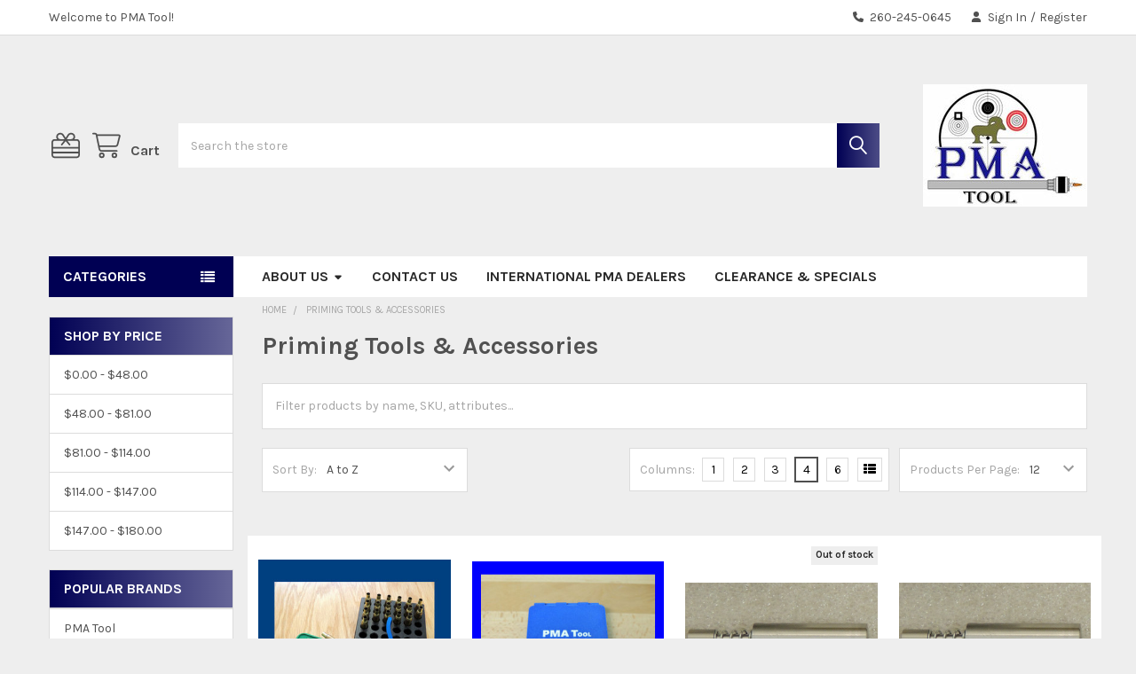

--- FILE ---
content_type: text/html; charset=UTF-8
request_url: https://www.pmatool.com/categories/priming-tools-accessories.html
body_size: 26169
content:


    <!DOCTYPE html>
<html class="no-js" lang="en">
        <head>
        <title>Priming Tools &amp; Accessories - PMA Tool</title>
        <link rel="dns-prefetch preconnect" href="https://cdn11.bigcommerce.com/s-kefrxvu" crossorigin><link rel="dns-prefetch preconnect" href="https://fonts.googleapis.com/" crossorigin><link rel="dns-prefetch preconnect" href="https://fonts.gstatic.com/" crossorigin>
        <link rel='canonical' href='https://www.pmatool.com/categories/priming-tools-accessories.html' /><meta name='platform' content='bigcommerce.stencil' />
        
        

        <link href="https://cdn11.bigcommerce.com/s-kefrxvu/product_images/favicon.ico" rel="shortcut icon">
        <meta name="viewport" content="width=device-width, initial-scale=1">

        <script nonce="">
            document.documentElement.className = document.documentElement.className.replace('no-js', 'js');
        </script>

        <script nonce="">
    function browserSupportsAllFeatures() {
        return window.Promise
            && window.fetch
            && window.URL
            && window.URLSearchParams
            && window.WeakMap
            // object-fit support
            && ('objectFit' in document.documentElement.style);
    }

    function loadScript(src) {
        var js = document.createElement('script');
        js.src = src;
        js.nonce = '';
        js.onerror = function () {
            console.error('Failed to load polyfill script ' + src);
        };
        document.head.appendChild(js);
    }

    if (!browserSupportsAllFeatures()) {
        loadScript('https://cdn11.bigcommerce.com/s-kefrxvu/stencil/6614f220-bd0d-013e-5a68-1ef4e2705301/dist/theme-bundle.polyfills.js');
    }
</script>
        <script nonce="">window.consentManagerTranslations = `{"locale":"en","locales":{"consent_manager.data_collection_warning":"en","consent_manager.accept_all_cookies":"en","consent_manager.gdpr_settings":"en","consent_manager.data_collection_preferences":"en","consent_manager.manage_data_collection_preferences":"en","consent_manager.use_data_by_cookies":"en","consent_manager.data_categories_table":"en","consent_manager.allow":"en","consent_manager.accept":"en","consent_manager.deny":"en","consent_manager.dismiss":"en","consent_manager.reject_all":"en","consent_manager.category":"en","consent_manager.purpose":"en","consent_manager.functional_category":"en","consent_manager.functional_purpose":"en","consent_manager.analytics_category":"en","consent_manager.analytics_purpose":"en","consent_manager.targeting_category":"en","consent_manager.advertising_category":"en","consent_manager.advertising_purpose":"en","consent_manager.essential_category":"en","consent_manager.esential_purpose":"en","consent_manager.yes":"en","consent_manager.no":"en","consent_manager.not_available":"en","consent_manager.cancel":"en","consent_manager.save":"en","consent_manager.back_to_preferences":"en","consent_manager.close_without_changes":"en","consent_manager.unsaved_changes":"en","consent_manager.by_using":"en","consent_manager.agree_on_data_collection":"en","consent_manager.change_preferences":"en","consent_manager.cancel_dialog_title":"en","consent_manager.privacy_policy":"en","consent_manager.allow_category_tracking":"en","consent_manager.disallow_category_tracking":"en"},"translations":{"consent_manager.data_collection_warning":"We use cookies (and other similar technologies) to collect data to improve your shopping experience.","consent_manager.accept_all_cookies":"Accept All Cookies","consent_manager.gdpr_settings":"Settings","consent_manager.data_collection_preferences":"Website Data Collection Preferences","consent_manager.manage_data_collection_preferences":"Manage Website Data Collection Preferences","consent_manager.use_data_by_cookies":" uses data collected by cookies and JavaScript libraries to improve your shopping experience.","consent_manager.data_categories_table":"The table below outlines how we use this data by category. To opt out of a category of data collection, select 'No' and save your preferences.","consent_manager.allow":"Allow","consent_manager.accept":"Accept","consent_manager.deny":"Deny","consent_manager.dismiss":"Dismiss","consent_manager.reject_all":"Reject all","consent_manager.category":"Category","consent_manager.purpose":"Purpose","consent_manager.functional_category":"Functional","consent_manager.functional_purpose":"Enables enhanced functionality, such as videos and live chat. If you do not allow these, then some or all of these functions may not work properly.","consent_manager.analytics_category":"Analytics","consent_manager.analytics_purpose":"Provide statistical information on site usage, e.g., web analytics so we can improve this website over time.","consent_manager.targeting_category":"Targeting","consent_manager.advertising_category":"Advertising","consent_manager.advertising_purpose":"Used to create profiles or personalize content to enhance your shopping experience.","consent_manager.essential_category":"Essential","consent_manager.esential_purpose":"Essential for the site and any requested services to work, but do not perform any additional or secondary function.","consent_manager.yes":"Yes","consent_manager.no":"No","consent_manager.not_available":"N/A","consent_manager.cancel":"Cancel","consent_manager.save":"Save","consent_manager.back_to_preferences":"Back to Preferences","consent_manager.close_without_changes":"You have unsaved changes to your data collection preferences. Are you sure you want to close without saving?","consent_manager.unsaved_changes":"You have unsaved changes","consent_manager.by_using":"By using our website, you're agreeing to our","consent_manager.agree_on_data_collection":"By using our website, you're agreeing to the collection of data as described in our ","consent_manager.change_preferences":"You can change your preferences at any time","consent_manager.cancel_dialog_title":"Are you sure you want to cancel?","consent_manager.privacy_policy":"Privacy Policy","consent_manager.allow_category_tracking":"Allow [CATEGORY_NAME] tracking","consent_manager.disallow_category_tracking":"Disallow [CATEGORY_NAME] tracking"}}`;</script>

        <script nonce="">
            window.lazySizesConfig = window.lazySizesConfig || {};
            window.lazySizesConfig.loadMode = 1;
        </script>
        <script async src="https://cdn11.bigcommerce.com/s-kefrxvu/stencil/6614f220-bd0d-013e-5a68-1ef4e2705301/dist/theme-bundle.head_async.js" nonce=""></script>

            <script nonce="">
                (function() {
                    var el = document.createElement('head');
                    el.innerHTML = '<link href="https://fonts.googleapis.com/css?family=Karla:700,400&display=swap" rel="stylesheet">'.replace('rel="stylesheet"', 'rel="preload" as="style" onload="this.onload=null;this.rel=\'stylesheet\'"');
                    el.children && el.children[0] && document.head.appendChild(el.children[0]);
                })();
            </script>
            <noscript><link href="https://fonts.googleapis.com/css?family=Karla:700,400&display=swap" rel="stylesheet"></noscript>

            <link data-stencil-stylesheet href="https://cdn11.bigcommerce.com/s-kefrxvu/stencil/6614f220-bd0d-013e-5a68-1ef4e2705301/css/theme-30be8c30-bd85-013e-0b70-4ed393b8a330.css" rel="stylesheet">

            <script nonce="">
                window.lazySizesConfig.loadHidden = false;
                window.lazySizesConfig.expand = 0;
            </script>
            <script nonce="">!function(n){"use strict";n.loadCSS||(n.loadCSS=function(){});var o=loadCSS.relpreload={};if(o.support=function(){var e;try{e=n.document.createElement("link").relList.supports("preload")}catch(t){e=!1}return function(){return e}}(),o.bindMediaToggle=function(t){var e=t.media||"all";function a(){t.addEventListener?t.removeEventListener("load",a):t.attachEvent&&t.detachEvent("onload",a),t.setAttribute("onload",null),t.media=e}t.addEventListener?t.addEventListener("load",a):t.attachEvent&&t.attachEvent("onload",a),setTimeout(function(){t.rel="stylesheet",t.media="only x"}),setTimeout(a,3e3)},o.poly=function(){if(!o.support())for(var t=n.document.getElementsByTagName("link"),e=0;e<t.length;e++){var a=t[e];"preload"!==a.rel||"style"!==a.getAttribute("as")||a.getAttribute("data-loadcss")||(a.setAttribute("data-loadcss",!0),o.bindMediaToggle(a))}},!o.support()){o.poly();var t=n.setInterval(o.poly,500);n.addEventListener?n.addEventListener("load",function(){o.poly(),n.clearInterval(t)}):n.attachEvent&&n.attachEvent("onload",function(){o.poly(),n.clearInterval(t)})}"undefined"!=typeof exports?exports.loadCSS=loadCSS:n.loadCSS=loadCSS}("undefined"!=typeof global?global:this);</script>            <!-- Start Tracking Code for analytics_googleanalytics -->

<script>
  (function(i,s,o,g,r,a,m){i['GoogleAnalyticsObject']=r;i[r]=i[r]||function(){
  (i[r].q=i[r].q||[]).push(arguments)},i[r].l=1*new Date();a=s.createElement(o),
  m=s.getElementsByTagName(o)[0];a.async=1;a.src=g;m.parentNode.insertBefore(a,m)
  })(window,document,'script','https://www.google-analytics.com/analytics.js','ga');

  ga('create', 'UA-81477410-1', 'auto');
  ga('send', 'pageview');

</script>

<!-- End Tracking Code for analytics_googleanalytics -->

<!-- Start Tracking Code for analytics_googleanalytics4 -->

<script data-cfasync="false" src="https://cdn11.bigcommerce.com/shared/js/google_analytics4_bodl_subscribers-358423becf5d870b8b603a81de597c10f6bc7699.js" integrity="sha256-gtOfJ3Avc1pEE/hx6SKj/96cca7JvfqllWA9FTQJyfI=" crossorigin="anonymous"></script>
<script data-cfasync="false">
  (function () {
    window.dataLayer = window.dataLayer || [];

    function gtag(){
        dataLayer.push(arguments);
    }

    function initGA4(event) {
         function setupGtag() {
            function configureGtag() {
                gtag('js', new Date());
                gtag('set', 'developer_id.dMjk3Nj', true);
                gtag('config', 'G-VW93LCEHQF');
            }

            var script = document.createElement('script');

            script.src = 'https://www.googletagmanager.com/gtag/js?id=G-VW93LCEHQF';
            script.async = true;
            script.onload = configureGtag;

            document.head.appendChild(script);
        }

        setupGtag();

        if (typeof subscribeOnBodlEvents === 'function') {
            subscribeOnBodlEvents('G-VW93LCEHQF', false);
        }

        window.removeEventListener(event.type, initGA4);
    }

    

    var eventName = document.readyState === 'complete' ? 'consentScriptsLoaded' : 'DOMContentLoaded';
    window.addEventListener(eventName, initGA4, false);
  })()
</script>

<!-- End Tracking Code for analytics_googleanalytics4 -->

<!-- Start Tracking Code for analytics_siteverification -->

<meta name="google-site-verification" content="KkCJfp1rJ-_MpS9dIYoi_KJBJwZQYCyZ3dqNWKsz-Ec" />

<!-- End Tracking Code for analytics_siteverification -->


<script type="text/javascript">
var BCData = {};
</script>

 <script data-cfasync="false" src="https://microapps.bigcommerce.com/bodl-events/1.9.4/index.js" integrity="sha256-Y0tDj1qsyiKBRibKllwV0ZJ1aFlGYaHHGl/oUFoXJ7Y=" nonce="" crossorigin="anonymous"></script>
 <script data-cfasync="false" nonce="">

 (function() {
    function decodeBase64(base64) {
       const text = atob(base64);
       const length = text.length;
       const bytes = new Uint8Array(length);
       for (let i = 0; i < length; i++) {
          bytes[i] = text.charCodeAt(i);
       }
       const decoder = new TextDecoder();
       return decoder.decode(bytes);
    }
    window.bodl = JSON.parse(decodeBase64("[base64]"));
 })()

 </script>

<script nonce="">
(function () {
    var xmlHttp = new XMLHttpRequest();

    xmlHttp.open('POST', 'https://bes.gcp.data.bigcommerce.com/nobot');
    xmlHttp.setRequestHeader('Content-Type', 'application/json');
    xmlHttp.send('{"store_id":"791940","timezone_offset":"-5.0","timestamp":"2026-01-18T05:04:50.56211600Z","visit_id":"dc37fcd4-fa0f-47ff-b645-eb0dc7b10374","channel_id":1}');
})();
</script>



        <!-- snippet location htmlhead -->

         
    </head>
    <body class="csscolumns papaSupermarket-layout--left-sidebar
        papaSupermarket-style--default
        papaSupermarket-pageType--category
        papaSupermarket-page--pages-category
        emthemesModez-productUniform
        
        
        papaSupermarket--showSubcategoriesMenu
        
        
        
        
        
        " id="topOfPage">


        <!-- snippet location header -->
        <svg data-src="https://cdn11.bigcommerce.com/s-kefrxvu/stencil/6614f220-bd0d-013e-5a68-1ef4e2705301/img/icon-sprite.svg" class="icons-svg-sprite"></svg>

        <header class="header" role="banner" >
    <a href="#" class="mobileMenu-toggle" data-mobile-menu-toggle="menu">
        <span class="mobileMenu-toggleIcon">Toggle menu</span>
    </a>

        <div class="emthemesModez-header-topSection">
            <div class="container">
                <nav class="navUser navUser--storeInfo">
    <ul class="navUser-section">
        <li class="navUser-item">
            <span class="navUser-welcome">Welcome to PMA Tool!</span>
        </li>
    </ul>
</nav>

<nav class="navUser">


        
    <ul class="navUser-section">
        

        <li class="navUser-item">
            <a class="navUser-action" href="tel:260-245-0645">
                <i class="icon"><svg><use href="#icon-phone-solid" /></svg></i>
                <span>260-245-0645</span>
            </a>
        </li>

        <li class="navUser-item navUser-item--account">
                <a class="navUser-action" href="/login.php">
                    <i class="icon"><svg><use href="#icon-user-solid" /></svg></i>
                    <span class="navUser-item-loginLabel">Sign In</span>
                </a>
                    <span class="navUser-or">/</span> <a class="navUser-action" href="/login.php?action=create_account">Register</a>
        </li>
    </ul>
</nav>            </div>
        </div>

    <div class="emthemesModez-header-userSection emthemesModez-header-userSection--logo-right" data-stickymenu>
        <div class="container">
                <div class="header-logo header-logo--right">
                    <a href="https://www.pmatool.com/" data-instantload='{"page":"home"}'>
            <div class="header-logo-image-container">
                <img class="header-logo-image" src="https://cdn11.bigcommerce.com/s-kefrxvu/images/stencil/185x185/websitelogo2025_1743617497__18621.original.jpg" srcset="https://cdn11.bigcommerce.com/s-kefrxvu/images/stencil/185x185/websitelogo2025_1743617497__18621.original.jpg 1x, https://cdn11.bigcommerce.com/s-kefrxvu/images/stencil/370w/websitelogo2025_1743617497__18621.original.jpg 2x" alt="PMA Tool" title="PMA Tool">
            </div>
</a>
                </div>

            <nav class="navUser">
    
    <ul class="navUser-section navUser-section--alt">
        <li class="navUser-item navUser-item--recentlyViewed">
            <a class="navUser-action navUser-action--recentlyViewed" href="#recently-viewed" data-dropdown="recently-viewed-dropdown" data-options="align:right" title="Recently Viewed" style="display:none">
                <i class="icon"><svg><use href="#icon-recent-list" /></svg></i>
                <span class="navUser-item-recentlyViewedLabel"><span class='firstword'>Recently </span>Viewed</span>
            </a>
            <div class="dropdown-menu" id="recently-viewed-dropdown" data-dropdown-content aria-hidden="true"></div>
        </li>

            <li class="navUser-item">
                <a class="navUser-action navUser-action--giftCert" href="/giftcertificates.php" title="Gift Certificates">
                    <i class="icon"><svg><use href="#icon-gift" /></svg></i>
                    <span class="navUser-item-giftCertLabel"><span class='firstword'>Gift </span>Certificates</span>
                </a>
            </li>

        


        <li class="navUser-item navUser-item--cart">
            <a
                class="navUser-action navUser-action--cart"
                data-cart-preview
                data-dropdown="cart-preview-dropdown"
                data-options="align:right"
                href="/cart.php"
                title="Cart">
                <i class="icon"><svg><use href="#icon-cart" /></svg></i>
                <span class="_rows">
                    <span class="countPill cart-quantity"></span>
                    <span class="navUser-item-cartLabel">Cart</span>
                </span>
            </a>

            <div class="dropdown-menu" id="cart-preview-dropdown" data-dropdown-content aria-hidden="true"></div>
        </li>
    </ul>
</nav>

            <div class="emthemesModez-quickSearch" data-prevent-quick-search-close>
    <!-- snippet location forms_search -->
    <form class="form" action="/search.php">
        <fieldset class="form-fieldset">
            <div class="form-field">
                <label class="is-srOnly" for="search_query">Search</label>
                <div class="form-prefixPostfix wrap">
                    <input class="form-input" data-search-quick name="search_query" id="search_query" data-error-message="Search field cannot be empty." placeholder="Search the store" autocomplete="off">
                    <input type="submit" class="button button--primary form-prefixPostfix-button--postfix" value="Search" />
                </div>
            </div>
        </fieldset>
    </form>
</div>        </div>
    </div>

    <div class="navPages-container" id="menu" data-menu>
        <div class="container">
            <nav class="navPages">

        <div class="emthemesModez-navPages-verticalCategories-container">
            <a class="navPages-action has-subMenu" role="none">Categories</a>
            <div class="emthemesModez-verticalCategories is-open " id="emthemesModez-verticalCategories" data-emthemesmodez-fix-height="emthemesModez-section1-container">
                <ul class="navPages-list navPages-list--categories">

                            <li class="navPages-item navPages-item--standard">
                                <a class="navPages-action has-subMenu " href="https://www.pmatool.com/rifle-cleaning-/"
    data-instantload
    
    data-collapsible="navPages-19"
    data-collapsible-disabled-breakpoint="medium"
    data-collapsible-disabled-state="open"
    data-collapsible-enabled-state="closed">
    Rifle Cleaning  <i class="icon navPages-action-moreIcon" aria-hidden="true"><svg><use href="#icon-caret-down" /></svg></i>
</a>
<div class="navPage-subMenu
            navPage-subMenu--standard
            " id="navPages-19" aria-hidden="true" tabindex="-1">
    <ul class="navPage-subMenu-list">
        <li class="navPage-subMenu-item">
            <a class="navPage-subMenu-action navPages-action" href="https://www.pmatool.com/rifle-cleaning-/" data-instantload>All Rifle Cleaning </a>
        </li>
            <li class="navPage-subMenu-item">
                    <a class="navPage-subMenu-action navPages-action" href="https://www.pmatool.com/cleaning-rod-guides/" data-instantload >Cleaning Rod Guides</a>
            </li>
            <li class="navPage-subMenu-item">
                    <a class="navPage-subMenu-action navPages-action" href="https://www.pmatool.com/cleaning-rods/" data-instantload >Cleaning Rods</a>
            </li>
            <li class="navPage-subMenu-item">
                    <a class="navPage-subMenu-action navPages-action" href="https://www.pmatool.com/cleaning-rod-cases/" data-instantload >Cleaning Rod Cases</a>
            </li>
            <li class="navPage-subMenu-item">
                    <a class="navPage-subMenu-action navPages-action" href="https://www.pmatool.com/cleaning-tools-and-jags/" data-instantload >Action Cleaning Tools</a>
            </li>
            <li class="navPage-subMenu-item">
                    <a class="navPage-subMenu-action navPages-action" href="https://www.pmatool.com/cleaning-cradles/" data-instantload >Cleaning Cradles</a>
            </li>
            <li class="navPage-subMenu-item">
                    <a class="navPage-subMenu-action navPages-action" href="https://www.pmatool.com/solvents-and-lubricants/" data-instantload >Solvents and Lubricants</a>
            </li>
            <li class="navPage-subMenu-item">
                    <a class="navPage-subMenu-action navPages-action" href="https://www.pmatool.com/jags-/" data-instantload >Jags</a>
            </li>
            <li class="navPage-subMenu-item">
                    <a class="navPage-subMenu-action navPages-action" href="https://www.pmatool.com/cleaning-patches/" data-instantload >Cleaning Patches</a>
            </li>
            <li class="navPage-subMenu-item">
                    <a class="navPage-subMenu-action navPages-action" href="https://www.pmatool.com/brushes-bore-mops---swabs/" data-instantload >Brushes, Bore Mops and Swabs</a>
            </li>
            <li class="navPage-subMenu-item">
                    <a class="navPage-subMenu-action navPages-action" href="https://www.pmatool.com/miscellaneous-cleaning-maintenance-tools/" data-instantload >Miscellaneous Cleaning Maintenance Tools</a>
            </li>
    </ul>
</div>
                            </li>
                            <li class="navPages-item navPages-item--standard">
                                <a class="navPages-action has-subMenu " href="https://www.pmatool.com/neck-turning-equipment/"
    data-instantload
    
    data-collapsible="navPages-30"
    data-collapsible-disabled-breakpoint="medium"
    data-collapsible-disabled-state="open"
    data-collapsible-enabled-state="closed">
    Neck Turning Equipment <i class="icon navPages-action-moreIcon" aria-hidden="true"><svg><use href="#icon-caret-down" /></svg></i>
</a>
<div class="navPage-subMenu
            navPage-subMenu--standard
            " id="navPages-30" aria-hidden="true" tabindex="-1">
    <ul class="navPage-subMenu-list">
        <li class="navPage-subMenu-item">
            <a class="navPage-subMenu-action navPages-action" href="https://www.pmatool.com/neck-turning-equipment/" data-instantload>All Neck Turning Equipment</a>
        </li>
            <li class="navPage-subMenu-item">
                    <a class="navPage-subMenu-action navPages-action" href="https://www.pmatool.com/neck-turning-tools/" data-instantload >Neck Turning Tools</a>
            </li>
            <li class="navPage-subMenu-item">
                    <a class="navPage-subMenu-action navPages-action" href="https://www.pmatool.com/large-caliber-35-50cal-equipment/" data-instantload >Large Caliber (35-50cal) Equipment</a>
            </li>
            <li class="navPage-subMenu-item">
                    <a class="navPage-subMenu-action navPages-action" href="https://www.pmatool.com/neck-turning-mandrels/" data-instantload >Neck Turning Mandrels</a>
            </li>
            <li class="navPage-subMenu-item">
                    <a class="navPage-subMenu-action navPages-action" href="https://www.pmatool.com/caseholders-and-drivers-1/" data-instantload >Caseholders and Drivers</a>
            </li>
            <li class="navPage-subMenu-item">
                    <a class="navPage-subMenu-action navPages-action" href="https://www.pmatool.com/categories/neck-turning-equipment/replacement-nt-cutters-pma-pumpkin-sinclair.html" data-instantload >Replacement NT Cutters (PMA Pumpkin Sinclair)</a>
            </li>
            <li class="navPage-subMenu-item">
                    <a class="navPage-subMenu-action navPages-action" href="https://www.pmatool.com/neck-turning-accessories/" data-instantload >Neck Turning Accessories</a>
            </li>
            <li class="navPage-subMenu-item">
                    <a class="navPage-subMenu-action navPages-action" href="https://www.pmatool.com/case-prep-motors/" data-instantload >Case Prep Motors</a>
            </li>
    </ul>
</div>
                            </li>
                            <li class="navPages-item navPages-item--standard">
                                <a class="navPages-action has-subMenu " href="https://www.pmatool.com/neck-expanding-equipment/"
    data-instantload
    
    data-collapsible="navPages-164"
    data-collapsible-disabled-breakpoint="medium"
    data-collapsible-disabled-state="open"
    data-collapsible-enabled-state="closed">
    Neck Expanding Equipment <i class="icon navPages-action-moreIcon" aria-hidden="true"><svg><use href="#icon-caret-down" /></svg></i>
</a>
<div class="navPage-subMenu
            navPage-subMenu--standard
            " id="navPages-164" aria-hidden="true" tabindex="-1">
    <ul class="navPage-subMenu-list">
        <li class="navPage-subMenu-item">
            <a class="navPage-subMenu-action navPages-action" href="https://www.pmatool.com/neck-expanding-equipment/" data-instantload>All Neck Expanding Equipment</a>
        </li>
            <li class="navPage-subMenu-item">
                    <a class="navPage-subMenu-action navPages-action" href="https://www.pmatool.com/categories/neck-expanding-equipment/expander-dies-mandrel-lubes.html" data-instantload >Expander Dies &amp; Mandrel Lubes</a>
            </li>
            <li class="navPage-subMenu-item">
                    <a class="navPage-subMenu-action navPages-action" href="https://www.pmatool.com/carbide-exp-neck-up-mandrels/" data-instantload >Carbide Exp. &amp; Neck-Up Mandrels</a>
            </li>
            <li class="navPage-subMenu-item">
                    <a class="navPage-subMenu-action navPages-action" href="https://www.pmatool.com/stainless-expanding-and-neck-up-mandrels/" data-instantload >Stainless Expanding and Neck-Up Mandrels</a>
            </li>
            <li class="navPage-subMenu-item">
                    <a class="navPage-subMenu-action navPages-action" href="https://www.pmatool.com/categories/neck-expanding-equipment/over-run-custom-mandrels.html" data-instantload >Over-Run Custom Mandrels</a>
            </li>
    </ul>
</div>
                            </li>
                            <li class="navPages-item navPages-item--standard">
                                <a class="navPages-action" href="https://www.pmatool.com/die-accessories/" data-instantload >Micro Die Adjusters</a>
                            </li>
                            <li class="navPages-item navPages-item--standard">
                                <a class="navPages-action has-subMenu " href="https://www.pmatool.com/case-trimmers-and-accessories/"
    data-instantload
    
    data-collapsible="navPages-64"
    data-collapsible-disabled-breakpoint="medium"
    data-collapsible-disabled-state="open"
    data-collapsible-enabled-state="closed">
    Case Trimmers <i class="icon navPages-action-moreIcon" aria-hidden="true"><svg><use href="#icon-caret-down" /></svg></i>
</a>
<div class="navPage-subMenu
            navPage-subMenu--standard
            " id="navPages-64" aria-hidden="true" tabindex="-1">
    <ul class="navPage-subMenu-list">
        <li class="navPage-subMenu-item">
            <a class="navPage-subMenu-action navPages-action" href="https://www.pmatool.com/case-trimmers-and-accessories/" data-instantload>All Case Trimmers</a>
        </li>
            <li class="navPage-subMenu-item">
                    <a class="navPage-subMenu-action navPages-action" href="https://www.pmatool.com/micro-adjust-trimmer-and-inserts/" data-instantload >Micro-Adjust Trimmer </a>
            </li>
            <li class="navPage-subMenu-item">
                    <a class="navPage-subMenu-action navPages-action" href="https://www.pmatool.com/mini-quick-trimmers/" data-instantload >Mini Quick Trimmers</a>
            </li>
            <li class="navPage-subMenu-item">
                    <a class="navPage-subMenu-action navPages-action" href="https://www.pmatool.com/caseholders-and-drivers-2/" data-instantload >Caseholders and Drivers</a>
            </li>
            <li class="navPage-subMenu-item">
                    <a class="navPage-subMenu-action navPages-action" href="https://www.pmatool.com/case-prep-motors-1/" data-instantload >Case Prep Motors</a>
            </li>
    </ul>
</div>
                            </li>
                            <li class="navPages-item navPages-item--standard">
                                <a class="navPages-action has-subMenu " href="https://www.pmatool.com/categories/cartridge-bullet-measuring-tools.html"
    data-instantload
    
    data-collapsible="navPages-168"
    data-collapsible-disabled-breakpoint="medium"
    data-collapsible-disabled-state="open"
    data-collapsible-enabled-state="closed">
    Cartridge &amp; Bullet Measuring Tools <i class="icon navPages-action-moreIcon" aria-hidden="true"><svg><use href="#icon-caret-down" /></svg></i>
</a>
<div class="navPage-subMenu
            navPage-subMenu--standard
            " id="navPages-168" aria-hidden="true" tabindex="-1">
    <ul class="navPage-subMenu-list">
        <li class="navPage-subMenu-item">
            <a class="navPage-subMenu-action navPages-action" href="https://www.pmatool.com/categories/cartridge-bullet-measuring-tools.html" data-instantload>All Cartridge &amp; Bullet Measuring Tools</a>
        </li>
            <li class="navPage-subMenu-item">
                    <a class="navPage-subMenu-action navPages-action" href="https://www.pmatool.com/.200-line-tools/" data-instantload >.200 Line Tools</a>
            </li>
            <li class="navPage-subMenu-item">
                    <a class="navPage-subMenu-action navPages-action" href="https://www.pmatool.com/quick-case-checkers/" data-instantload >Quick Case Checkers</a>
            </li>
            <li class="navPage-subMenu-item">
                    <a class="navPage-subMenu-action navPages-action" href="https://www.pmatool.com/seating-depth-checkers/" data-instantload >Seating Depth Checkers</a>
            </li>
    </ul>
</div>
                            </li>
                            <li class="navPages-item navPages-item--standard">
                                <a class="navPages-action" href="https://www.pmatool.com/deburring-tools-and-uniformers/" data-instantload >Primer Pocket Uniformers</a>
                            </li>
                            <li class="navPages-item navPages-item--standard">
                                <a class="navPages-action" href="https://www.pmatool.com/categories/priming-tools-accessories.html" data-instantload >Priming Tools &amp; Accessories</a>
                            </li>
                            <li class="navPages-item navPages-item--standard">
                                <a class="navPages-action has-subMenu " href="https://www.pmatool.com/action-wrenches-barrel-vises-gunsmithing-tools/"
    data-instantload
    
    data-collapsible="navPages-82"
    data-collapsible-disabled-breakpoint="medium"
    data-collapsible-disabled-state="open"
    data-collapsible-enabled-state="closed">
    Action Wrenches, Barrel Vises &amp; Gunsmithing Tools <i class="icon navPages-action-moreIcon" aria-hidden="true"><svg><use href="#icon-caret-down" /></svg></i>
</a>
<div class="navPage-subMenu
            navPage-subMenu--standard
            " id="navPages-82" aria-hidden="true" tabindex="-1">
    <ul class="navPage-subMenu-list">
        <li class="navPage-subMenu-item">
            <a class="navPage-subMenu-action navPages-action" href="https://www.pmatool.com/action-wrenches-barrel-vises-gunsmithing-tools/" data-instantload>All Action Wrenches, Barrel Vises &amp; Gunsmithing Tools</a>
        </li>
            <li class="navPage-subMenu-item">
                    <a class="navPage-subMenu-action navPages-action" href="https://www.pmatool.com/action-wrenches/" data-instantload >Action Wrenches</a>
            </li>
            <li class="navPage-subMenu-item">
                    <a class="navPage-subMenu-action navPages-action" href="https://www.pmatool.com/barrel-vises/" data-instantload >Barrel Vises</a>
            </li>
            <li class="navPage-subMenu-item">
                    <a class="navPage-subMenu-action navPages-action" href="https://www.pmatool.com/barrel-storage/" data-instantload >Barrel Storage</a>
            </li>
            <li class="navPage-subMenu-item">
                    <a class="navPage-subMenu-action navPages-action" href="https://www.pmatool.com/barrel-chambering-tools/" data-instantload >Barrel Chambering Tools</a>
            </li>
            <li class="navPage-subMenu-item">
                    <a class="navPage-subMenu-action navPages-action" href="https://www.pmatool.com/miscellaneous-maintenance-tools/" data-instantload >Miscellaneous Maintenance Tools</a>
            </li>
    </ul>
</div>
                            </li>
                            <li class="navPages-item navPages-item--standard">
                                <a class="navPages-action" href="https://www.pmatool.com/categories/bolt-disassembly-tools.html" data-instantload >Bolt Disassembly Tools</a>
                            </li>
                            <li class="navPages-item navPages-item--standard">
                                <a class="navPages-action" href="https://www.pmatool.com/miscellaneous-case-prep/" data-instantload >Bullet Pullers</a>
                            </li>
                            <li class="navPages-item navPages-item--standard">
                                <a class="navPages-action" href="https://www.pmatool.com/barrel-tuners/" data-instantload >Barrel Tuners</a>
                            </li>
                            <li class="navPages-item navPages-item--standard">
                                <a class="navPages-action has-subMenu " href="https://www.pmatool.com/shooting-rests-and-accessories/"
    data-instantload
    
    data-collapsible="navPages-187"
    data-collapsible-disabled-breakpoint="medium"
    data-collapsible-disabled-state="open"
    data-collapsible-enabled-state="closed">
    Shooting Rests and Accessories <i class="icon navPages-action-moreIcon" aria-hidden="true"><svg><use href="#icon-caret-down" /></svg></i>
</a>
<div class="navPage-subMenu
            navPage-subMenu--standard
            " id="navPages-187" aria-hidden="true" tabindex="-1">
    <ul class="navPage-subMenu-list">
        <li class="navPage-subMenu-item">
            <a class="navPage-subMenu-action navPages-action" href="https://www.pmatool.com/shooting-rests-and-accessories/" data-instantload>All Shooting Rests and Accessories</a>
        </li>
            <li class="navPage-subMenu-item">
                    <a class="navPage-subMenu-action navPages-action" href="https://www.pmatool.com/categories/shooting-rests-and-accessories/pma-rests-and-accessories.html" data-instantload >PMA Rests and Accessories</a>
            </li>
            <li class="navPage-subMenu-item">
                    <a class="navPage-subMenu-action navPages-action" href="https://www.pmatool.com/lenzi-rest-and-accessories/" data-instantload >Lenzi Rest and Accessories</a>
            </li>
            <li class="navPage-subMenu-item">
                    <a class="navPage-subMenu-action navPages-action" href="https://www.pmatool.com/shooting-rest-accessories/" data-instantload >Shooting Rest Accessories</a>
            </li>
            <li class="navPage-subMenu-item">
                    <a class="navPage-subMenu-action navPages-action" href="https://www.pmatool.com/categories/shooting-rests-and-accessories/lenzi-bipod.html" data-instantload >Lenzi Bipod</a>
            </li>
            <li class="navPage-subMenu-item">
                    <a class="navPage-subMenu-action navPages-action" href="https://www.pmatool.com/rest-screws-and-stabilfeet/" data-instantload >Rest Screws and Stabilfeet</a>
            </li>
            <li class="navPage-subMenu-item">
                    <a class="navPage-subMenu-action navPages-action" href="https://www.pmatool.com/replacement-rest-tops/" data-instantload >Replacement Rest Tops</a>
            </li>
            <li class="navPage-subMenu-item">
                    <a class="navPage-subMenu-action navPages-action" href="https://www.pmatool.com/lenzi-rear-bags/" data-instantload >Lenzi Rear Bags</a>
            </li>
            <li class="navPage-subMenu-item">
                    <a class="navPage-subMenu-action navPages-action" href="https://www.pmatool.com/front-bags/" data-instantload >Lenzi Front Bags</a>
            </li>
    </ul>
</div>
                            </li>
                            <li class="navPages-item navPages-item--standard">
                                <a class="navPages-action has-subMenu " href="https://www.pmatool.com/categories/benchrest-accessories-equipment.html"
    data-instantload
    
    data-collapsible="navPages-118"
    data-collapsible-disabled-breakpoint="medium"
    data-collapsible-disabled-state="open"
    data-collapsible-enabled-state="closed">
    Benchrest Accessories &amp; Equipment <i class="icon navPages-action-moreIcon" aria-hidden="true"><svg><use href="#icon-caret-down" /></svg></i>
</a>
<div class="navPage-subMenu
            navPage-subMenu--standard
            " id="navPages-118" aria-hidden="true" tabindex="-1">
    <ul class="navPage-subMenu-list">
        <li class="navPage-subMenu-item">
            <a class="navPage-subMenu-action navPages-action" href="https://www.pmatool.com/categories/benchrest-accessories-equipment.html" data-instantload>All Benchrest Accessories &amp; Equipment</a>
        </li>
            <li class="navPage-subMenu-item">
                    <a class="navPage-subMenu-action navPages-action" href="https://www.pmatool.com/categories/benchrest-accessories-equipment/bolt-holsters.html" data-instantload >Bolt Holsters</a>
            </li>
            <li class="navPage-subMenu-item">
                    <a class="navPage-subMenu-action navPages-action" href="https://www.pmatool.com/stock-weight-system-1/" data-instantload >Stock Weight System</a>
            </li>
            <li class="navPage-subMenu-item">
                    <a class="navPage-subMenu-action navPages-action" href="https://www.pmatool.com/shooting-accessories-1/" data-instantload >Stock Tape &amp; Bag Wax</a>
            </li>
            <li class="navPage-subMenu-item">
                    <a class="navPage-subMenu-action navPages-action" href="https://www.pmatool.com/benchrest-miscellaneous-/" data-instantload >Benchrest Miscellaneous</a>
            </li>
    </ul>
</div>
                            </li>
                            <li class="navPages-item navPages-item--standard">
                                <a class="navPages-action has-subMenu " href="https://www.pmatool.com/categories/rifle-stocks.html"
    data-instantload
    
    data-collapsible="navPages-203"
    data-collapsible-disabled-breakpoint="medium"
    data-collapsible-disabled-state="open"
    data-collapsible-enabled-state="closed">
    Rifle Stocks <i class="icon navPages-action-moreIcon" aria-hidden="true"><svg><use href="#icon-caret-down" /></svg></i>
</a>
<div class="navPage-subMenu
            navPage-subMenu--standard
            " id="navPages-203" aria-hidden="true" tabindex="-1">
    <ul class="navPage-subMenu-list">
        <li class="navPage-subMenu-item">
            <a class="navPage-subMenu-action navPages-action" href="https://www.pmatool.com/categories/rifle-stocks.html" data-instantload>All Rifle Stocks</a>
        </li>
            <li class="navPage-subMenu-item">
                    <a class="navPage-subMenu-action navPages-action" href="https://www.pmatool.com/categories/ivan-piani-benchrest-stocks.html" data-instantload >Ivan Piani Benchrest Stocks</a>
            </li>
            <li class="navPage-subMenu-item">
                    <a class="navPage-subMenu-action navPages-action" href="https://www.pmatool.com/kelbly-overrun-stocks/" data-instantload >Kelbly OverRun Stocks</a>
            </li>
    </ul>
</div>
                            </li>
                            <li class="navPages-item navPages-item--standard">
                                <a class="navPages-action" href="https://www.pmatool.com/alpha-munitions-brass/" data-instantload >Alpha Munitions Brass</a>
                            </li>
                            <li class="navPages-item navPages-item--standard">
                                <a class="navPages-action" href="https://www.pmatool.com/reloading-presses/" data-instantload >Presses</a>
                            </li>
                            <li class="navPages-item navPages-item--standard">
                                <a class="navPages-action" href="https://www.pmatool.com/categories/bullet-making-equipment.html" data-instantload >Bullet Making Equipment</a>
                            </li>
                            <li class="navPages-item navPages-item--standard">
                                <a class="navPages-action has-subMenu " href="https://www.pmatool.com/powder-handling/"
    data-instantload
    
    data-collapsible="navPages-44"
    data-collapsible-disabled-breakpoint="medium"
    data-collapsible-disabled-state="open"
    data-collapsible-enabled-state="closed">
    Powder Measures &amp; Accessories <i class="icon navPages-action-moreIcon" aria-hidden="true"><svg><use href="#icon-caret-down" /></svg></i>
</a>
<div class="navPage-subMenu
            navPage-subMenu--standard
            " id="navPages-44" aria-hidden="true" tabindex="-1">
    <ul class="navPage-subMenu-list">
        <li class="navPage-subMenu-item">
            <a class="navPage-subMenu-action navPages-action" href="https://www.pmatool.com/powder-handling/" data-instantload>All Powder Measures &amp; Accessories</a>
        </li>
            <li class="navPage-subMenu-item">
                    <a class="navPage-subMenu-action navPages-action" href="https://www.pmatool.com/powder-measures/" data-instantload >Powder Measures</a>
            </li>
            <li class="navPage-subMenu-item">
                    <a class="navPage-subMenu-action navPages-action" href="https://www.pmatool.com/powder-measure-accessories/" data-instantload >Powder Measure Accessories</a>
            </li>
    </ul>
</div>
                            </li>
                            <li class="navPages-item navPages-item--standard">
                                <a class="navPages-action" href="https://www.pmatool.com/reloading-blocks/" data-instantload >Ammo Boxes &amp; Loading Blocks</a>
                            </li>
                            <li class="navPages-item navPages-item--standard">
                                <a class="navPages-action" href="https://www.pmatool.com/logbooks/" data-instantload >Logbooks</a>
                            </li>
                            <li class="navPages-item navPages-item--standard">
                                <a class="navPages-action has-subMenu " href="https://www.pmatool.com/reloading-case-cleaning-miscellaneous/"
    data-instantload
    
    data-collapsible="navPages-144"
    data-collapsible-disabled-breakpoint="medium"
    data-collapsible-disabled-state="open"
    data-collapsible-enabled-state="closed">
    Reloading Miscellaneous &amp; Case Cleaning <i class="icon navPages-action-moreIcon" aria-hidden="true"><svg><use href="#icon-caret-down" /></svg></i>
</a>
<div class="navPage-subMenu
            navPage-subMenu--standard
            " id="navPages-144" aria-hidden="true" tabindex="-1">
    <ul class="navPage-subMenu-list">
        <li class="navPage-subMenu-item">
            <a class="navPage-subMenu-action navPages-action" href="https://www.pmatool.com/reloading-case-cleaning-miscellaneous/" data-instantload>All Reloading Miscellaneous &amp; Case Cleaning</a>
        </li>
            <li class="navPage-subMenu-item">
                    <a class="navPage-subMenu-action navPages-action" href="https://www.pmatool.com/miscellaneous-reloading-tools/" data-instantload >Miscellaneous Reloading Tools</a>
            </li>
            <li class="navPage-subMenu-item">
                    <a class="navPage-subMenu-action navPages-action" href="https://www.pmatool.com/case-neck-cleaning/" data-instantload >Case Neck Cleaning</a>
            </li>
    </ul>
</div>
                            </li>
                            <li class="navPages-item navPages-item--standard">
                                <a class="navPages-action has-subMenu " href="https://www.pmatool.com/scope-rings-and-bases-1/"
    data-instantload
    
    data-collapsible="navPages-48"
    data-collapsible-disabled-breakpoint="medium"
    data-collapsible-disabled-state="open"
    data-collapsible-enabled-state="closed">
    Scope Rings and Bases <i class="icon navPages-action-moreIcon" aria-hidden="true"><svg><use href="#icon-caret-down" /></svg></i>
</a>
<div class="navPage-subMenu
            navPage-subMenu--standard
            " id="navPages-48" aria-hidden="true" tabindex="-1">
    <ul class="navPage-subMenu-list">
        <li class="navPage-subMenu-item">
            <a class="navPage-subMenu-action navPages-action" href="https://www.pmatool.com/scope-rings-and-bases-1/" data-instantload>All Scope Rings and Bases</a>
        </li>
            <li class="navPage-subMenu-item">
                    <a class="navPage-subMenu-action navPages-action" href="https://www.pmatool.com/scope-rings-and-bases/" data-instantload >Scope Rings</a>
            </li>
            <li class="navPage-subMenu-item">
                    <a class="navPage-subMenu-action navPages-action" href="https://www.pmatool.com/scope-ring-bases/" data-instantload >Scope Bases</a>
            </li>
    </ul>
</div>
                            </li>
                            <li class="navPages-item navPages-item--standard">
                                <a class="navPages-action" href="https://www.pmatool.com/scope-lens-cover/" data-instantload >Scope Lens Covers</a>
                            </li>
                            <li class="navPages-item navPages-item--standard">
                                <a class="navPages-action has-subMenu " href="https://www.pmatool.com/pma-merch-shop/"
    data-instantload
    
    data-collapsible="navPages-89"
    data-collapsible-disabled-breakpoint="medium"
    data-collapsible-disabled-state="open"
    data-collapsible-enabled-state="closed">
    PMA Merch Shop <i class="icon navPages-action-moreIcon" aria-hidden="true"><svg><use href="#icon-caret-down" /></svg></i>
</a>
<div class="navPage-subMenu
            navPage-subMenu--standard
            " id="navPages-89" aria-hidden="true" tabindex="-1">
    <ul class="navPage-subMenu-list">
        <li class="navPage-subMenu-item">
            <a class="navPage-subMenu-action navPages-action" href="https://www.pmatool.com/pma-merch-shop/" data-instantload>All PMA Merch Shop</a>
        </li>
            <li class="navPage-subMenu-item">
                    <a class="navPage-subMenu-action navPages-action" href="https://www.pmatool.com/apparel/" data-instantload >Apparel</a>
            </li>
    </ul>
</div>
                            </li>
                            <li class="navPages-item navPages-item--standard">
                                <a class="navPages-action" href="https://www.pmatool.com/dewey-products/" data-instantload >Dewey Products</a>
                            </li>
                            <li class="navPages-item navPages-item--standard">
                                <a class="navPages-action has-subMenu " href="https://www.pmatool.com/closeouts/"
    data-instantload
    
    data-collapsible="navPages-140"
    data-collapsible-disabled-breakpoint="medium"
    data-collapsible-disabled-state="open"
    data-collapsible-enabled-state="closed">
    Closeouts and Specials <i class="icon navPages-action-moreIcon" aria-hidden="true"><svg><use href="#icon-caret-down" /></svg></i>
</a>
<div class="navPage-subMenu
            navPage-subMenu--standard
            " id="navPages-140" aria-hidden="true" tabindex="-1">
    <ul class="navPage-subMenu-list">
        <li class="navPage-subMenu-item">
            <a class="navPage-subMenu-action navPages-action" href="https://www.pmatool.com/closeouts/" data-instantload>All Closeouts and Specials</a>
        </li>
            <li class="navPage-subMenu-item">
                    <a class="navPage-subMenu-action navPages-action" href="https://www.pmatool.com/bullets/" data-instantload >Bullets</a>
            </li>
            <li class="navPage-subMenu-item">
                    <a class="navPage-subMenu-action navPages-action" href="https://www.pmatool.com/categories/closeouts-and-specials/available-stocks.html" data-instantload >Available Stocks</a>
            </li>
            <li class="navPage-subMenu-item">
                    <a class="navPage-subMenu-action navPages-action" href="https://www.pmatool.com/categories/closeouts-and-specials/barrel-tuners.html" data-instantload >Barrel Tuners</a>
            </li>
            <li class="navPage-subMenu-item">
                    <a class="navPage-subMenu-action navPages-action" href="https://www.pmatool.com/categories/closeouts-and-specials/brass.html" data-instantload >Brass</a>
            </li>
            <li class="navPage-subMenu-item">
                    <a class="navPage-subMenu-action navPages-action" href="https://www.pmatool.com/categories/closeouts-and-specials/used-shooting-equipment.html" data-instantload >Used Shooting Equipment</a>
            </li>
            <li class="navPage-subMenu-item">
                    <a class="navPage-subMenu-action navPages-action" href="https://www.pmatool.com/categories/closeouts-and-specials/reloading-equipment.html" data-instantload >Reloading Equipment</a>
            </li>
            <li class="navPage-subMenu-item">
                    <a class="navPage-subMenu-action navPages-action" href="https://www.pmatool.com/categories/closeouts-and-specials/cleaning-equipment.html" data-instantload >Cleaning Equipment</a>
            </li>
            <li class="navPage-subMenu-item">
                    <a class="navPage-subMenu-action navPages-action" href="https://www.pmatool.com/categories/closeouts-and-specials/chamber-reamers.html" data-instantload >Chamber Reamers</a>
            </li>
            <li class="navPage-subMenu-item">
                    <a class="navPage-subMenu-action navPages-action" href="https://www.pmatool.com/categories/closeouts-and-specials/scope-rings-and-scopes.html" data-instantload >Scope Rings and Scopes</a>
            </li>
            <li class="navPage-subMenu-item">
                    <a class="navPage-subMenu-action navPages-action" href="https://www.pmatool.com/categories/closeouts-and-specials/close-out-carbide-neck-bushings.html" data-instantload >Close-Out Carbide Neck Bushings</a>
            </li>
            <li class="navPage-subMenu-item">
                    <a class="navPage-subMenu-action navPages-action" href="https://www.pmatool.com/categories/closeouts-and-specials/over-run-custom-mandrels.html" data-instantload >Over-Run Custom Mandrels</a>
            </li>
            <li class="navPage-subMenu-item">
                    <a class="navPage-subMenu-action navPages-action" href="https://www.pmatool.com/categories/closeouts-and-specials/special-rod-guides.html" data-instantload >Special Rod Guides</a>
            </li>
    </ul>
</div>
                            </li>
                    
                </ul>
            </div>
        </div>
    
    
        <ul class="navPages-list">
                <li class="navPages-item">
                    <a class="navPages-action has-subMenu" href="https://www.pmatool.com/about-us/" 
    data-instantload
    data-collapsible="navPages-page-0"
    data-collapsible-disabled-breakpoint="medium"
    data-collapsible-disabled-state="open"
    data-collapsible-enabled-state="closed">
    About Us <i class="icon navPages-action-moreIcon" aria-hidden="true"><svg><use href="#icon-caret-down" /></svg></i>
</a>
<div class="navPage-subMenu navPage-subMenu--standard" id="navPages-page-0" aria-hidden="true" tabindex="-1">
    <ul class="navPage-subMenu-list">
        <li class="navPage-subMenu-item">
            <a class="navPage-subMenu-action navPages-action" data-instantload href="https://www.pmatool.com/about-us/">About Us</a>
        </li>
            <li class="navPage-subMenu-item">
                    <a class="navPage-subMenu-action navPages-action" data-instantload href="https://www.pmatool.com/hours-of-operation-and-closures/">Hours of Operation and Closures</a>
            </li>
            <li class="navPage-subMenu-item">
                    <a class="navPage-subMenu-action navPages-action" data-instantload href="https://www.pmatool.com/privacy-notice/">Privacy Notice</a>
            </li>
            <li class="navPage-subMenu-item">
                    <a class="navPage-subMenu-action navPages-action" data-instantload href="https://www.pmatool.com/shipping-returns/">Shipping &amp; Returns</a>
            </li>
            <li class="navPage-subMenu-item">
                    <a class="navPage-subMenu-action navPages-action" data-instantload href="https://www.pmatool.com/condition-of-use/">Terms and Conditions</a>
            </li>
    </ul>
</div>
                </li>
                <li class="navPages-item">
                    <a class="navPages-action" data-instantload href="https://www.pmatool.com/contact-us/">Contact Us</a>
                </li>
                <li class="navPages-item">
                    <a class="navPages-action" data-instantload href="https://www.pmatool.com/intl-pma-dealers/">International PMA Dealers</a>
                </li>
                <li class="navPages-item">
                    <a class="navPages-action" data-instantload href="http://www.pmatool.com/closeouts/">Clearance &amp; Specials</a>
                </li>
        </ul>
    <ul class="navPages-list navPages-list--user ">
            <li class="navPages-item">
                <a class="navPages-action" href="/giftcertificates.php">Gift Certificates</a>
            </li>
            <li class="navPages-item">
                <a class="navPages-action" href="/login.php">Sign In</a>
                    <a class="navPages-action" href="/login.php?action=create_account">Register</a>
            </li>

        <li class="navPages-item navPages-item--phone">
            <a class="navPages-action" href="tel:260-245-0645">
                <i class="icon"><svg><use href="#icon-phone-solid" /></svg></i>
                <span>260-245-0645</span>
            </a>
        </li>
    </ul>

</nav>
        </div>
    </div>

    <div data-content-region="header_navigation_bottom--global"></div>
</header>

<div class="emthemesModez-quickSearch emthemesModez-quickSearch--mobileOnly" data-prevent-quick-search-close>
    <!-- snippet location forms_search -->
    <form class="form" action="/search.php">
        <fieldset class="form-fieldset">
            <div class="form-field">
                <label class="is-srOnly" for="search_query_mobile">Search</label>
                <div class="form-prefixPostfix wrap">
                    <input class="form-input" data-search-quick name="search_query" id="search_query_mobile" data-error-message="Search field cannot be empty." placeholder="Search the store" autocomplete="off">
                    <input type="submit" class="button button--primary form-prefixPostfix-button--postfix" value="Search" />
                </div>
            </div>
        </fieldset>
    </form>
</div>
<div class="dropdown dropdown--quickSearch" id="quickSearch" aria-hidden="true" tabindex="-1" data-prevent-quick-search-close>
    <div class="container">
        <section class="quickSearchResults" data-bind="html: results"></section>
    </div>
</div>
<div class="emthemesModez-overlay"></div>

<div data-content-region="header_bottom--global"></div>
<div data-content-region="header_bottom"></div>

        <div class="body" data-currency-code="USD">
     
    <div class="container">
        
<h1 class="page-heading page-heading--mobileOnly">Priming Tools &amp; Accessories</h1>

<div class="page">
    <aside class="page-sidebar page-sidebar--top" id="faceted-search-container">
        <nav>
    <h2 class="is-srOnly">Sidebar</h2>
        
                <div class="sidebarBlock sidebarBlock--shopByPrice sidebarBlock--mobileCollapsible">
        <h3 class="sidebarBlock-heading" data-collapsible="#shopByPrice-navList" data-collapsible-disabled-breakpoint="medium" aria-expanded="false">
            Shop By Price
        </h3>
        <ul id="shopByPrice-navList" class="navList" aria-hidden="true">
            <li class="navList-item">
                <a class="navList-action " data-instantload href="https://www.pmatool.com/categories/priming-tools-accessories.html?price_min=0&amp;price_max=48&amp;sort=alphaasc" title="$0.00 - $48.00">$0.00 - $48.00</a>
            </li>
            <li class="navList-item">
                <a class="navList-action " data-instantload href="https://www.pmatool.com/categories/priming-tools-accessories.html?price_min=48&amp;price_max=81&amp;sort=alphaasc" title="$48.00 - $81.00">$48.00 - $81.00</a>
            </li>
            <li class="navList-item">
                <a class="navList-action " data-instantload href="https://www.pmatool.com/categories/priming-tools-accessories.html?price_min=81&amp;price_max=114&amp;sort=alphaasc" title="$81.00 - $114.00">$81.00 - $114.00</a>
            </li>
            <li class="navList-item">
                <a class="navList-action " data-instantload href="https://www.pmatool.com/categories/priming-tools-accessories.html?price_min=114&amp;price_max=147&amp;sort=alphaasc" title="$114.00 - $147.00">$114.00 - $147.00</a>
            </li>
            <li class="navList-item">
                <a class="navList-action " data-instantload href="https://www.pmatool.com/categories/priming-tools-accessories.html?price_min=147&amp;price_max=180&amp;sort=alphaasc" title="$147.00 - $180.00">$147.00 - $180.00</a>
            </li>

        </ul>
    </div>
                <div class="sidebarBlock sidebarBlock--navList sidebarBlock--brands sidebarBlock--mobileCollapsible">
    <h3 class="sidebarBlock-heading"
        data-collapsible="#brands-navList"
        data-collapsible-disabled-breakpoint="medium"
        data-collapsible-disabled-state="open"
        data-collapsible-enabled-state="closed">Popular Brands</h3>
    <ul id="brands-navList" class="navList">
        <li class="navList-item"><a class="navList-action" data-instantload href="https://www.pmatool.com/brands/PMA-Tool.html" title="PMA Tool">PMA Tool</a></li>
        <li class="navList-item"><a class="navList-action" data-instantload href="https://www.pmatool.com/lenzi/" title="Lenzi">Lenzi</a></li>
        <li class="navList-item"><a class="navList-action" data-instantload href="https://www.pmatool.com/brands/Benchrite-PSE.html" title="Benchrite PSE">Benchrite PSE</a></li>
        <li class="navList-item"><a class="navList-action" data-instantload href="https://www.pmatool.com/brands/Harrell%27s-Precision.html" title="Harrell&#x27;s Precision">Harrell&#x27;s Precision</a></li>
        <li class="navList-item"><a class="navList-action" data-instantload href="https://www.pmatool.com/brands/Viper.html" title="Viper">Viper</a></li>
        <li class="navList-item"><a class="navList-action" data-instantload href="https://www.pmatool.com/brands/Kelbly.html" title="Kelbly">Kelbly</a></li>
        <li class="navList-item"><a class="navList-action" data-instantload href="https://www.pmatool.com/brands/">View All</a></li>
    </ul>
</div>         <div class="emthemesModez-productsFilter ">
    <a href="#emthemesModez-productsFilter-formsb" role="button" class="button emthemesModez-productsFilter-toggle" aria-label="Options" data-collapsible
        data-collapsible-disabled-breakpoint="medium"
        data-collapsible-disabled-state="open"
        data-collapsible-enabled-state="closed"
    ><i class="fa fa-cog" aria-hidden="true"></i></a>
    <form class="actionBar" id="emthemesModez-productsFilter-formsb" method="get" data-sort-by>
        <fieldset class="form-fieldset actionBar-section actionBar-section--sort">
    <div class="form-field">
        <label class="form-label" for="sortsb">Sort By:</label>
        <select class="form-select" name="sort" id="sortsb">
            <option value="featured" >Featured Items</option>
            <option value="newest" >Newest Items</option>
            <option value="bestselling" >Best Selling</option>
            <option value="alphaasc" selected>A to Z</option>
            <option value="alphadesc" >Z to A</option>
            <option value="avgcustomerreview" >By Review</option>
            <option value="priceasc" >Price: Ascending</option>
            <option value="pricedesc" >Price: Descending</option>
        </select>
    </div>
</fieldset>

        <fieldset class="form-fieldset actionBar-section actionBar-section--productsPerPage">
    <div class="form-field">
        <label class="form-label" for="limitsb">Products Per Page:</label>
        <select class="form-select" name="limit" id="limitsb">
            <option value="8" >8</option>
            <option value="12" selected>12</option>
            <option value="16" >16</option>
            <option value="20" >20</option>
            <option value="40" >40</option>
            <option value="100" >100</option>
        </select>
    </div>
</fieldset>

        <fieldset class="form-fieldset actionBar-section actionBar-section--mode">
    <div class="form-field">
        <label class="form-label" for="mode">Columns:</label>
        <input class="form-radio" type="radio" name="mode" value="1" id="mode_1" >
        <label class="form-option" for="mode_1"><span class="form-option-variant" title="1">1</span></label>
        <input class="form-radio" type="radio" name="mode" value="2" id="mode_2" >
        <label class="form-option" for="mode_2"><span class="form-option-variant" title="2">2</span></label>
        <input class="form-radio" type="radio" name="mode" value="3" id="mode_3" >
        <label class="form-option" for="mode_3"><span class="form-option-variant" title="3">3</span></label>
        <input class="form-radio" type="radio" name="mode" value="4" id="mode_4"  checked>
        <label class="form-option" for="mode_4"><span class="form-option-variant" title="4">4</span></label>
        <input class="form-radio" type="radio" name="mode" value="6" id="mode_6" >
        <label class="form-option" for="mode_6"><span class="form-option-variant" title="6">6</span></label>
        <input class="form-radio" type="radio" name="mode" value="bo" id="mode_bo" >
        <label class="form-option" for="mode_bo"><span class="form-option-variant" title="Bulk Order"><i class="fa fa-th-list"></i></span></label>

        <!--
        <input class="form-radio" type="radio" name="mode" value="grid" id="mode_grid"  checked>
        <label class="form-option" for="mode_grid" aria-label="Grid"><span class="form-option-variant" title="Grid"><i class="fa fa-th-large" aria-hidden="true"></i></span></label>
        <input class="form-radio" type="radio" name="mode" value="list" id="mode_list" >
        <label class="form-option" for="mode_list" aria-label="List"><span class="form-option-variant" title="List"><i class="fa fa-th-list" aria-hidden="true"></i></span></label>
        -->
    </div>
</fieldset>    </form>
</div></nav>
    </aside>

    <main class="page-content">
        <ul class="breadcrumbs">
            <li class="breadcrumb ">
                <a data-instantload href="https://www.pmatool.com/" class="breadcrumb-label">
                    <span>Home</span>
                </a>
            </li>
            <li class="breadcrumb is-active">
                <a data-instantload href="https://www.pmatool.com/categories/priming-tools-accessories.html" class="breadcrumb-label">
                    <span>Priming Tools &amp; Accessories</span>
                </a>
            </li>
</ul>

<script type="application/ld+json" nonce="">
{
    "@context": "https://schema.org",
    "@type": "BreadcrumbList",
    "itemListElement":
    [
        {
            "@type": "ListItem",
            "position": 1,
            "item": {
                "@id": "https://www.pmatool.com/",
                "name": "Home"
            }
        },
        {
            "@type": "ListItem",
            "position": 2,
            "item": {
                "@id": "https://www.pmatool.com/categories/priming-tools-accessories.html",
                "name": "Priming Tools & Accessories"
            }
        }
    ]
}
</script>

        <p class="h1 page-heading page-heading--desktopOnly">Priming Tools &amp; Accessories</p>
        <div data-content-region="category_below_header--global"></div>
        <div data-content-region="category_below_header"></div>
        
        


            <form class="categoryPage-searchInCategory-form noFaceted noDesc">
                <fieldset class="form-fieldset">
                    <div class="form-field">
                        <input class="form-input" type="text" name="q" placeholder="Filter products by name, SKU, attributes..." value="" data-search-in-category>
                        <button class="button button--small" type="button" data-clear>Clear All</button>
                    </div>
                </fieldset>
            </form>

        <div id="product-listing-container" class="
                    ">
                <div class="emthemesModez-productsFilter ">
    <a href="#emthemesModez-productsFilter-form" role="button" class="button emthemesModez-productsFilter-toggle" aria-label="Options" data-collapsible
        data-collapsible-disabled-breakpoint="medium"
        data-collapsible-disabled-state="open"
        data-collapsible-enabled-state="closed"
    ><i class="fa fa-cog" aria-hidden="true"></i></a>
    <form class="actionBar" id="emthemesModez-productsFilter-form" method="get" data-sort-by>
        <fieldset class="form-fieldset actionBar-section actionBar-section--sort">
    <div class="form-field">
        <label class="form-label" for="sort">Sort By:</label>
        <select class="form-select" name="sort" id="sort">
            <option value="featured" >Featured Items</option>
            <option value="newest" >Newest Items</option>
            <option value="bestselling" >Best Selling</option>
            <option value="alphaasc" selected>A to Z</option>
            <option value="alphadesc" >Z to A</option>
            <option value="avgcustomerreview" >By Review</option>
            <option value="priceasc" >Price: Ascending</option>
            <option value="pricedesc" >Price: Descending</option>
        </select>
    </div>
</fieldset>

        <fieldset class="form-fieldset actionBar-section actionBar-section--productsPerPage">
    <div class="form-field">
        <label class="form-label" for="limit">Products Per Page:</label>
        <select class="form-select" name="limit" id="limit">
            <option value="8" >8</option>
            <option value="12" selected>12</option>
            <option value="16" >16</option>
            <option value="20" >20</option>
            <option value="40" >40</option>
            <option value="100" >100</option>
        </select>
    </div>
</fieldset>

        <fieldset class="form-fieldset actionBar-section actionBar-section--mode">
    <div class="form-field">
        <label class="form-label" for="mode">Columns:</label>
        <input class="form-radio" type="radio" name="mode" value="1" id="mode_1_main" >
        <label class="form-option" for="mode_1_main"><span class="form-option-variant" title="1">1</span></label>
        <input class="form-radio" type="radio" name="mode" value="2" id="mode_2_main" >
        <label class="form-option" for="mode_2_main"><span class="form-option-variant" title="2">2</span></label>
        <input class="form-radio" type="radio" name="mode" value="3" id="mode_3_main" >
        <label class="form-option" for="mode_3_main"><span class="form-option-variant" title="3">3</span></label>
        <input class="form-radio" type="radio" name="mode" value="4" id="mode_4_main"  checked>
        <label class="form-option" for="mode_4_main"><span class="form-option-variant" title="4">4</span></label>
        <input class="form-radio" type="radio" name="mode" value="6" id="mode_6_main" >
        <label class="form-option" for="mode_6_main"><span class="form-option-variant" title="6">6</span></label>
        <input class="form-radio" type="radio" name="mode" value="bo" id="mode_bo_main" >
        <label class="form-option" for="mode_bo_main"><span class="form-option-variant" title="Bulk Order"><i class="fa fa-th-list"></i></span></label>

        <!--
        <input class="form-radio" type="radio" name="mode" value="grid" id="mode_grid_main"  checked>
        <label class="form-option" for="mode_grid_main" aria-label="Grid"><span class="form-option-variant" title="Grid"><i class="fa fa-th-large" aria-hidden="true"></i></span></label>
        <input class="form-radio" type="radio" name="mode" value="list" id="mode_list_main" >
        <label class="form-option" for="mode_list_main" aria-label="List"><span class="form-option-variant" title="List"><i class="fa fa-th-list" aria-hidden="true"></i></span></label>
        -->
    </div>
</fieldset>    </form>
</div><div >
        <div class="productGrid-bulkOrderHeader-wrapper">
    <ul class="productGrid-bulkOrderHeader">
        <li class="productGrid-bulkOrderHeader-thumb"></li>
        <li class="productGrid-bulkOrderHeader-name">Product</li>
        <li class="productGrid-bulkOrderHeader-qtyInCart">Qty in Cart</li>
        <li class="productGrid-bulkOrderHeader-qty">Quantity</li>
        <li class="productGrid-bulkOrderHeader-price">Price</li>
        <li class="productGrid-bulkOrderHeader-subtotal">Subtotal</li>
        <li class="productGrid-bulkOrderHeader-action"></li>
    </ul>
</div>
<ul class="productGrid">
    <li class="product">
            <article class="card "
>
    <figure class="card-figure">
        <a href="https://www.pmatool.com/products/pma-ball-bearing-drive-priming-tool-shellholder-sold-separately.html"  data-instantload>
            <div class="card-img-container">
                    <img src="https://cdn11.bigcommerce.com/s-kefrxvu/images/stencil/590x590/products/710/1499/PPT-2000Main__13772.1619204867.jpg?c=3" alt="PMA Ball Bearing Drive Priming Tool (Shellholder Sold Separately)" title="PMA Ball Bearing Drive Priming Tool (Shellholder Sold Separately)" data-sizes="auto"
        srcset="https://cdn11.bigcommerce.com/s-kefrxvu/images/stencil/80w/products/710/1499/PPT-2000Main__13772.1619204867.jpg?c=3"
    data-srcset="https://cdn11.bigcommerce.com/s-kefrxvu/images/stencil/80w/products/710/1499/PPT-2000Main__13772.1619204867.jpg?c=3 80w, https://cdn11.bigcommerce.com/s-kefrxvu/images/stencil/160w/products/710/1499/PPT-2000Main__13772.1619204867.jpg?c=3 160w, https://cdn11.bigcommerce.com/s-kefrxvu/images/stencil/320w/products/710/1499/PPT-2000Main__13772.1619204867.jpg?c=3 320w, https://cdn11.bigcommerce.com/s-kefrxvu/images/stencil/640w/products/710/1499/PPT-2000Main__13772.1619204867.jpg?c=3 640w, https://cdn11.bigcommerce.com/s-kefrxvu/images/stencil/960w/products/710/1499/PPT-2000Main__13772.1619204867.jpg?c=3 960w, https://cdn11.bigcommerce.com/s-kefrxvu/images/stencil/1280w/products/710/1499/PPT-2000Main__13772.1619204867.jpg?c=3 1280w, https://cdn11.bigcommerce.com/s-kefrxvu/images/stencil/1920w/products/710/1499/PPT-2000Main__13772.1619204867.jpg?c=3 1920w, https://cdn11.bigcommerce.com/s-kefrxvu/images/stencil/2560w/products/710/1499/PPT-2000Main__13772.1619204867.jpg?c=3 2560w"
    
    class="lazyload card-image"
    
    width=590 height=590 />                                <img src="https://cdn11.bigcommerce.com/s-kefrxvu/images/stencil/590x590/products/710/1500/PPT-2000view1__87830.1619204867.jpg?c=3" alt="PMA Ball Bearing Drive Priming Tool (Shellholder Sold Separately)" title="PMA Ball Bearing Drive Priming Tool (Shellholder Sold Separately)" data-sizes="auto"
        srcset="https://cdn11.bigcommerce.com/s-kefrxvu/images/stencil/80w/products/710/1500/PPT-2000view1__87830.1619204867.jpg?c=3"
    data-srcset="https://cdn11.bigcommerce.com/s-kefrxvu/images/stencil/80w/products/710/1500/PPT-2000view1__87830.1619204867.jpg?c=3 80w, https://cdn11.bigcommerce.com/s-kefrxvu/images/stencil/160w/products/710/1500/PPT-2000view1__87830.1619204867.jpg?c=3 160w, https://cdn11.bigcommerce.com/s-kefrxvu/images/stencil/320w/products/710/1500/PPT-2000view1__87830.1619204867.jpg?c=3 320w, https://cdn11.bigcommerce.com/s-kefrxvu/images/stencil/640w/products/710/1500/PPT-2000view1__87830.1619204867.jpg?c=3 640w, https://cdn11.bigcommerce.com/s-kefrxvu/images/stencil/960w/products/710/1500/PPT-2000view1__87830.1619204867.jpg?c=3 960w, https://cdn11.bigcommerce.com/s-kefrxvu/images/stencil/1280w/products/710/1500/PPT-2000view1__87830.1619204867.jpg?c=3 1280w, https://cdn11.bigcommerce.com/s-kefrxvu/images/stencil/1920w/products/710/1500/PPT-2000view1__87830.1619204867.jpg?c=3 1920w, https://cdn11.bigcommerce.com/s-kefrxvu/images/stencil/2560w/products/710/1500/PPT-2000view1__87830.1619204867.jpg?c=3 2560w"
    
    class="lazyload card-image"
    
    width=590 height=590 />            </div>
        </a>
        <figcaption class="card-figcaption">
            <div class="card-figcaption-body">
                <div class="card-buttons">

                            <a href="https://www.pmatool.com/cart.php?action=add&amp;product_id=710" class="button button--small button--primary card-figcaption-button" data-emthemesmodez-cart-item-add>Add to Cart</a>

                        <button type="button" class="button button--small card-figcaption-button card-figcaption-button--compare" 
                            data-compare-id="710"
                            data-compare-image="https://cdn11.bigcommerce.com/s-kefrxvu/images/stencil/100x100/products/710/1499/PPT-2000Main__13772.1619204867.jpg?c=3"
                            data-compare-title="PMA Ball Bearing Drive Priming Tool (Shellholder Sold Separately)"
                        >Compare</button>
                </div>

                <div class="card-buttons card-buttons--alt">
                            <a class="button button--small card-figcaption-button quickview"  data-product-id="710">Quick view</a>
                </div>
            </div>
        </figcaption>
    </figure>
    <div class="card-body">
        <h4 class="card-title">
            <a href="https://www.pmatool.com/products/pma-ball-bearing-drive-priming-tool-shellholder-sold-separately.html" data-instantload >PMA Ball Bearing Drive Priming Tool (Shellholder Sold Separately)</a>
        </h4>

            <p class="card-text card-text--brand" data-test-info-type="brandName">PMA Tool</p>

            <p class="card-text card-text--rating" data-test-info-type="productRating">
                <span class="rating--small">
                            <span class="icon icon--ratingFull">
            <svg>
                <use href="#icon-star" />
            </svg>
        </span>
        <span class="icon icon--ratingFull">
            <svg>
                <use href="#icon-star" />
            </svg>
        </span>
        <span class="icon icon--ratingFull">
            <svg>
                <use href="#icon-star" />
            </svg>
        </span>
        <span class="icon icon--ratingFull">
            <svg>
                <use href="#icon-star" />
            </svg>
        </span>
        <span class="icon icon--ratingFull">
            <svg>
                <use href="#icon-star" />
            </svg>
        </span>
<!-- snippet location product_rating -->
                </span>
            </p>

        <div class="card-text card-text--price" data-test-info-type="price">
                    
            <div class="price-section price-section--withoutTax rrp-price--withoutTax" style="display: none;">
                <span class="price-was-label">MSRP:</span>
                <span data-product-rrp-price-without-tax class="price price--rrp"> 
                    
                </span>
            </div>
            <div class="price-section price-section--withoutTax">
                <span class="price-label" >
                    
                </span>
                <span class="price-now-label" style="display: none;">
                    Now:
                </span>
                <span data-product-price-without-tax class="price price--withoutTax price--main">$179.95</span>
            </div>
            <div class="price-section price-section--withoutTax non-sale-price--withoutTax" style="display: none;">
                <span class="price-was-label">Was:</span>
                <span data-product-non-sale-price-without-tax class="price price--non-sale">
                    
                </span>
            </div>
            </div>

        <div class="card-text card-text--summary" data-test-info-type="summary">
                You've asked for it and we've done it!
The PMA Fullsize Priming Tool picks up where our Mini Mite left off and takes priming to a whole new level.
Includes large and small primer punch assemblies.
Shellholder sold separately- Standard press type...
        </div>


    </div>

    <div class="card-aside">
        <div class="card-text card-text--price" data-test-info-type="price">
                    
            <div class="price-section price-section--withoutTax rrp-price--withoutTax" style="display: none;">
                <span class="price-was-label">MSRP:</span>
                <span data-product-rrp-price-without-tax class="price price--rrp"> 
                    
                </span>
            </div>
            <div class="price-section price-section--withoutTax">
                <span class="price-label" >
                    
                </span>
                <span class="price-now-label" style="display: none;">
                    Now:
                </span>
                <span data-product-price-without-tax class="price price--withoutTax price--main">$179.95</span>
            </div>
            <div class="price-section price-section--withoutTax non-sale-price--withoutTax" style="display: none;">
                <span class="price-was-label">Was:</span>
                <span data-product-non-sale-price-without-tax class="price price--non-sale">
                    
                </span>
            </div>
            </div>
        <div class="card-buttons">
                    <a href="https://www.pmatool.com/cart.php?action=add&amp;product_id=710"  class="button button--small button--primary card-figcaption-button" data-emthemesmodez-cart-item-add>Add to Cart</a>

                <button type="button" class="button button--small card-figcaption-button card-figcaption-button--compare" 
                    data-compare-id="710"
                    data-compare-image="https://cdn11.bigcommerce.com/s-kefrxvu/images/stencil/100x100/products/710/1499/PPT-2000Main__13772.1619204867.jpg?c=3"
                    data-compare-title="PMA Ball Bearing Drive Priming Tool (Shellholder Sold Separately)"
                >Compare</button>

                    <a class="button button--small card-figcaption-button quickview" data-product-id="710">Quick view</a>
        </div>
    </div>

    <div class="card-bulkOrder">
        <div class="card-bulkOrder-fieldRow card-bulkOrder-qtyInCart">
            <span class="card-bulkOrder-label">Qty in Cart: </span>
            <span class="card-bulkOrder-value" data-bulkorder-cart-qty-id="710">0</span>
        </div>
        <div class="card-bulkOrder-fieldRow card-bulkOrder-qty">
                <div class="card-bulkOrder-label">Quantity: </div>
                <div class="card-bulkOrder-value">
                    <div class="form-increment" data-quantity-change>
                        <button class="button button--icon" data-action="dec" type="button">
                            <span class="is-srOnly">Decrease Quantity of PMA Ball Bearing Drive Priming Tool (Shellholder Sold Separately)</span>
                            <i class="icon" aria-hidden="true">
                                <svg>
                                    <use href="#icon-keyboard-arrow-down"/>
                                </svg>
                            </i>
                        </button>
                        <input class="form-input form-input--incrementTotal"
                            data-bulkorder-qty-id="710"
                            name="qty_710"
                            type="tel"
                            value="0"
                            data-quantity-min=""
                            data-quantity-max=""
                            min="0"
                            pattern="[0-9]*"
                            aria-live="polite">
                        <button class="button button--icon" data-action="inc" type="button">
                            <span class="is-srOnly">Increase Quantity of PMA Ball Bearing Drive Priming Tool (Shellholder Sold Separately)</span>
                            <i class="icon" aria-hidden="true">
                                <svg>
                                    <use href="#icon-keyboard-arrow-up"/>
                                </svg>
                            </i>
                        </button>
                    </div>
                </div>
        </div>
        <div class="card-bulkOrder-fieldRow card-bulkOrder-price">
            <div class="card-bulkOrder-label">Price: </div>
            <div class="card-bulkOrder-value">
                <div class="card-text card-text--price" data-test-info-type="price">
                            <span
                                data-bulkorder-price-id="710" 
                                data-bulkorder-price-value="179.95"
                                data-bulkorder-price-formatted="$179.95"
                            ></span>
                            
            <div class="price-section price-section--withoutTax rrp-price--withoutTax" style="display: none;">
                <span class="price-was-label">MSRP:</span>
                <span data-product-rrp-price-without-tax class="price price--rrp"> 
                    
                </span>
            </div>
            <div class="price-section price-section--withoutTax">
                <span class="price-label" >
                    
                </span>
                <span class="price-now-label" style="display: none;">
                    Now:
                </span>
                <span data-product-price-without-tax class="price price--withoutTax price--main">$179.95</span>
            </div>
            <div class="price-section price-section--withoutTax non-sale-price--withoutTax" style="display: none;">
                <span class="price-was-label">Was:</span>
                <span data-product-non-sale-price-without-tax class="price price--non-sale">
                    
                </span>
            </div>
                    </div>
            </div>
        </div>
        <div class="card-bulkOrder-fieldRow card-bulkOrder-subtotal">
                <div class="card-bulkOrder-label">Subtotal: </div>
                <div class="card-bulkOrder-value">
                    <div class="card-text card-text--price">
                        <span class="price price--main" data-bulkorder-subtotal-id="710"></span>
                    </div>
                </div>
        </div>
        <div class="card-bulkOrder-action">
                <a href="https://www.pmatool.com/cart.php?action=add&amp;product_id=710"  class="button button--small button--primary card-figcaption-button" data-emthemesmodez-cart-item-add data-check-qty>Add to Cart</a>
        </div>
    </div>
</article>
    </li>
    <li class="product">
            <article class="card "
>
    <figure class="card-figure">
        <a href="https://www.pmatool.com/products/pma-primer-flipper-case.html"  data-instantload>
            <div class="card-img-container">
                    <img src="https://cdn11.bigcommerce.com/s-kefrxvu/images/stencil/590x590/products/1240/2468/PrimerCase1__68860.1721849376.jpg?c=3" alt="PMA Primer Flipper Case" title="PMA Primer Flipper Case" data-sizes="auto"
        srcset="https://cdn11.bigcommerce.com/s-kefrxvu/images/stencil/80w/products/1240/2468/PrimerCase1__68860.1721849376.jpg?c=3"
    data-srcset="https://cdn11.bigcommerce.com/s-kefrxvu/images/stencil/80w/products/1240/2468/PrimerCase1__68860.1721849376.jpg?c=3 80w, https://cdn11.bigcommerce.com/s-kefrxvu/images/stencil/160w/products/1240/2468/PrimerCase1__68860.1721849376.jpg?c=3 160w, https://cdn11.bigcommerce.com/s-kefrxvu/images/stencil/320w/products/1240/2468/PrimerCase1__68860.1721849376.jpg?c=3 320w, https://cdn11.bigcommerce.com/s-kefrxvu/images/stencil/640w/products/1240/2468/PrimerCase1__68860.1721849376.jpg?c=3 640w, https://cdn11.bigcommerce.com/s-kefrxvu/images/stencil/960w/products/1240/2468/PrimerCase1__68860.1721849376.jpg?c=3 960w, https://cdn11.bigcommerce.com/s-kefrxvu/images/stencil/1280w/products/1240/2468/PrimerCase1__68860.1721849376.jpg?c=3 1280w, https://cdn11.bigcommerce.com/s-kefrxvu/images/stencil/1920w/products/1240/2468/PrimerCase1__68860.1721849376.jpg?c=3 1920w, https://cdn11.bigcommerce.com/s-kefrxvu/images/stencil/2560w/products/1240/2468/PrimerCase1__68860.1721849376.jpg?c=3 2560w"
    
    class="lazyload card-image"
    
    width=590 height=590 />                                <img src="https://cdn11.bigcommerce.com/s-kefrxvu/images/stencil/590x590/products/1240/2469/PrimerCase2__49097.1721849477.jpg?c=3" alt="PMA Primer Flipper Case" title="PMA Primer Flipper Case" data-sizes="auto"
        srcset="https://cdn11.bigcommerce.com/s-kefrxvu/images/stencil/80w/products/1240/2469/PrimerCase2__49097.1721849477.jpg?c=3"
    data-srcset="https://cdn11.bigcommerce.com/s-kefrxvu/images/stencil/80w/products/1240/2469/PrimerCase2__49097.1721849477.jpg?c=3 80w, https://cdn11.bigcommerce.com/s-kefrxvu/images/stencil/160w/products/1240/2469/PrimerCase2__49097.1721849477.jpg?c=3 160w, https://cdn11.bigcommerce.com/s-kefrxvu/images/stencil/320w/products/1240/2469/PrimerCase2__49097.1721849477.jpg?c=3 320w, https://cdn11.bigcommerce.com/s-kefrxvu/images/stencil/640w/products/1240/2469/PrimerCase2__49097.1721849477.jpg?c=3 640w, https://cdn11.bigcommerce.com/s-kefrxvu/images/stencil/960w/products/1240/2469/PrimerCase2__49097.1721849477.jpg?c=3 960w, https://cdn11.bigcommerce.com/s-kefrxvu/images/stencil/1280w/products/1240/2469/PrimerCase2__49097.1721849477.jpg?c=3 1280w, https://cdn11.bigcommerce.com/s-kefrxvu/images/stencil/1920w/products/1240/2469/PrimerCase2__49097.1721849477.jpg?c=3 1920w, https://cdn11.bigcommerce.com/s-kefrxvu/images/stencil/2560w/products/1240/2469/PrimerCase2__49097.1721849477.jpg?c=3 2560w"
    
    class="lazyload card-image"
    
    width=590 height=590 />            </div>
        </a>
        <figcaption class="card-figcaption">
            <div class="card-figcaption-body">
                <div class="card-buttons">

                            <a href="https://www.pmatool.com/cart.php?action=add&amp;product_id=1240" class="button button--small button--primary card-figcaption-button" data-emthemesmodez-cart-item-add>Add to Cart</a>

                        <button type="button" class="button button--small card-figcaption-button card-figcaption-button--compare" 
                            data-compare-id="1240"
                            data-compare-image="https://cdn11.bigcommerce.com/s-kefrxvu/images/stencil/100x100/products/1240/2468/PrimerCase1__68860.1721849376.jpg?c=3"
                            data-compare-title="PMA Primer Flipper Case"
                        >Compare</button>
                </div>

                <div class="card-buttons card-buttons--alt">
                            <a class="button button--small card-figcaption-button quickview"  data-product-id="1240">Quick view</a>
                </div>
            </div>
        </figcaption>
    </figure>
    <div class="card-body">
        <h4 class="card-title">
            <a href="https://www.pmatool.com/products/pma-primer-flipper-case.html" data-instantload >PMA Primer Flipper Case</a>
        </h4>


            <p class="card-text card-text--rating" data-test-info-type="productRating">
                <span class="rating--small">
                            <span class="icon icon--ratingFull">
            <svg>
                <use href="#icon-star" />
            </svg>
        </span>
        <span class="icon icon--ratingFull">
            <svg>
                <use href="#icon-star" />
            </svg>
        </span>
        <span class="icon icon--ratingFull">
            <svg>
                <use href="#icon-star" />
            </svg>
        </span>
        <span class="icon icon--ratingFull">
            <svg>
                <use href="#icon-star" />
            </svg>
        </span>
        <span class="icon icon--ratingFull">
            <svg>
                <use href="#icon-star" />
            </svg>
        </span>
<!-- snippet location product_rating -->
                </span>
            </p>

        <div class="card-text card-text--price" data-test-info-type="price">
                    
            <div class="price-section price-section--withoutTax rrp-price--withoutTax" style="display: none;">
                <span class="price-was-label">MSRP:</span>
                <span data-product-rrp-price-without-tax class="price price--rrp"> 
                    
                </span>
            </div>
            <div class="price-section price-section--withoutTax">
                <span class="price-label" >
                    
                </span>
                <span class="price-now-label" style="display: none;">
                    Now:
                </span>
                <span data-product-price-without-tax class="price price--withoutTax price--main">$25.95</span>
            </div>
            <div class="price-section price-section--withoutTax non-sale-price--withoutTax" style="display: none;">
                <span class="price-was-label">Was:</span>
                <span data-product-non-sale-price-without-tax class="price price--non-sale">
                    
                </span>
            </div>
            </div>

        <div class="card-text card-text--summary" data-test-info-type="summary">
                A primer flipper tray is a must have item if you are using a single feed priming tool. Being benchrest shooters, we load a lot of rounds at the range. Other primer flipper trays left us wanting because they required a rubber band to keep them closed...
        </div>


    </div>

    <div class="card-aside">
        <div class="card-text card-text--price" data-test-info-type="price">
                    
            <div class="price-section price-section--withoutTax rrp-price--withoutTax" style="display: none;">
                <span class="price-was-label">MSRP:</span>
                <span data-product-rrp-price-without-tax class="price price--rrp"> 
                    
                </span>
            </div>
            <div class="price-section price-section--withoutTax">
                <span class="price-label" >
                    
                </span>
                <span class="price-now-label" style="display: none;">
                    Now:
                </span>
                <span data-product-price-without-tax class="price price--withoutTax price--main">$25.95</span>
            </div>
            <div class="price-section price-section--withoutTax non-sale-price--withoutTax" style="display: none;">
                <span class="price-was-label">Was:</span>
                <span data-product-non-sale-price-without-tax class="price price--non-sale">
                    
                </span>
            </div>
            </div>
        <div class="card-buttons">
                    <a href="https://www.pmatool.com/cart.php?action=add&amp;product_id=1240"  class="button button--small button--primary card-figcaption-button" data-emthemesmodez-cart-item-add>Add to Cart</a>

                <button type="button" class="button button--small card-figcaption-button card-figcaption-button--compare" 
                    data-compare-id="1240"
                    data-compare-image="https://cdn11.bigcommerce.com/s-kefrxvu/images/stencil/100x100/products/1240/2468/PrimerCase1__68860.1721849376.jpg?c=3"
                    data-compare-title="PMA Primer Flipper Case"
                >Compare</button>

                    <a class="button button--small card-figcaption-button quickview" data-product-id="1240">Quick view</a>
        </div>
    </div>

    <div class="card-bulkOrder">
        <div class="card-bulkOrder-fieldRow card-bulkOrder-qtyInCart">
            <span class="card-bulkOrder-label">Qty in Cart: </span>
            <span class="card-bulkOrder-value" data-bulkorder-cart-qty-id="1240">0</span>
        </div>
        <div class="card-bulkOrder-fieldRow card-bulkOrder-qty">
                <div class="card-bulkOrder-label">Quantity: </div>
                <div class="card-bulkOrder-value">
                    <div class="form-increment" data-quantity-change>
                        <button class="button button--icon" data-action="dec" type="button">
                            <span class="is-srOnly">Decrease Quantity of PMA Primer Flipper Case</span>
                            <i class="icon" aria-hidden="true">
                                <svg>
                                    <use href="#icon-keyboard-arrow-down"/>
                                </svg>
                            </i>
                        </button>
                        <input class="form-input form-input--incrementTotal"
                            data-bulkorder-qty-id="1240"
                            name="qty_1240"
                            type="tel"
                            value="0"
                            data-quantity-min=""
                            data-quantity-max=""
                            min="0"
                            pattern="[0-9]*"
                            aria-live="polite">
                        <button class="button button--icon" data-action="inc" type="button">
                            <span class="is-srOnly">Increase Quantity of PMA Primer Flipper Case</span>
                            <i class="icon" aria-hidden="true">
                                <svg>
                                    <use href="#icon-keyboard-arrow-up"/>
                                </svg>
                            </i>
                        </button>
                    </div>
                </div>
        </div>
        <div class="card-bulkOrder-fieldRow card-bulkOrder-price">
            <div class="card-bulkOrder-label">Price: </div>
            <div class="card-bulkOrder-value">
                <div class="card-text card-text--price" data-test-info-type="price">
                            <span
                                data-bulkorder-price-id="1240" 
                                data-bulkorder-price-value="25.95"
                                data-bulkorder-price-formatted="$25.95"
                            ></span>
                            
            <div class="price-section price-section--withoutTax rrp-price--withoutTax" style="display: none;">
                <span class="price-was-label">MSRP:</span>
                <span data-product-rrp-price-without-tax class="price price--rrp"> 
                    
                </span>
            </div>
            <div class="price-section price-section--withoutTax">
                <span class="price-label" >
                    
                </span>
                <span class="price-now-label" style="display: none;">
                    Now:
                </span>
                <span data-product-price-without-tax class="price price--withoutTax price--main">$25.95</span>
            </div>
            <div class="price-section price-section--withoutTax non-sale-price--withoutTax" style="display: none;">
                <span class="price-was-label">Was:</span>
                <span data-product-non-sale-price-without-tax class="price price--non-sale">
                    
                </span>
            </div>
                    </div>
            </div>
        </div>
        <div class="card-bulkOrder-fieldRow card-bulkOrder-subtotal">
                <div class="card-bulkOrder-label">Subtotal: </div>
                <div class="card-bulkOrder-value">
                    <div class="card-text card-text--price">
                        <span class="price price--main" data-bulkorder-subtotal-id="1240"></span>
                    </div>
                </div>
        </div>
        <div class="card-bulkOrder-action">
                <a href="https://www.pmatool.com/cart.php?action=add&amp;product_id=1240"  class="button button--small button--primary card-figcaption-button" data-emthemesmodez-cart-item-add data-check-qty>Add to Cart</a>
        </div>
    </div>
</article>
    </li>
    <li class="product">
            <article class="card "
>
    <figure class="card-figure">
                    <div class="sale-flag-side sale-flag-side--outstock">
                        <span class="sale-text">Out of stock</span>
                    </div>
        <a href="https://www.pmatool.com/products/punch-assembly-for-large-primers-ball-bearing-priming-tool.html"  data-instantload>
            <div class="card-img-container">
                    <img src="https://cdn11.bigcommerce.com/s-kefrxvu/images/stencil/590x590/products/784/1731/PPT-Punch2_WEB__37903.1663701330.png?c=3" alt="Punch Assembly for Large Primers- Ball Bearing Priming Tool" title="Punch Assembly for Large Primers- Ball Bearing Priming Tool" data-sizes="auto"
        srcset="https://cdn11.bigcommerce.com/s-kefrxvu/images/stencil/80w/products/784/1731/PPT-Punch2_WEB__37903.1663701330.png?c=3"
    data-srcset="https://cdn11.bigcommerce.com/s-kefrxvu/images/stencil/80w/products/784/1731/PPT-Punch2_WEB__37903.1663701330.png?c=3 80w, https://cdn11.bigcommerce.com/s-kefrxvu/images/stencil/160w/products/784/1731/PPT-Punch2_WEB__37903.1663701330.png?c=3 160w, https://cdn11.bigcommerce.com/s-kefrxvu/images/stencil/320w/products/784/1731/PPT-Punch2_WEB__37903.1663701330.png?c=3 320w, https://cdn11.bigcommerce.com/s-kefrxvu/images/stencil/640w/products/784/1731/PPT-Punch2_WEB__37903.1663701330.png?c=3 640w, https://cdn11.bigcommerce.com/s-kefrxvu/images/stencil/960w/products/784/1731/PPT-Punch2_WEB__37903.1663701330.png?c=3 960w, https://cdn11.bigcommerce.com/s-kefrxvu/images/stencil/1280w/products/784/1731/PPT-Punch2_WEB__37903.1663701330.png?c=3 1280w, https://cdn11.bigcommerce.com/s-kefrxvu/images/stencil/1920w/products/784/1731/PPT-Punch2_WEB__37903.1663701330.png?c=3 1920w, https://cdn11.bigcommerce.com/s-kefrxvu/images/stencil/2560w/products/784/1731/PPT-Punch2_WEB__37903.1663701330.png?c=3 2560w"
    
    class="lazyload card-image"
    
    width=590 height=590 />            </div>
        </a>
        <figcaption class="card-figcaption">
            <div class="card-figcaption-body">
                <div class="card-buttons">


                        <button type="button" class="button button--small card-figcaption-button card-figcaption-button--compare" 
                            data-compare-id="784"
                            data-compare-image="https://cdn11.bigcommerce.com/s-kefrxvu/images/stencil/100x100/products/784/1731/PPT-Punch2_WEB__37903.1663701330.png?c=3"
                            data-compare-title="Punch Assembly for Large Primers- Ball Bearing Priming Tool"
                        >Compare</button>
                </div>

                <div class="card-buttons card-buttons--alt">
                            <a class="button button--small card-figcaption-button quickview"  data-product-id="784">Quick view</a>
                </div>
            </div>
        </figcaption>
    </figure>
    <div class="card-body">
        <h4 class="card-title">
            <a href="https://www.pmatool.com/products/punch-assembly-for-large-primers-ball-bearing-priming-tool.html" data-instantload >Punch Assembly for Large Primers- Ball Bearing Priming Tool</a>
        </h4>



        <div class="card-text card-text--price" data-test-info-type="price">
                    
            <div class="price-section price-section--withoutTax rrp-price--withoutTax" style="display: none;">
                <span class="price-was-label">MSRP:</span>
                <span data-product-rrp-price-without-tax class="price price--rrp"> 
                    
                </span>
            </div>
            <div class="price-section price-section--withoutTax">
                <span class="price-label" >
                    
                </span>
                <span class="price-now-label" style="display: none;">
                    Now:
                </span>
                <span data-product-price-without-tax class="price price--withoutTax price--main">$39.95</span>
            </div>
            <div class="price-section price-section--withoutTax non-sale-price--withoutTax" style="display: none;">
                <span class="price-was-label">Was:</span>
                <span data-product-non-sale-price-without-tax class="price price--non-sale">
                    
                </span>
            </div>
            </div>

        <div class="card-text card-text--summary" data-test-info-type="summary">
                Replacement primer punch assembly for PMA Ball Bearing Priming Tool. 
For LARGE primers
        </div>


    </div>

    <div class="card-aside">
        <div class="card-text card-text--price" data-test-info-type="price">
                    
            <div class="price-section price-section--withoutTax rrp-price--withoutTax" style="display: none;">
                <span class="price-was-label">MSRP:</span>
                <span data-product-rrp-price-without-tax class="price price--rrp"> 
                    
                </span>
            </div>
            <div class="price-section price-section--withoutTax">
                <span class="price-label" >
                    
                </span>
                <span class="price-now-label" style="display: none;">
                    Now:
                </span>
                <span data-product-price-without-tax class="price price--withoutTax price--main">$39.95</span>
            </div>
            <div class="price-section price-section--withoutTax non-sale-price--withoutTax" style="display: none;">
                <span class="price-was-label">Was:</span>
                <span data-product-non-sale-price-without-tax class="price price--non-sale">
                    
                </span>
            </div>
            </div>
        <div class="card-buttons">
                    <a href="https://www.pmatool.com/products/punch-assembly-for-large-primers-ball-bearing-priming-tool.html" data-event-type="product-click" class="button button--small card-figcaption-button" data-product-id="784">Out of stock</a>

                <button type="button" class="button button--small card-figcaption-button card-figcaption-button--compare" 
                    data-compare-id="784"
                    data-compare-image="https://cdn11.bigcommerce.com/s-kefrxvu/images/stencil/100x100/products/784/1731/PPT-Punch2_WEB__37903.1663701330.png?c=3"
                    data-compare-title="Punch Assembly for Large Primers- Ball Bearing Priming Tool"
                >Compare</button>

                    <a class="button button--small card-figcaption-button quickview" data-product-id="784">Quick view</a>
        </div>
    </div>

    <div class="card-bulkOrder">
        <div class="card-bulkOrder-fieldRow card-bulkOrder-qtyInCart">
            <span class="card-bulkOrder-label">Qty in Cart: </span>
            <span class="card-bulkOrder-value" data-bulkorder-cart-qty-id="784">0</span>
        </div>
        <div class="card-bulkOrder-fieldRow card-bulkOrder-qty">
                <div class="card-bulkOrder-label">Quantity: </div>
                <div class="card-bulkOrder-value">
                    <div class="form-increment" data-quantity-change>
                        <button class="button button--icon" data-action="dec" type="button" disabled>
                            <span class="is-srOnly">Decrease Quantity of Punch Assembly for Large Primers- Ball Bearing Priming Tool</span>
                            <i class="icon" aria-hidden="true">
                                <svg>
                                    <use href="#icon-keyboard-arrow-down"/>
                                </svg>
                            </i>
                        </button>
                        <input class="form-input form-input--incrementTotal"
                            data-bulkorder-qty-id="784"
                            name="qty_784"
                            type="tel"
                            value="0"
                            data-quantity-min=""
                            data-quantity-max=""
                            min="0"
                            pattern="[0-9]*"
                            aria-live="polite"
                            disabled>
                        <button class="button button--icon" data-action="inc" type="button" disabled>
                            <span class="is-srOnly">Increase Quantity of Punch Assembly for Large Primers- Ball Bearing Priming Tool</span>
                            <i class="icon" aria-hidden="true">
                                <svg>
                                    <use href="#icon-keyboard-arrow-up"/>
                                </svg>
                            </i>
                        </button>
                    </div>
                </div>
        </div>
        <div class="card-bulkOrder-fieldRow card-bulkOrder-price">
            <div class="card-bulkOrder-label">Price: </div>
            <div class="card-bulkOrder-value">
                <div class="card-text card-text--price" data-test-info-type="price">
                            <span
                                data-bulkorder-price-id="784" 
                                data-bulkorder-price-value="39.95"
                                data-bulkorder-price-formatted="$39.95"
                            ></span>
                            
            <div class="price-section price-section--withoutTax rrp-price--withoutTax" style="display: none;">
                <span class="price-was-label">MSRP:</span>
                <span data-product-rrp-price-without-tax class="price price--rrp"> 
                    
                </span>
            </div>
            <div class="price-section price-section--withoutTax">
                <span class="price-label" >
                    
                </span>
                <span class="price-now-label" style="display: none;">
                    Now:
                </span>
                <span data-product-price-without-tax class="price price--withoutTax price--main">$39.95</span>
            </div>
            <div class="price-section price-section--withoutTax non-sale-price--withoutTax" style="display: none;">
                <span class="price-was-label">Was:</span>
                <span data-product-non-sale-price-without-tax class="price price--non-sale">
                    
                </span>
            </div>
                    </div>
            </div>
        </div>
        <div class="card-bulkOrder-fieldRow card-bulkOrder-subtotal">
                <div class="card-bulkOrder-label">Subtotal: </div>
                <div class="card-bulkOrder-value">
                    <div class="card-text card-text--price">
                        <span class="price price--main" data-bulkorder-subtotal-id="784"></span>
                    </div>
                </div>
        </div>
        <div class="card-bulkOrder-action">
                <a href="https://www.pmatool.com/products/punch-assembly-for-large-primers-ball-bearing-priming-tool.html" data-event-type="product-click" class="button button--small card-figcaption-button" data-product-id="784">Out of stock</a>
        </div>
    </div>
</article>
    </li>
    <li class="product">
            <article class="card "
>
    <figure class="card-figure">
        <a href="https://www.pmatool.com/products/punch-assembly-for-small-primers-ball-bearing-priming-tool.html"  data-instantload>
            <div class="card-img-container">
                    <img src="https://cdn11.bigcommerce.com/s-kefrxvu/images/stencil/590x590/products/785/1732/PPT-Punch2_WEB__83795.1663701352.png?c=3" alt="Punch Assembly for Small Primers - Ball Bearing Priming Tool" title="Punch Assembly for Small Primers - Ball Bearing Priming Tool" data-sizes="auto"
        srcset="https://cdn11.bigcommerce.com/s-kefrxvu/images/stencil/80w/products/785/1732/PPT-Punch2_WEB__83795.1663701352.png?c=3"
    data-srcset="https://cdn11.bigcommerce.com/s-kefrxvu/images/stencil/80w/products/785/1732/PPT-Punch2_WEB__83795.1663701352.png?c=3 80w, https://cdn11.bigcommerce.com/s-kefrxvu/images/stencil/160w/products/785/1732/PPT-Punch2_WEB__83795.1663701352.png?c=3 160w, https://cdn11.bigcommerce.com/s-kefrxvu/images/stencil/320w/products/785/1732/PPT-Punch2_WEB__83795.1663701352.png?c=3 320w, https://cdn11.bigcommerce.com/s-kefrxvu/images/stencil/640w/products/785/1732/PPT-Punch2_WEB__83795.1663701352.png?c=3 640w, https://cdn11.bigcommerce.com/s-kefrxvu/images/stencil/960w/products/785/1732/PPT-Punch2_WEB__83795.1663701352.png?c=3 960w, https://cdn11.bigcommerce.com/s-kefrxvu/images/stencil/1280w/products/785/1732/PPT-Punch2_WEB__83795.1663701352.png?c=3 1280w, https://cdn11.bigcommerce.com/s-kefrxvu/images/stencil/1920w/products/785/1732/PPT-Punch2_WEB__83795.1663701352.png?c=3 1920w, https://cdn11.bigcommerce.com/s-kefrxvu/images/stencil/2560w/products/785/1732/PPT-Punch2_WEB__83795.1663701352.png?c=3 2560w"
    
    class="lazyload card-image"
    
    width=590 height=590 />            </div>
        </a>
        <figcaption class="card-figcaption">
            <div class="card-figcaption-body">
                <div class="card-buttons">

                            <a href="https://www.pmatool.com/cart.php?action=add&amp;product_id=785" class="button button--small button--primary card-figcaption-button" data-emthemesmodez-cart-item-add>Add to Cart</a>

                        <button type="button" class="button button--small card-figcaption-button card-figcaption-button--compare" 
                            data-compare-id="785"
                            data-compare-image="https://cdn11.bigcommerce.com/s-kefrxvu/images/stencil/100x100/products/785/1732/PPT-Punch2_WEB__83795.1663701352.png?c=3"
                            data-compare-title="Punch Assembly for Small Primers - Ball Bearing Priming Tool"
                        >Compare</button>
                </div>

                <div class="card-buttons card-buttons--alt">
                            <a class="button button--small card-figcaption-button quickview"  data-product-id="785">Quick view</a>
                </div>
            </div>
        </figcaption>
    </figure>
    <div class="card-body">
        <h4 class="card-title">
            <a href="https://www.pmatool.com/products/punch-assembly-for-small-primers-ball-bearing-priming-tool.html" data-instantload >Punch Assembly for Small Primers - Ball Bearing Priming Tool</a>
        </h4>


            <p class="card-text card-text--rating" data-test-info-type="productRating">
                <span class="rating--small">
                            <span class="icon icon--ratingFull">
            <svg>
                <use href="#icon-star" />
            </svg>
        </span>
        <span class="icon icon--ratingFull">
            <svg>
                <use href="#icon-star" />
            </svg>
        </span>
        <span class="icon icon--ratingFull">
            <svg>
                <use href="#icon-star" />
            </svg>
        </span>
        <span class="icon icon--ratingFull">
            <svg>
                <use href="#icon-star" />
            </svg>
        </span>
        <span class="icon icon--ratingFull">
            <svg>
                <use href="#icon-star" />
            </svg>
        </span>
<!-- snippet location product_rating -->
                </span>
            </p>

        <div class="card-text card-text--price" data-test-info-type="price">
                    
            <div class="price-section price-section--withoutTax rrp-price--withoutTax" style="display: none;">
                <span class="price-was-label">MSRP:</span>
                <span data-product-rrp-price-without-tax class="price price--rrp"> 
                    
                </span>
            </div>
            <div class="price-section price-section--withoutTax">
                <span class="price-label" >
                    
                </span>
                <span class="price-now-label" style="display: none;">
                    Now:
                </span>
                <span data-product-price-without-tax class="price price--withoutTax price--main">$39.95</span>
            </div>
            <div class="price-section price-section--withoutTax non-sale-price--withoutTax" style="display: none;">
                <span class="price-was-label">Was:</span>
                <span data-product-non-sale-price-without-tax class="price price--non-sale">
                    
                </span>
            </div>
            </div>

        <div class="card-text card-text--summary" data-test-info-type="summary">
                Replacement primer punch assembly for PMA Ball Bearing Priming Tool. 
For SMALL primers
        </div>


    </div>

    <div class="card-aside">
        <div class="card-text card-text--price" data-test-info-type="price">
                    
            <div class="price-section price-section--withoutTax rrp-price--withoutTax" style="display: none;">
                <span class="price-was-label">MSRP:</span>
                <span data-product-rrp-price-without-tax class="price price--rrp"> 
                    
                </span>
            </div>
            <div class="price-section price-section--withoutTax">
                <span class="price-label" >
                    
                </span>
                <span class="price-now-label" style="display: none;">
                    Now:
                </span>
                <span data-product-price-without-tax class="price price--withoutTax price--main">$39.95</span>
            </div>
            <div class="price-section price-section--withoutTax non-sale-price--withoutTax" style="display: none;">
                <span class="price-was-label">Was:</span>
                <span data-product-non-sale-price-without-tax class="price price--non-sale">
                    
                </span>
            </div>
            </div>
        <div class="card-buttons">
                    <a href="https://www.pmatool.com/cart.php?action=add&amp;product_id=785"  class="button button--small button--primary card-figcaption-button" data-emthemesmodez-cart-item-add>Add to Cart</a>

                <button type="button" class="button button--small card-figcaption-button card-figcaption-button--compare" 
                    data-compare-id="785"
                    data-compare-image="https://cdn11.bigcommerce.com/s-kefrxvu/images/stencil/100x100/products/785/1732/PPT-Punch2_WEB__83795.1663701352.png?c=3"
                    data-compare-title="Punch Assembly for Small Primers - Ball Bearing Priming Tool"
                >Compare</button>

                    <a class="button button--small card-figcaption-button quickview" data-product-id="785">Quick view</a>
        </div>
    </div>

    <div class="card-bulkOrder">
        <div class="card-bulkOrder-fieldRow card-bulkOrder-qtyInCart">
            <span class="card-bulkOrder-label">Qty in Cart: </span>
            <span class="card-bulkOrder-value" data-bulkorder-cart-qty-id="785">0</span>
        </div>
        <div class="card-bulkOrder-fieldRow card-bulkOrder-qty">
                <div class="card-bulkOrder-label">Quantity: </div>
                <div class="card-bulkOrder-value">
                    <div class="form-increment" data-quantity-change>
                        <button class="button button--icon" data-action="dec" type="button">
                            <span class="is-srOnly">Decrease Quantity of Punch Assembly for Small Primers - Ball Bearing Priming Tool</span>
                            <i class="icon" aria-hidden="true">
                                <svg>
                                    <use href="#icon-keyboard-arrow-down"/>
                                </svg>
                            </i>
                        </button>
                        <input class="form-input form-input--incrementTotal"
                            data-bulkorder-qty-id="785"
                            name="qty_785"
                            type="tel"
                            value="0"
                            data-quantity-min=""
                            data-quantity-max=""
                            min="0"
                            pattern="[0-9]*"
                            aria-live="polite">
                        <button class="button button--icon" data-action="inc" type="button">
                            <span class="is-srOnly">Increase Quantity of Punch Assembly for Small Primers - Ball Bearing Priming Tool</span>
                            <i class="icon" aria-hidden="true">
                                <svg>
                                    <use href="#icon-keyboard-arrow-up"/>
                                </svg>
                            </i>
                        </button>
                    </div>
                </div>
        </div>
        <div class="card-bulkOrder-fieldRow card-bulkOrder-price">
            <div class="card-bulkOrder-label">Price: </div>
            <div class="card-bulkOrder-value">
                <div class="card-text card-text--price" data-test-info-type="price">
                            <span
                                data-bulkorder-price-id="785" 
                                data-bulkorder-price-value="39.95"
                                data-bulkorder-price-formatted="$39.95"
                            ></span>
                            
            <div class="price-section price-section--withoutTax rrp-price--withoutTax" style="display: none;">
                <span class="price-was-label">MSRP:</span>
                <span data-product-rrp-price-without-tax class="price price--rrp"> 
                    
                </span>
            </div>
            <div class="price-section price-section--withoutTax">
                <span class="price-label" >
                    
                </span>
                <span class="price-now-label" style="display: none;">
                    Now:
                </span>
                <span data-product-price-without-tax class="price price--withoutTax price--main">$39.95</span>
            </div>
            <div class="price-section price-section--withoutTax non-sale-price--withoutTax" style="display: none;">
                <span class="price-was-label">Was:</span>
                <span data-product-non-sale-price-without-tax class="price price--non-sale">
                    
                </span>
            </div>
                    </div>
            </div>
        </div>
        <div class="card-bulkOrder-fieldRow card-bulkOrder-subtotal">
                <div class="card-bulkOrder-label">Subtotal: </div>
                <div class="card-bulkOrder-value">
                    <div class="card-text card-text--price">
                        <span class="price price--main" data-bulkorder-subtotal-id="785"></span>
                    </div>
                </div>
        </div>
        <div class="card-bulkOrder-action">
                <a href="https://www.pmatool.com/cart.php?action=add&amp;product_id=785"  class="button button--small button--primary card-figcaption-button" data-emthemesmodez-cart-item-add data-check-qty>Add to Cart</a>
        </div>
    </div>
</article>
    </li>
    <li class="product">
            <article class="card "
>
    <figure class="card-figure">
        <a href="https://www.pmatool.com/redding-shellholder-1-308-br/"  data-instantload>
            <div class="card-img-container">
                    <img src="https://cdn11.bigcommerce.com/s-kefrxvu/images/stencil/590x590/products/684/1405/ReddingShellholderWeb__01505.1612547686.jpg?c=3" alt="Redding Shellholder #1 (308/BR)" title="Redding Shellholder #1 (308/BR)" data-sizes="auto"
        srcset="https://cdn11.bigcommerce.com/s-kefrxvu/images/stencil/80w/products/684/1405/ReddingShellholderWeb__01505.1612547686.jpg?c=3"
    data-srcset="https://cdn11.bigcommerce.com/s-kefrxvu/images/stencil/80w/products/684/1405/ReddingShellholderWeb__01505.1612547686.jpg?c=3 80w, https://cdn11.bigcommerce.com/s-kefrxvu/images/stencil/160w/products/684/1405/ReddingShellholderWeb__01505.1612547686.jpg?c=3 160w, https://cdn11.bigcommerce.com/s-kefrxvu/images/stencil/320w/products/684/1405/ReddingShellholderWeb__01505.1612547686.jpg?c=3 320w, https://cdn11.bigcommerce.com/s-kefrxvu/images/stencil/640w/products/684/1405/ReddingShellholderWeb__01505.1612547686.jpg?c=3 640w, https://cdn11.bigcommerce.com/s-kefrxvu/images/stencil/960w/products/684/1405/ReddingShellholderWeb__01505.1612547686.jpg?c=3 960w, https://cdn11.bigcommerce.com/s-kefrxvu/images/stencil/1280w/products/684/1405/ReddingShellholderWeb__01505.1612547686.jpg?c=3 1280w, https://cdn11.bigcommerce.com/s-kefrxvu/images/stencil/1920w/products/684/1405/ReddingShellholderWeb__01505.1612547686.jpg?c=3 1920w, https://cdn11.bigcommerce.com/s-kefrxvu/images/stencil/2560w/products/684/1405/ReddingShellholderWeb__01505.1612547686.jpg?c=3 2560w"
    
    class="lazyload card-image"
    
    width=590 height=590 />            </div>
        </a>
        <figcaption class="card-figcaption">
            <div class="card-figcaption-body">
                <div class="card-buttons">

                            <a href="https://www.pmatool.com/cart.php?action=add&amp;product_id=684" class="button button--small button--primary card-figcaption-button" data-emthemesmodez-cart-item-add>Add to Cart</a>

                        <button type="button" class="button button--small card-figcaption-button card-figcaption-button--compare" 
                            data-compare-id="684"
                            data-compare-image="https://cdn11.bigcommerce.com/s-kefrxvu/images/stencil/100x100/products/684/1405/ReddingShellholderWeb__01505.1612547686.jpg?c=3"
                            data-compare-title="Redding Shellholder #1 (308/BR)"
                        >Compare</button>
                </div>

                <div class="card-buttons card-buttons--alt">
                            <a class="button button--small card-figcaption-button quickview"  data-product-id="684">Quick view</a>
                </div>
            </div>
        </figcaption>
    </figure>
    <div class="card-body">
        <h4 class="card-title">
            <a href="https://www.pmatool.com/redding-shellholder-1-308-br/" data-instantload >Redding Shellholder #1 (308/BR)</a>
        </h4>



        <div class="card-text card-text--price" data-test-info-type="price">
                    
            <div class="price-section price-section--withoutTax rrp-price--withoutTax" style="display: none;">
                <span class="price-was-label">MSRP:</span>
                <span data-product-rrp-price-without-tax class="price price--rrp"> 
                    
                </span>
            </div>
            <div class="price-section price-section--withoutTax">
                <span class="price-label" >
                    
                </span>
                <span class="price-now-label" style="display: none;">
                    Now:
                </span>
                <span data-product-price-without-tax class="price price--withoutTax price--main">$14.95</span>
            </div>
            <div class="price-section price-section--withoutTax non-sale-price--withoutTax" style="display: none;">
                <span class="price-was-label">Was:</span>
                <span data-product-non-sale-price-without-tax class="price price--non-sale">
                    
                </span>
            </div>
            </div>

        <div class="card-text card-text--summary" data-test-info-type="summary">
                Redding Press-Type Shellholders for use in both PMA Priming Tools and nearly all reloading presses.
&nbsp;
#1 for 308, BR, Creedmoor, and many others
        </div>


    </div>

    <div class="card-aside">
        <div class="card-text card-text--price" data-test-info-type="price">
                    
            <div class="price-section price-section--withoutTax rrp-price--withoutTax" style="display: none;">
                <span class="price-was-label">MSRP:</span>
                <span data-product-rrp-price-without-tax class="price price--rrp"> 
                    
                </span>
            </div>
            <div class="price-section price-section--withoutTax">
                <span class="price-label" >
                    
                </span>
                <span class="price-now-label" style="display: none;">
                    Now:
                </span>
                <span data-product-price-without-tax class="price price--withoutTax price--main">$14.95</span>
            </div>
            <div class="price-section price-section--withoutTax non-sale-price--withoutTax" style="display: none;">
                <span class="price-was-label">Was:</span>
                <span data-product-non-sale-price-without-tax class="price price--non-sale">
                    
                </span>
            </div>
            </div>
        <div class="card-buttons">
                    <a href="https://www.pmatool.com/cart.php?action=add&amp;product_id=684"  class="button button--small button--primary card-figcaption-button" data-emthemesmodez-cart-item-add>Add to Cart</a>

                <button type="button" class="button button--small card-figcaption-button card-figcaption-button--compare" 
                    data-compare-id="684"
                    data-compare-image="https://cdn11.bigcommerce.com/s-kefrxvu/images/stencil/100x100/products/684/1405/ReddingShellholderWeb__01505.1612547686.jpg?c=3"
                    data-compare-title="Redding Shellholder #1 (308/BR)"
                >Compare</button>

                    <a class="button button--small card-figcaption-button quickview" data-product-id="684">Quick view</a>
        </div>
    </div>

    <div class="card-bulkOrder">
        <div class="card-bulkOrder-fieldRow card-bulkOrder-qtyInCart">
            <span class="card-bulkOrder-label">Qty in Cart: </span>
            <span class="card-bulkOrder-value" data-bulkorder-cart-qty-id="684">0</span>
        </div>
        <div class="card-bulkOrder-fieldRow card-bulkOrder-qty">
                <div class="card-bulkOrder-label">Quantity: </div>
                <div class="card-bulkOrder-value">
                    <div class="form-increment" data-quantity-change>
                        <button class="button button--icon" data-action="dec" type="button">
                            <span class="is-srOnly">Decrease Quantity of Redding Shellholder #1 (308/BR)</span>
                            <i class="icon" aria-hidden="true">
                                <svg>
                                    <use href="#icon-keyboard-arrow-down"/>
                                </svg>
                            </i>
                        </button>
                        <input class="form-input form-input--incrementTotal"
                            data-bulkorder-qty-id="684"
                            name="qty_684"
                            type="tel"
                            value="0"
                            data-quantity-min=""
                            data-quantity-max=""
                            min="0"
                            pattern="[0-9]*"
                            aria-live="polite">
                        <button class="button button--icon" data-action="inc" type="button">
                            <span class="is-srOnly">Increase Quantity of Redding Shellholder #1 (308/BR)</span>
                            <i class="icon" aria-hidden="true">
                                <svg>
                                    <use href="#icon-keyboard-arrow-up"/>
                                </svg>
                            </i>
                        </button>
                    </div>
                </div>
        </div>
        <div class="card-bulkOrder-fieldRow card-bulkOrder-price">
            <div class="card-bulkOrder-label">Price: </div>
            <div class="card-bulkOrder-value">
                <div class="card-text card-text--price" data-test-info-type="price">
                            <span
                                data-bulkorder-price-id="684" 
                                data-bulkorder-price-value="14.95"
                                data-bulkorder-price-formatted="$14.95"
                            ></span>
                            
            <div class="price-section price-section--withoutTax rrp-price--withoutTax" style="display: none;">
                <span class="price-was-label">MSRP:</span>
                <span data-product-rrp-price-without-tax class="price price--rrp"> 
                    
                </span>
            </div>
            <div class="price-section price-section--withoutTax">
                <span class="price-label" >
                    
                </span>
                <span class="price-now-label" style="display: none;">
                    Now:
                </span>
                <span data-product-price-without-tax class="price price--withoutTax price--main">$14.95</span>
            </div>
            <div class="price-section price-section--withoutTax non-sale-price--withoutTax" style="display: none;">
                <span class="price-was-label">Was:</span>
                <span data-product-non-sale-price-without-tax class="price price--non-sale">
                    
                </span>
            </div>
                    </div>
            </div>
        </div>
        <div class="card-bulkOrder-fieldRow card-bulkOrder-subtotal">
                <div class="card-bulkOrder-label">Subtotal: </div>
                <div class="card-bulkOrder-value">
                    <div class="card-text card-text--price">
                        <span class="price price--main" data-bulkorder-subtotal-id="684"></span>
                    </div>
                </div>
        </div>
        <div class="card-bulkOrder-action">
                <a href="https://www.pmatool.com/cart.php?action=add&amp;product_id=684"  class="button button--small button--primary card-figcaption-button" data-emthemesmodez-cart-item-add data-check-qty>Add to Cart</a>
        </div>
    </div>
</article>
    </li>
    <li class="product">
            <article class="card "
>
    <figure class="card-figure">
        <a href="https://www.pmatool.com/redding-shellholder-10-223-222-family/"  data-instantload>
            <div class="card-img-container">
                    <img src="https://cdn11.bigcommerce.com/s-kefrxvu/images/stencil/590x590/products/686/1407/ReddingShellholderWeb__46497.1612549920.jpg?c=3" alt="Redding Shellholder #10 (223 / 222  Family)" title="Redding Shellholder #10 (223 / 222  Family)" data-sizes="auto"
        srcset="https://cdn11.bigcommerce.com/s-kefrxvu/images/stencil/80w/products/686/1407/ReddingShellholderWeb__46497.1612549920.jpg?c=3"
    data-srcset="https://cdn11.bigcommerce.com/s-kefrxvu/images/stencil/80w/products/686/1407/ReddingShellholderWeb__46497.1612549920.jpg?c=3 80w, https://cdn11.bigcommerce.com/s-kefrxvu/images/stencil/160w/products/686/1407/ReddingShellholderWeb__46497.1612549920.jpg?c=3 160w, https://cdn11.bigcommerce.com/s-kefrxvu/images/stencil/320w/products/686/1407/ReddingShellholderWeb__46497.1612549920.jpg?c=3 320w, https://cdn11.bigcommerce.com/s-kefrxvu/images/stencil/640w/products/686/1407/ReddingShellholderWeb__46497.1612549920.jpg?c=3 640w, https://cdn11.bigcommerce.com/s-kefrxvu/images/stencil/960w/products/686/1407/ReddingShellholderWeb__46497.1612549920.jpg?c=3 960w, https://cdn11.bigcommerce.com/s-kefrxvu/images/stencil/1280w/products/686/1407/ReddingShellholderWeb__46497.1612549920.jpg?c=3 1280w, https://cdn11.bigcommerce.com/s-kefrxvu/images/stencil/1920w/products/686/1407/ReddingShellholderWeb__46497.1612549920.jpg?c=3 1920w, https://cdn11.bigcommerce.com/s-kefrxvu/images/stencil/2560w/products/686/1407/ReddingShellholderWeb__46497.1612549920.jpg?c=3 2560w"
    
    class="lazyload card-image"
    
    width=590 height=590 />            </div>
        </a>
        <figcaption class="card-figcaption">
            <div class="card-figcaption-body">
                <div class="card-buttons">

                            <a href="https://www.pmatool.com/cart.php?action=add&amp;product_id=686" class="button button--small button--primary card-figcaption-button" data-emthemesmodez-cart-item-add>Add to Cart</a>

                        <button type="button" class="button button--small card-figcaption-button card-figcaption-button--compare" 
                            data-compare-id="686"
                            data-compare-image="https://cdn11.bigcommerce.com/s-kefrxvu/images/stencil/100x100/products/686/1407/ReddingShellholderWeb__46497.1612549920.jpg?c=3"
                            data-compare-title="Redding Shellholder #10 (223 / 222  Family)"
                        >Compare</button>
                </div>

                <div class="card-buttons card-buttons--alt">
                            <a class="button button--small card-figcaption-button quickview"  data-product-id="686">Quick view</a>
                </div>
            </div>
        </figcaption>
    </figure>
    <div class="card-body">
        <h4 class="card-title">
            <a href="https://www.pmatool.com/redding-shellholder-10-223-222-family/" data-instantload >Redding Shellholder #10 (223 / 222  Family)</a>
        </h4>


            <p class="card-text card-text--rating" data-test-info-type="productRating">
                <span class="rating--small">
                            <span class="icon icon--ratingFull">
            <svg>
                <use href="#icon-star" />
            </svg>
        </span>
        <span class="icon icon--ratingFull">
            <svg>
                <use href="#icon-star" />
            </svg>
        </span>
        <span class="icon icon--ratingFull">
            <svg>
                <use href="#icon-star" />
            </svg>
        </span>
        <span class="icon icon--ratingFull">
            <svg>
                <use href="#icon-star" />
            </svg>
        </span>
        <span class="icon icon--ratingFull">
            <svg>
                <use href="#icon-star" />
            </svg>
        </span>
<!-- snippet location product_rating -->
                </span>
            </p>

        <div class="card-text card-text--price" data-test-info-type="price">
                    
            <div class="price-section price-section--withoutTax rrp-price--withoutTax" style="display: none;">
                <span class="price-was-label">MSRP:</span>
                <span data-product-rrp-price-without-tax class="price price--rrp"> 
                    
                </span>
            </div>
            <div class="price-section price-section--withoutTax">
                <span class="price-label" >
                    
                </span>
                <span class="price-now-label" style="display: none;">
                    Now:
                </span>
                <span data-product-price-without-tax class="price price--withoutTax price--main">$14.95</span>
            </div>
            <div class="price-section price-section--withoutTax non-sale-price--withoutTax" style="display: none;">
                <span class="price-was-label">Was:</span>
                <span data-product-non-sale-price-without-tax class="price price--non-sale">
                    
                </span>
            </div>
            </div>

        <div class="card-text card-text--summary" data-test-info-type="summary">
                Redding Press-Type Shellholders for use in both PMA Priming Tools and nearly all reloading presses.
&nbsp;
#10 for 223 Remington, 222 Remington, 17 Fireball, and others
        </div>


    </div>

    <div class="card-aside">
        <div class="card-text card-text--price" data-test-info-type="price">
                    
            <div class="price-section price-section--withoutTax rrp-price--withoutTax" style="display: none;">
                <span class="price-was-label">MSRP:</span>
                <span data-product-rrp-price-without-tax class="price price--rrp"> 
                    
                </span>
            </div>
            <div class="price-section price-section--withoutTax">
                <span class="price-label" >
                    
                </span>
                <span class="price-now-label" style="display: none;">
                    Now:
                </span>
                <span data-product-price-without-tax class="price price--withoutTax price--main">$14.95</span>
            </div>
            <div class="price-section price-section--withoutTax non-sale-price--withoutTax" style="display: none;">
                <span class="price-was-label">Was:</span>
                <span data-product-non-sale-price-without-tax class="price price--non-sale">
                    
                </span>
            </div>
            </div>
        <div class="card-buttons">
                    <a href="https://www.pmatool.com/cart.php?action=add&amp;product_id=686"  class="button button--small button--primary card-figcaption-button" data-emthemesmodez-cart-item-add>Add to Cart</a>

                <button type="button" class="button button--small card-figcaption-button card-figcaption-button--compare" 
                    data-compare-id="686"
                    data-compare-image="https://cdn11.bigcommerce.com/s-kefrxvu/images/stencil/100x100/products/686/1407/ReddingShellholderWeb__46497.1612549920.jpg?c=3"
                    data-compare-title="Redding Shellholder #10 (223 / 222  Family)"
                >Compare</button>

                    <a class="button button--small card-figcaption-button quickview" data-product-id="686">Quick view</a>
        </div>
    </div>

    <div class="card-bulkOrder">
        <div class="card-bulkOrder-fieldRow card-bulkOrder-qtyInCart">
            <span class="card-bulkOrder-label">Qty in Cart: </span>
            <span class="card-bulkOrder-value" data-bulkorder-cart-qty-id="686">0</span>
        </div>
        <div class="card-bulkOrder-fieldRow card-bulkOrder-qty">
                <div class="card-bulkOrder-label">Quantity: </div>
                <div class="card-bulkOrder-value">
                    <div class="form-increment" data-quantity-change>
                        <button class="button button--icon" data-action="dec" type="button">
                            <span class="is-srOnly">Decrease Quantity of Redding Shellholder #10 (223 / 222  Family)</span>
                            <i class="icon" aria-hidden="true">
                                <svg>
                                    <use href="#icon-keyboard-arrow-down"/>
                                </svg>
                            </i>
                        </button>
                        <input class="form-input form-input--incrementTotal"
                            data-bulkorder-qty-id="686"
                            name="qty_686"
                            type="tel"
                            value="0"
                            data-quantity-min=""
                            data-quantity-max=""
                            min="0"
                            pattern="[0-9]*"
                            aria-live="polite">
                        <button class="button button--icon" data-action="inc" type="button">
                            <span class="is-srOnly">Increase Quantity of Redding Shellholder #10 (223 / 222  Family)</span>
                            <i class="icon" aria-hidden="true">
                                <svg>
                                    <use href="#icon-keyboard-arrow-up"/>
                                </svg>
                            </i>
                        </button>
                    </div>
                </div>
        </div>
        <div class="card-bulkOrder-fieldRow card-bulkOrder-price">
            <div class="card-bulkOrder-label">Price: </div>
            <div class="card-bulkOrder-value">
                <div class="card-text card-text--price" data-test-info-type="price">
                            <span
                                data-bulkorder-price-id="686" 
                                data-bulkorder-price-value="14.95"
                                data-bulkorder-price-formatted="$14.95"
                            ></span>
                            
            <div class="price-section price-section--withoutTax rrp-price--withoutTax" style="display: none;">
                <span class="price-was-label">MSRP:</span>
                <span data-product-rrp-price-without-tax class="price price--rrp"> 
                    
                </span>
            </div>
            <div class="price-section price-section--withoutTax">
                <span class="price-label" >
                    
                </span>
                <span class="price-now-label" style="display: none;">
                    Now:
                </span>
                <span data-product-price-without-tax class="price price--withoutTax price--main">$14.95</span>
            </div>
            <div class="price-section price-section--withoutTax non-sale-price--withoutTax" style="display: none;">
                <span class="price-was-label">Was:</span>
                <span data-product-non-sale-price-without-tax class="price price--non-sale">
                    
                </span>
            </div>
                    </div>
            </div>
        </div>
        <div class="card-bulkOrder-fieldRow card-bulkOrder-subtotal">
                <div class="card-bulkOrder-label">Subtotal: </div>
                <div class="card-bulkOrder-value">
                    <div class="card-text card-text--price">
                        <span class="price price--main" data-bulkorder-subtotal-id="686"></span>
                    </div>
                </div>
        </div>
        <div class="card-bulkOrder-action">
                <a href="https://www.pmatool.com/cart.php?action=add&amp;product_id=686"  class="button button--small button--primary card-figcaption-button" data-emthemesmodez-cart-item-add data-check-qty>Add to Cart</a>
        </div>
    </div>
</article>
    </li>
    <li class="product">
            <article class="card "
>
    <figure class="card-figure">
        <a href="https://www.pmatool.com/redding-shellholder-12-ppc-grendel-arc/"  data-instantload>
            <div class="card-img-container">
                    <img src="https://cdn11.bigcommerce.com/s-kefrxvu/images/stencil/590x590/products/685/1406/ReddingShellholderWeb__22592.1612549782.jpg?c=3" alt="Redding Shellholder #12 (PPC / Grendel / ARC)" title="Redding Shellholder #12 (PPC / Grendel / ARC)" data-sizes="auto"
        srcset="https://cdn11.bigcommerce.com/s-kefrxvu/images/stencil/80w/products/685/1406/ReddingShellholderWeb__22592.1612549782.jpg?c=3"
    data-srcset="https://cdn11.bigcommerce.com/s-kefrxvu/images/stencil/80w/products/685/1406/ReddingShellholderWeb__22592.1612549782.jpg?c=3 80w, https://cdn11.bigcommerce.com/s-kefrxvu/images/stencil/160w/products/685/1406/ReddingShellholderWeb__22592.1612549782.jpg?c=3 160w, https://cdn11.bigcommerce.com/s-kefrxvu/images/stencil/320w/products/685/1406/ReddingShellholderWeb__22592.1612549782.jpg?c=3 320w, https://cdn11.bigcommerce.com/s-kefrxvu/images/stencil/640w/products/685/1406/ReddingShellholderWeb__22592.1612549782.jpg?c=3 640w, https://cdn11.bigcommerce.com/s-kefrxvu/images/stencil/960w/products/685/1406/ReddingShellholderWeb__22592.1612549782.jpg?c=3 960w, https://cdn11.bigcommerce.com/s-kefrxvu/images/stencil/1280w/products/685/1406/ReddingShellholderWeb__22592.1612549782.jpg?c=3 1280w, https://cdn11.bigcommerce.com/s-kefrxvu/images/stencil/1920w/products/685/1406/ReddingShellholderWeb__22592.1612549782.jpg?c=3 1920w, https://cdn11.bigcommerce.com/s-kefrxvu/images/stencil/2560w/products/685/1406/ReddingShellholderWeb__22592.1612549782.jpg?c=3 2560w"
    
    class="lazyload card-image"
    
    width=590 height=590 />            </div>
        </a>
        <figcaption class="card-figcaption">
            <div class="card-figcaption-body">
                <div class="card-buttons">

                            <a href="https://www.pmatool.com/cart.php?action=add&amp;product_id=685" class="button button--small button--primary card-figcaption-button" data-emthemesmodez-cart-item-add>Add to Cart</a>

                        <button type="button" class="button button--small card-figcaption-button card-figcaption-button--compare" 
                            data-compare-id="685"
                            data-compare-image="https://cdn11.bigcommerce.com/s-kefrxvu/images/stencil/100x100/products/685/1406/ReddingShellholderWeb__22592.1612549782.jpg?c=3"
                            data-compare-title="Redding Shellholder #12 (PPC / Grendel / ARC)"
                        >Compare</button>
                </div>

                <div class="card-buttons card-buttons--alt">
                            <a class="button button--small card-figcaption-button quickview"  data-product-id="685">Quick view</a>
                </div>
            </div>
        </figcaption>
    </figure>
    <div class="card-body">
        <h4 class="card-title">
            <a href="https://www.pmatool.com/redding-shellholder-12-ppc-grendel-arc/" data-instantload >Redding Shellholder #12 (PPC / Grendel / ARC)</a>
        </h4>


            <p class="card-text card-text--rating" data-test-info-type="productRating">
                <span class="rating--small">
                            <span class="icon icon--ratingFull">
            <svg>
                <use href="#icon-star" />
            </svg>
        </span>
        <span class="icon icon--ratingFull">
            <svg>
                <use href="#icon-star" />
            </svg>
        </span>
        <span class="icon icon--ratingFull">
            <svg>
                <use href="#icon-star" />
            </svg>
        </span>
        <span class="icon icon--ratingFull">
            <svg>
                <use href="#icon-star" />
            </svg>
        </span>
        <span class="icon icon--ratingFull">
            <svg>
                <use href="#icon-star" />
            </svg>
        </span>
<!-- snippet location product_rating -->
                </span>
            </p>

        <div class="card-text card-text--price" data-test-info-type="price">
                    
            <div class="price-section price-section--withoutTax rrp-price--withoutTax" style="display: none;">
                <span class="price-was-label">MSRP:</span>
                <span data-product-rrp-price-without-tax class="price price--rrp"> 
                    
                </span>
            </div>
            <div class="price-section price-section--withoutTax">
                <span class="price-label" >
                    
                </span>
                <span class="price-now-label" style="display: none;">
                    Now:
                </span>
                <span data-product-price-without-tax class="price price--withoutTax price--main">$14.95</span>
            </div>
            <div class="price-section price-section--withoutTax non-sale-price--withoutTax" style="display: none;">
                <span class="price-was-label">Was:</span>
                <span data-product-non-sale-price-without-tax class="price price--non-sale">
                    
                </span>
            </div>
            </div>

        <div class="card-text card-text--summary" data-test-info-type="summary">
                Redding Press-Type Shellholders for use in both PMA Priming Tools and nearly all reloading presses.
&nbsp;
#12 for PPC, Grendel, ARC and others
        </div>


    </div>

    <div class="card-aside">
        <div class="card-text card-text--price" data-test-info-type="price">
                    
            <div class="price-section price-section--withoutTax rrp-price--withoutTax" style="display: none;">
                <span class="price-was-label">MSRP:</span>
                <span data-product-rrp-price-without-tax class="price price--rrp"> 
                    
                </span>
            </div>
            <div class="price-section price-section--withoutTax">
                <span class="price-label" >
                    
                </span>
                <span class="price-now-label" style="display: none;">
                    Now:
                </span>
                <span data-product-price-without-tax class="price price--withoutTax price--main">$14.95</span>
            </div>
            <div class="price-section price-section--withoutTax non-sale-price--withoutTax" style="display: none;">
                <span class="price-was-label">Was:</span>
                <span data-product-non-sale-price-without-tax class="price price--non-sale">
                    
                </span>
            </div>
            </div>
        <div class="card-buttons">
                    <a href="https://www.pmatool.com/cart.php?action=add&amp;product_id=685"  class="button button--small button--primary card-figcaption-button" data-emthemesmodez-cart-item-add>Add to Cart</a>

                <button type="button" class="button button--small card-figcaption-button card-figcaption-button--compare" 
                    data-compare-id="685"
                    data-compare-image="https://cdn11.bigcommerce.com/s-kefrxvu/images/stencil/100x100/products/685/1406/ReddingShellholderWeb__22592.1612549782.jpg?c=3"
                    data-compare-title="Redding Shellholder #12 (PPC / Grendel / ARC)"
                >Compare</button>

                    <a class="button button--small card-figcaption-button quickview" data-product-id="685">Quick view</a>
        </div>
    </div>

    <div class="card-bulkOrder">
        <div class="card-bulkOrder-fieldRow card-bulkOrder-qtyInCart">
            <span class="card-bulkOrder-label">Qty in Cart: </span>
            <span class="card-bulkOrder-value" data-bulkorder-cart-qty-id="685">0</span>
        </div>
        <div class="card-bulkOrder-fieldRow card-bulkOrder-qty">
                <div class="card-bulkOrder-label">Quantity: </div>
                <div class="card-bulkOrder-value">
                    <div class="form-increment" data-quantity-change>
                        <button class="button button--icon" data-action="dec" type="button">
                            <span class="is-srOnly">Decrease Quantity of Redding Shellholder #12 (PPC / Grendel / ARC)</span>
                            <i class="icon" aria-hidden="true">
                                <svg>
                                    <use href="#icon-keyboard-arrow-down"/>
                                </svg>
                            </i>
                        </button>
                        <input class="form-input form-input--incrementTotal"
                            data-bulkorder-qty-id="685"
                            name="qty_685"
                            type="tel"
                            value="0"
                            data-quantity-min=""
                            data-quantity-max=""
                            min="0"
                            pattern="[0-9]*"
                            aria-live="polite">
                        <button class="button button--icon" data-action="inc" type="button">
                            <span class="is-srOnly">Increase Quantity of Redding Shellholder #12 (PPC / Grendel / ARC)</span>
                            <i class="icon" aria-hidden="true">
                                <svg>
                                    <use href="#icon-keyboard-arrow-up"/>
                                </svg>
                            </i>
                        </button>
                    </div>
                </div>
        </div>
        <div class="card-bulkOrder-fieldRow card-bulkOrder-price">
            <div class="card-bulkOrder-label">Price: </div>
            <div class="card-bulkOrder-value">
                <div class="card-text card-text--price" data-test-info-type="price">
                            <span
                                data-bulkorder-price-id="685" 
                                data-bulkorder-price-value="14.95"
                                data-bulkorder-price-formatted="$14.95"
                            ></span>
                            
            <div class="price-section price-section--withoutTax rrp-price--withoutTax" style="display: none;">
                <span class="price-was-label">MSRP:</span>
                <span data-product-rrp-price-without-tax class="price price--rrp"> 
                    
                </span>
            </div>
            <div class="price-section price-section--withoutTax">
                <span class="price-label" >
                    
                </span>
                <span class="price-now-label" style="display: none;">
                    Now:
                </span>
                <span data-product-price-without-tax class="price price--withoutTax price--main">$14.95</span>
            </div>
            <div class="price-section price-section--withoutTax non-sale-price--withoutTax" style="display: none;">
                <span class="price-was-label">Was:</span>
                <span data-product-non-sale-price-without-tax class="price price--non-sale">
                    
                </span>
            </div>
                    </div>
            </div>
        </div>
        <div class="card-bulkOrder-fieldRow card-bulkOrder-subtotal">
                <div class="card-bulkOrder-label">Subtotal: </div>
                <div class="card-bulkOrder-value">
                    <div class="card-text card-text--price">
                        <span class="price price--main" data-bulkorder-subtotal-id="685"></span>
                    </div>
                </div>
        </div>
        <div class="card-bulkOrder-action">
                <a href="https://www.pmatool.com/cart.php?action=add&amp;product_id=685"  class="button button--small button--primary card-figcaption-button" data-emthemesmodez-cart-item-add data-check-qty>Add to Cart</a>
        </div>
    </div>
</article>
    </li>
    <li class="product">
            <article class="card "
>
    <figure class="card-figure">
        <a href="https://www.pmatool.com/redding-shellholder-18-378-weatherby-family/"  data-instantload>
            <div class="card-img-container">
                    <img src="https://cdn11.bigcommerce.com/s-kefrxvu/images/stencil/590x590/products/690/1412/ReddingShellholderWeb__08869.1612551024.jpg?c=3" alt="Redding Shellholder #18 (378 Weatherby Family)" title="Redding Shellholder #18 (378 Weatherby Family)" data-sizes="auto"
        srcset="https://cdn11.bigcommerce.com/s-kefrxvu/images/stencil/80w/products/690/1412/ReddingShellholderWeb__08869.1612551024.jpg?c=3"
    data-srcset="https://cdn11.bigcommerce.com/s-kefrxvu/images/stencil/80w/products/690/1412/ReddingShellholderWeb__08869.1612551024.jpg?c=3 80w, https://cdn11.bigcommerce.com/s-kefrxvu/images/stencil/160w/products/690/1412/ReddingShellholderWeb__08869.1612551024.jpg?c=3 160w, https://cdn11.bigcommerce.com/s-kefrxvu/images/stencil/320w/products/690/1412/ReddingShellholderWeb__08869.1612551024.jpg?c=3 320w, https://cdn11.bigcommerce.com/s-kefrxvu/images/stencil/640w/products/690/1412/ReddingShellholderWeb__08869.1612551024.jpg?c=3 640w, https://cdn11.bigcommerce.com/s-kefrxvu/images/stencil/960w/products/690/1412/ReddingShellholderWeb__08869.1612551024.jpg?c=3 960w, https://cdn11.bigcommerce.com/s-kefrxvu/images/stencil/1280w/products/690/1412/ReddingShellholderWeb__08869.1612551024.jpg?c=3 1280w, https://cdn11.bigcommerce.com/s-kefrxvu/images/stencil/1920w/products/690/1412/ReddingShellholderWeb__08869.1612551024.jpg?c=3 1920w, https://cdn11.bigcommerce.com/s-kefrxvu/images/stencil/2560w/products/690/1412/ReddingShellholderWeb__08869.1612551024.jpg?c=3 2560w"
    
    class="lazyload card-image"
    
    width=590 height=590 />            </div>
        </a>
        <figcaption class="card-figcaption">
            <div class="card-figcaption-body">
                <div class="card-buttons">

                            <a href="https://www.pmatool.com/cart.php?action=add&amp;product_id=690" class="button button--small button--primary card-figcaption-button" data-emthemesmodez-cart-item-add>Add to Cart</a>

                        <button type="button" class="button button--small card-figcaption-button card-figcaption-button--compare" 
                            data-compare-id="690"
                            data-compare-image="https://cdn11.bigcommerce.com/s-kefrxvu/images/stencil/100x100/products/690/1412/ReddingShellholderWeb__08869.1612551024.jpg?c=3"
                            data-compare-title="Redding Shellholder #18 (378 Weatherby Family)"
                        >Compare</button>
                </div>

                <div class="card-buttons card-buttons--alt">
                            <a class="button button--small card-figcaption-button quickview"  data-product-id="690">Quick view</a>
                </div>
            </div>
        </figcaption>
    </figure>
    <div class="card-body">
        <h4 class="card-title">
            <a href="https://www.pmatool.com/redding-shellholder-18-378-weatherby-family/" data-instantload >Redding Shellholder #18 (378 Weatherby Family)</a>
        </h4>



        <div class="card-text card-text--price" data-test-info-type="price">
                    
            <div class="price-section price-section--withoutTax rrp-price--withoutTax" style="display: none;">
                <span class="price-was-label">MSRP:</span>
                <span data-product-rrp-price-without-tax class="price price--rrp"> 
                    
                </span>
            </div>
            <div class="price-section price-section--withoutTax">
                <span class="price-label" >
                    
                </span>
                <span class="price-now-label" style="display: none;">
                    Now:
                </span>
                <span data-product-price-without-tax class="price price--withoutTax price--main">$14.95</span>
            </div>
            <div class="price-section price-section--withoutTax non-sale-price--withoutTax" style="display: none;">
                <span class="price-was-label">Was:</span>
                <span data-product-non-sale-price-without-tax class="price price--non-sale">
                    
                </span>
            </div>
            </div>

        <div class="card-text card-text--summary" data-test-info-type="summary">
                Redding Press-Type Shellholders for use in both PMA Priming Tools and nearly all reloading presses.
&nbsp;
#35 for 378 Weatherby family
        </div>


    </div>

    <div class="card-aside">
        <div class="card-text card-text--price" data-test-info-type="price">
                    
            <div class="price-section price-section--withoutTax rrp-price--withoutTax" style="display: none;">
                <span class="price-was-label">MSRP:</span>
                <span data-product-rrp-price-without-tax class="price price--rrp"> 
                    
                </span>
            </div>
            <div class="price-section price-section--withoutTax">
                <span class="price-label" >
                    
                </span>
                <span class="price-now-label" style="display: none;">
                    Now:
                </span>
                <span data-product-price-without-tax class="price price--withoutTax price--main">$14.95</span>
            </div>
            <div class="price-section price-section--withoutTax non-sale-price--withoutTax" style="display: none;">
                <span class="price-was-label">Was:</span>
                <span data-product-non-sale-price-without-tax class="price price--non-sale">
                    
                </span>
            </div>
            </div>
        <div class="card-buttons">
                    <a href="https://www.pmatool.com/cart.php?action=add&amp;product_id=690"  class="button button--small button--primary card-figcaption-button" data-emthemesmodez-cart-item-add>Add to Cart</a>

                <button type="button" class="button button--small card-figcaption-button card-figcaption-button--compare" 
                    data-compare-id="690"
                    data-compare-image="https://cdn11.bigcommerce.com/s-kefrxvu/images/stencil/100x100/products/690/1412/ReddingShellholderWeb__08869.1612551024.jpg?c=3"
                    data-compare-title="Redding Shellholder #18 (378 Weatherby Family)"
                >Compare</button>

                    <a class="button button--small card-figcaption-button quickview" data-product-id="690">Quick view</a>
        </div>
    </div>

    <div class="card-bulkOrder">
        <div class="card-bulkOrder-fieldRow card-bulkOrder-qtyInCart">
            <span class="card-bulkOrder-label">Qty in Cart: </span>
            <span class="card-bulkOrder-value" data-bulkorder-cart-qty-id="690">0</span>
        </div>
        <div class="card-bulkOrder-fieldRow card-bulkOrder-qty">
                <div class="card-bulkOrder-label">Quantity: </div>
                <div class="card-bulkOrder-value">
                    <div class="form-increment" data-quantity-change>
                        <button class="button button--icon" data-action="dec" type="button">
                            <span class="is-srOnly">Decrease Quantity of Redding Shellholder #18 (378 Weatherby Family)</span>
                            <i class="icon" aria-hidden="true">
                                <svg>
                                    <use href="#icon-keyboard-arrow-down"/>
                                </svg>
                            </i>
                        </button>
                        <input class="form-input form-input--incrementTotal"
                            data-bulkorder-qty-id="690"
                            name="qty_690"
                            type="tel"
                            value="0"
                            data-quantity-min=""
                            data-quantity-max=""
                            min="0"
                            pattern="[0-9]*"
                            aria-live="polite">
                        <button class="button button--icon" data-action="inc" type="button">
                            <span class="is-srOnly">Increase Quantity of Redding Shellholder #18 (378 Weatherby Family)</span>
                            <i class="icon" aria-hidden="true">
                                <svg>
                                    <use href="#icon-keyboard-arrow-up"/>
                                </svg>
                            </i>
                        </button>
                    </div>
                </div>
        </div>
        <div class="card-bulkOrder-fieldRow card-bulkOrder-price">
            <div class="card-bulkOrder-label">Price: </div>
            <div class="card-bulkOrder-value">
                <div class="card-text card-text--price" data-test-info-type="price">
                            <span
                                data-bulkorder-price-id="690" 
                                data-bulkorder-price-value="14.95"
                                data-bulkorder-price-formatted="$14.95"
                            ></span>
                            
            <div class="price-section price-section--withoutTax rrp-price--withoutTax" style="display: none;">
                <span class="price-was-label">MSRP:</span>
                <span data-product-rrp-price-without-tax class="price price--rrp"> 
                    
                </span>
            </div>
            <div class="price-section price-section--withoutTax">
                <span class="price-label" >
                    
                </span>
                <span class="price-now-label" style="display: none;">
                    Now:
                </span>
                <span data-product-price-without-tax class="price price--withoutTax price--main">$14.95</span>
            </div>
            <div class="price-section price-section--withoutTax non-sale-price--withoutTax" style="display: none;">
                <span class="price-was-label">Was:</span>
                <span data-product-non-sale-price-without-tax class="price price--non-sale">
                    
                </span>
            </div>
                    </div>
            </div>
        </div>
        <div class="card-bulkOrder-fieldRow card-bulkOrder-subtotal">
                <div class="card-bulkOrder-label">Subtotal: </div>
                <div class="card-bulkOrder-value">
                    <div class="card-text card-text--price">
                        <span class="price price--main" data-bulkorder-subtotal-id="690"></span>
                    </div>
                </div>
        </div>
        <div class="card-bulkOrder-action">
                <a href="https://www.pmatool.com/cart.php?action=add&amp;product_id=690"  class="button button--small button--primary card-figcaption-button" data-emthemesmodez-cart-item-add data-check-qty>Add to Cart</a>
        </div>
    </div>
</article>
    </li>
    <li class="product">
            <article class="card "
>
    <figure class="card-figure">
        <a href="https://www.pmatool.com/redding-shellholder-35-338-lapua/"  data-instantload>
            <div class="card-img-container">
                    <img src="https://cdn11.bigcommerce.com/s-kefrxvu/images/stencil/590x590/products/689/1410/ReddingShellholderWeb__66377.1612550686.jpg?c=3" alt="Redding Shellholder #35 (338 Lapua)" title="Redding Shellholder #35 (338 Lapua)" data-sizes="auto"
        srcset="https://cdn11.bigcommerce.com/s-kefrxvu/images/stencil/80w/products/689/1410/ReddingShellholderWeb__66377.1612550686.jpg?c=3"
    data-srcset="https://cdn11.bigcommerce.com/s-kefrxvu/images/stencil/80w/products/689/1410/ReddingShellholderWeb__66377.1612550686.jpg?c=3 80w, https://cdn11.bigcommerce.com/s-kefrxvu/images/stencil/160w/products/689/1410/ReddingShellholderWeb__66377.1612550686.jpg?c=3 160w, https://cdn11.bigcommerce.com/s-kefrxvu/images/stencil/320w/products/689/1410/ReddingShellholderWeb__66377.1612550686.jpg?c=3 320w, https://cdn11.bigcommerce.com/s-kefrxvu/images/stencil/640w/products/689/1410/ReddingShellholderWeb__66377.1612550686.jpg?c=3 640w, https://cdn11.bigcommerce.com/s-kefrxvu/images/stencil/960w/products/689/1410/ReddingShellholderWeb__66377.1612550686.jpg?c=3 960w, https://cdn11.bigcommerce.com/s-kefrxvu/images/stencil/1280w/products/689/1410/ReddingShellholderWeb__66377.1612550686.jpg?c=3 1280w, https://cdn11.bigcommerce.com/s-kefrxvu/images/stencil/1920w/products/689/1410/ReddingShellholderWeb__66377.1612550686.jpg?c=3 1920w, https://cdn11.bigcommerce.com/s-kefrxvu/images/stencil/2560w/products/689/1410/ReddingShellholderWeb__66377.1612550686.jpg?c=3 2560w"
    
    class="lazyload card-image"
    
    width=590 height=590 />            </div>
        </a>
        <figcaption class="card-figcaption">
            <div class="card-figcaption-body">
                <div class="card-buttons">

                            <a href="https://www.pmatool.com/cart.php?action=add&amp;product_id=689" class="button button--small button--primary card-figcaption-button" data-emthemesmodez-cart-item-add>Add to Cart</a>

                        <button type="button" class="button button--small card-figcaption-button card-figcaption-button--compare" 
                            data-compare-id="689"
                            data-compare-image="https://cdn11.bigcommerce.com/s-kefrxvu/images/stencil/100x100/products/689/1410/ReddingShellholderWeb__66377.1612550686.jpg?c=3"
                            data-compare-title="Redding Shellholder #35 (338 Lapua)"
                        >Compare</button>
                </div>

                <div class="card-buttons card-buttons--alt">
                            <a class="button button--small card-figcaption-button quickview"  data-product-id="689">Quick view</a>
                </div>
            </div>
        </figcaption>
    </figure>
    <div class="card-body">
        <h4 class="card-title">
            <a href="https://www.pmatool.com/redding-shellholder-35-338-lapua/" data-instantload >Redding Shellholder #35 (338 Lapua)</a>
        </h4>



        <div class="card-text card-text--price" data-test-info-type="price">
                    
            <div class="price-section price-section--withoutTax rrp-price--withoutTax" style="display: none;">
                <span class="price-was-label">MSRP:</span>
                <span data-product-rrp-price-without-tax class="price price--rrp"> 
                    
                </span>
            </div>
            <div class="price-section price-section--withoutTax">
                <span class="price-label" >
                    
                </span>
                <span class="price-now-label" style="display: none;">
                    Now:
                </span>
                <span data-product-price-without-tax class="price price--withoutTax price--main">$14.95</span>
            </div>
            <div class="price-section price-section--withoutTax non-sale-price--withoutTax" style="display: none;">
                <span class="price-was-label">Was:</span>
                <span data-product-non-sale-price-without-tax class="price price--non-sale">
                    
                </span>
            </div>
            </div>

        <div class="card-text card-text--summary" data-test-info-type="summary">
                Redding Press-Type Shellholders for use in both PMA Priming Tools and nearly all reloading presses.
&nbsp;
#35 for 338 Lapua family
        </div>


    </div>

    <div class="card-aside">
        <div class="card-text card-text--price" data-test-info-type="price">
                    
            <div class="price-section price-section--withoutTax rrp-price--withoutTax" style="display: none;">
                <span class="price-was-label">MSRP:</span>
                <span data-product-rrp-price-without-tax class="price price--rrp"> 
                    
                </span>
            </div>
            <div class="price-section price-section--withoutTax">
                <span class="price-label" >
                    
                </span>
                <span class="price-now-label" style="display: none;">
                    Now:
                </span>
                <span data-product-price-without-tax class="price price--withoutTax price--main">$14.95</span>
            </div>
            <div class="price-section price-section--withoutTax non-sale-price--withoutTax" style="display: none;">
                <span class="price-was-label">Was:</span>
                <span data-product-non-sale-price-without-tax class="price price--non-sale">
                    
                </span>
            </div>
            </div>
        <div class="card-buttons">
                    <a href="https://www.pmatool.com/cart.php?action=add&amp;product_id=689"  class="button button--small button--primary card-figcaption-button" data-emthemesmodez-cart-item-add>Add to Cart</a>

                <button type="button" class="button button--small card-figcaption-button card-figcaption-button--compare" 
                    data-compare-id="689"
                    data-compare-image="https://cdn11.bigcommerce.com/s-kefrxvu/images/stencil/100x100/products/689/1410/ReddingShellholderWeb__66377.1612550686.jpg?c=3"
                    data-compare-title="Redding Shellholder #35 (338 Lapua)"
                >Compare</button>

                    <a class="button button--small card-figcaption-button quickview" data-product-id="689">Quick view</a>
        </div>
    </div>

    <div class="card-bulkOrder">
        <div class="card-bulkOrder-fieldRow card-bulkOrder-qtyInCart">
            <span class="card-bulkOrder-label">Qty in Cart: </span>
            <span class="card-bulkOrder-value" data-bulkorder-cart-qty-id="689">0</span>
        </div>
        <div class="card-bulkOrder-fieldRow card-bulkOrder-qty">
                <div class="card-bulkOrder-label">Quantity: </div>
                <div class="card-bulkOrder-value">
                    <div class="form-increment" data-quantity-change>
                        <button class="button button--icon" data-action="dec" type="button">
                            <span class="is-srOnly">Decrease Quantity of Redding Shellholder #35 (338 Lapua)</span>
                            <i class="icon" aria-hidden="true">
                                <svg>
                                    <use href="#icon-keyboard-arrow-down"/>
                                </svg>
                            </i>
                        </button>
                        <input class="form-input form-input--incrementTotal"
                            data-bulkorder-qty-id="689"
                            name="qty_689"
                            type="tel"
                            value="0"
                            data-quantity-min=""
                            data-quantity-max=""
                            min="0"
                            pattern="[0-9]*"
                            aria-live="polite">
                        <button class="button button--icon" data-action="inc" type="button">
                            <span class="is-srOnly">Increase Quantity of Redding Shellholder #35 (338 Lapua)</span>
                            <i class="icon" aria-hidden="true">
                                <svg>
                                    <use href="#icon-keyboard-arrow-up"/>
                                </svg>
                            </i>
                        </button>
                    </div>
                </div>
        </div>
        <div class="card-bulkOrder-fieldRow card-bulkOrder-price">
            <div class="card-bulkOrder-label">Price: </div>
            <div class="card-bulkOrder-value">
                <div class="card-text card-text--price" data-test-info-type="price">
                            <span
                                data-bulkorder-price-id="689" 
                                data-bulkorder-price-value="14.95"
                                data-bulkorder-price-formatted="$14.95"
                            ></span>
                            
            <div class="price-section price-section--withoutTax rrp-price--withoutTax" style="display: none;">
                <span class="price-was-label">MSRP:</span>
                <span data-product-rrp-price-without-tax class="price price--rrp"> 
                    
                </span>
            </div>
            <div class="price-section price-section--withoutTax">
                <span class="price-label" >
                    
                </span>
                <span class="price-now-label" style="display: none;">
                    Now:
                </span>
                <span data-product-price-without-tax class="price price--withoutTax price--main">$14.95</span>
            </div>
            <div class="price-section price-section--withoutTax non-sale-price--withoutTax" style="display: none;">
                <span class="price-was-label">Was:</span>
                <span data-product-non-sale-price-without-tax class="price price--non-sale">
                    
                </span>
            </div>
                    </div>
            </div>
        </div>
        <div class="card-bulkOrder-fieldRow card-bulkOrder-subtotal">
                <div class="card-bulkOrder-label">Subtotal: </div>
                <div class="card-bulkOrder-value">
                    <div class="card-text card-text--price">
                        <span class="price price--main" data-bulkorder-subtotal-id="689"></span>
                    </div>
                </div>
        </div>
        <div class="card-bulkOrder-action">
                <a href="https://www.pmatool.com/cart.php?action=add&amp;product_id=689"  class="button button--small button--primary card-figcaption-button" data-emthemesmodez-cart-item-add data-check-qty>Add to Cart</a>
        </div>
    </div>
</article>
    </li>
    <li class="product">
            <article class="card "
>
    <figure class="card-figure">
        <a href="https://www.pmatool.com/redding-shellholder-6-standard-magnum-family/"  data-instantload>
            <div class="card-img-container">
                    <img src="https://cdn11.bigcommerce.com/s-kefrxvu/images/stencil/590x590/products/687/1408/ReddingShellholderWeb__17420.1612550150.jpg?c=3" alt="Redding Shellholder #6 (Standard Magnum Family)" title="Redding Shellholder #6 (Standard Magnum Family)" data-sizes="auto"
        srcset="https://cdn11.bigcommerce.com/s-kefrxvu/images/stencil/80w/products/687/1408/ReddingShellholderWeb__17420.1612550150.jpg?c=3"
    data-srcset="https://cdn11.bigcommerce.com/s-kefrxvu/images/stencil/80w/products/687/1408/ReddingShellholderWeb__17420.1612550150.jpg?c=3 80w, https://cdn11.bigcommerce.com/s-kefrxvu/images/stencil/160w/products/687/1408/ReddingShellholderWeb__17420.1612550150.jpg?c=3 160w, https://cdn11.bigcommerce.com/s-kefrxvu/images/stencil/320w/products/687/1408/ReddingShellholderWeb__17420.1612550150.jpg?c=3 320w, https://cdn11.bigcommerce.com/s-kefrxvu/images/stencil/640w/products/687/1408/ReddingShellholderWeb__17420.1612550150.jpg?c=3 640w, https://cdn11.bigcommerce.com/s-kefrxvu/images/stencil/960w/products/687/1408/ReddingShellholderWeb__17420.1612550150.jpg?c=3 960w, https://cdn11.bigcommerce.com/s-kefrxvu/images/stencil/1280w/products/687/1408/ReddingShellholderWeb__17420.1612550150.jpg?c=3 1280w, https://cdn11.bigcommerce.com/s-kefrxvu/images/stencil/1920w/products/687/1408/ReddingShellholderWeb__17420.1612550150.jpg?c=3 1920w, https://cdn11.bigcommerce.com/s-kefrxvu/images/stencil/2560w/products/687/1408/ReddingShellholderWeb__17420.1612550150.jpg?c=3 2560w"
    
    class="lazyload card-image"
    
    width=590 height=590 />            </div>
        </a>
        <figcaption class="card-figcaption">
            <div class="card-figcaption-body">
                <div class="card-buttons">

                            <a href="https://www.pmatool.com/cart.php?action=add&amp;product_id=687" class="button button--small button--primary card-figcaption-button" data-emthemesmodez-cart-item-add>Add to Cart</a>

                        <button type="button" class="button button--small card-figcaption-button card-figcaption-button--compare" 
                            data-compare-id="687"
                            data-compare-image="https://cdn11.bigcommerce.com/s-kefrxvu/images/stencil/100x100/products/687/1408/ReddingShellholderWeb__17420.1612550150.jpg?c=3"
                            data-compare-title="Redding Shellholder #6 (Standard Magnum Family)"
                        >Compare</button>
                </div>

                <div class="card-buttons card-buttons--alt">
                            <a class="button button--small card-figcaption-button quickview"  data-product-id="687">Quick view</a>
                </div>
            </div>
        </figcaption>
    </figure>
    <div class="card-body">
        <h4 class="card-title">
            <a href="https://www.pmatool.com/redding-shellholder-6-standard-magnum-family/" data-instantload >Redding Shellholder #6 (Standard Magnum Family)</a>
        </h4>



        <div class="card-text card-text--price" data-test-info-type="price">
                    
            <div class="price-section price-section--withoutTax rrp-price--withoutTax" style="display: none;">
                <span class="price-was-label">MSRP:</span>
                <span data-product-rrp-price-without-tax class="price price--rrp"> 
                    
                </span>
            </div>
            <div class="price-section price-section--withoutTax">
                <span class="price-label" >
                    
                </span>
                <span class="price-now-label" style="display: none;">
                    Now:
                </span>
                <span data-product-price-without-tax class="price price--withoutTax price--main">$14.95</span>
            </div>
            <div class="price-section price-section--withoutTax non-sale-price--withoutTax" style="display: none;">
                <span class="price-was-label">Was:</span>
                <span data-product-non-sale-price-without-tax class="price price--non-sale">
                    
                </span>
            </div>
            </div>

        <div class="card-text card-text--summary" data-test-info-type="summary">
                Redding Press-Type Shellholders for use in both PMA Priming Tools and nearly all reloading presses.
&nbsp;
#6 for Remington and Winchester standard and short/ultra magnums, standard Weatherby magnums, and others
        </div>


    </div>

    <div class="card-aside">
        <div class="card-text card-text--price" data-test-info-type="price">
                    
            <div class="price-section price-section--withoutTax rrp-price--withoutTax" style="display: none;">
                <span class="price-was-label">MSRP:</span>
                <span data-product-rrp-price-without-tax class="price price--rrp"> 
                    
                </span>
            </div>
            <div class="price-section price-section--withoutTax">
                <span class="price-label" >
                    
                </span>
                <span class="price-now-label" style="display: none;">
                    Now:
                </span>
                <span data-product-price-without-tax class="price price--withoutTax price--main">$14.95</span>
            </div>
            <div class="price-section price-section--withoutTax non-sale-price--withoutTax" style="display: none;">
                <span class="price-was-label">Was:</span>
                <span data-product-non-sale-price-without-tax class="price price--non-sale">
                    
                </span>
            </div>
            </div>
        <div class="card-buttons">
                    <a href="https://www.pmatool.com/cart.php?action=add&amp;product_id=687"  class="button button--small button--primary card-figcaption-button" data-emthemesmodez-cart-item-add>Add to Cart</a>

                <button type="button" class="button button--small card-figcaption-button card-figcaption-button--compare" 
                    data-compare-id="687"
                    data-compare-image="https://cdn11.bigcommerce.com/s-kefrxvu/images/stencil/100x100/products/687/1408/ReddingShellholderWeb__17420.1612550150.jpg?c=3"
                    data-compare-title="Redding Shellholder #6 (Standard Magnum Family)"
                >Compare</button>

                    <a class="button button--small card-figcaption-button quickview" data-product-id="687">Quick view</a>
        </div>
    </div>

    <div class="card-bulkOrder">
        <div class="card-bulkOrder-fieldRow card-bulkOrder-qtyInCart">
            <span class="card-bulkOrder-label">Qty in Cart: </span>
            <span class="card-bulkOrder-value" data-bulkorder-cart-qty-id="687">0</span>
        </div>
        <div class="card-bulkOrder-fieldRow card-bulkOrder-qty">
                <div class="card-bulkOrder-label">Quantity: </div>
                <div class="card-bulkOrder-value">
                    <div class="form-increment" data-quantity-change>
                        <button class="button button--icon" data-action="dec" type="button">
                            <span class="is-srOnly">Decrease Quantity of Redding Shellholder #6 (Standard Magnum Family)</span>
                            <i class="icon" aria-hidden="true">
                                <svg>
                                    <use href="#icon-keyboard-arrow-down"/>
                                </svg>
                            </i>
                        </button>
                        <input class="form-input form-input--incrementTotal"
                            data-bulkorder-qty-id="687"
                            name="qty_687"
                            type="tel"
                            value="0"
                            data-quantity-min=""
                            data-quantity-max=""
                            min="0"
                            pattern="[0-9]*"
                            aria-live="polite">
                        <button class="button button--icon" data-action="inc" type="button">
                            <span class="is-srOnly">Increase Quantity of Redding Shellholder #6 (Standard Magnum Family)</span>
                            <i class="icon" aria-hidden="true">
                                <svg>
                                    <use href="#icon-keyboard-arrow-up"/>
                                </svg>
                            </i>
                        </button>
                    </div>
                </div>
        </div>
        <div class="card-bulkOrder-fieldRow card-bulkOrder-price">
            <div class="card-bulkOrder-label">Price: </div>
            <div class="card-bulkOrder-value">
                <div class="card-text card-text--price" data-test-info-type="price">
                            <span
                                data-bulkorder-price-id="687" 
                                data-bulkorder-price-value="14.95"
                                data-bulkorder-price-formatted="$14.95"
                            ></span>
                            
            <div class="price-section price-section--withoutTax rrp-price--withoutTax" style="display: none;">
                <span class="price-was-label">MSRP:</span>
                <span data-product-rrp-price-without-tax class="price price--rrp"> 
                    
                </span>
            </div>
            <div class="price-section price-section--withoutTax">
                <span class="price-label" >
                    
                </span>
                <span class="price-now-label" style="display: none;">
                    Now:
                </span>
                <span data-product-price-without-tax class="price price--withoutTax price--main">$14.95</span>
            </div>
            <div class="price-section price-section--withoutTax non-sale-price--withoutTax" style="display: none;">
                <span class="price-was-label">Was:</span>
                <span data-product-non-sale-price-without-tax class="price price--non-sale">
                    
                </span>
            </div>
                    </div>
            </div>
        </div>
        <div class="card-bulkOrder-fieldRow card-bulkOrder-subtotal">
                <div class="card-bulkOrder-label">Subtotal: </div>
                <div class="card-bulkOrder-value">
                    <div class="card-text card-text--price">
                        <span class="price price--main" data-bulkorder-subtotal-id="687"></span>
                    </div>
                </div>
        </div>
        <div class="card-bulkOrder-action">
                <a href="https://www.pmatool.com/cart.php?action=add&amp;product_id=687"  class="button button--small button--primary card-figcaption-button" data-emthemesmodez-cart-item-add data-check-qty>Add to Cart</a>
        </div>
    </div>
</article>
    </li>
    <li class="product">
            <article class="card "
>
    <figure class="card-figure">
        <a href="https://www.pmatool.com/redding-shellholder-7-6-5x55/"  data-instantload>
            <div class="card-img-container">
                    <img src="https://cdn11.bigcommerce.com/s-kefrxvu/images/stencil/590x590/products/688/1409/ReddingShellholderWeb__05263.1612550618.jpg?c=3" alt="Redding Shellholder #7 (6.5x55)" title="Redding Shellholder #7 (6.5x55)" data-sizes="auto"
        srcset="https://cdn11.bigcommerce.com/s-kefrxvu/images/stencil/80w/products/688/1409/ReddingShellholderWeb__05263.1612550618.jpg?c=3"
    data-srcset="https://cdn11.bigcommerce.com/s-kefrxvu/images/stencil/80w/products/688/1409/ReddingShellholderWeb__05263.1612550618.jpg?c=3 80w, https://cdn11.bigcommerce.com/s-kefrxvu/images/stencil/160w/products/688/1409/ReddingShellholderWeb__05263.1612550618.jpg?c=3 160w, https://cdn11.bigcommerce.com/s-kefrxvu/images/stencil/320w/products/688/1409/ReddingShellholderWeb__05263.1612550618.jpg?c=3 320w, https://cdn11.bigcommerce.com/s-kefrxvu/images/stencil/640w/products/688/1409/ReddingShellholderWeb__05263.1612550618.jpg?c=3 640w, https://cdn11.bigcommerce.com/s-kefrxvu/images/stencil/960w/products/688/1409/ReddingShellholderWeb__05263.1612550618.jpg?c=3 960w, https://cdn11.bigcommerce.com/s-kefrxvu/images/stencil/1280w/products/688/1409/ReddingShellholderWeb__05263.1612550618.jpg?c=3 1280w, https://cdn11.bigcommerce.com/s-kefrxvu/images/stencil/1920w/products/688/1409/ReddingShellholderWeb__05263.1612550618.jpg?c=3 1920w, https://cdn11.bigcommerce.com/s-kefrxvu/images/stencil/2560w/products/688/1409/ReddingShellholderWeb__05263.1612550618.jpg?c=3 2560w"
    
    class="lazyload card-image"
    
    width=590 height=590 />            </div>
        </a>
        <figcaption class="card-figcaption">
            <div class="card-figcaption-body">
                <div class="card-buttons">

                            <a href="https://www.pmatool.com/cart.php?action=add&amp;product_id=688" class="button button--small button--primary card-figcaption-button" data-emthemesmodez-cart-item-add>Add to Cart</a>

                        <button type="button" class="button button--small card-figcaption-button card-figcaption-button--compare" 
                            data-compare-id="688"
                            data-compare-image="https://cdn11.bigcommerce.com/s-kefrxvu/images/stencil/100x100/products/688/1409/ReddingShellholderWeb__05263.1612550618.jpg?c=3"
                            data-compare-title="Redding Shellholder #7 (6.5x55)"
                        >Compare</button>
                </div>

                <div class="card-buttons card-buttons--alt">
                            <a class="button button--small card-figcaption-button quickview"  data-product-id="688">Quick view</a>
                </div>
            </div>
        </figcaption>
    </figure>
    <div class="card-body">
        <h4 class="card-title">
            <a href="https://www.pmatool.com/redding-shellholder-7-6-5x55/" data-instantload >Redding Shellholder #7 (6.5x55)</a>
        </h4>



        <div class="card-text card-text--price" data-test-info-type="price">
                    
            <div class="price-section price-section--withoutTax rrp-price--withoutTax" style="display: none;">
                <span class="price-was-label">MSRP:</span>
                <span data-product-rrp-price-without-tax class="price price--rrp"> 
                    
                </span>
            </div>
            <div class="price-section price-section--withoutTax">
                <span class="price-label" >
                    
                </span>
                <span class="price-now-label" style="display: none;">
                    Now:
                </span>
                <span data-product-price-without-tax class="price price--withoutTax price--main">$14.95</span>
            </div>
            <div class="price-section price-section--withoutTax non-sale-price--withoutTax" style="display: none;">
                <span class="price-was-label">Was:</span>
                <span data-product-non-sale-price-without-tax class="price price--non-sale">
                    
                </span>
            </div>
            </div>

        <div class="card-text card-text--summary" data-test-info-type="summary">
                Redding Press-Type Shellholders for use in both PMA Priming Tools and nearly all reloading presses.
&nbsp;
#7 for 6.5x55 family
        </div>


    </div>

    <div class="card-aside">
        <div class="card-text card-text--price" data-test-info-type="price">
                    
            <div class="price-section price-section--withoutTax rrp-price--withoutTax" style="display: none;">
                <span class="price-was-label">MSRP:</span>
                <span data-product-rrp-price-without-tax class="price price--rrp"> 
                    
                </span>
            </div>
            <div class="price-section price-section--withoutTax">
                <span class="price-label" >
                    
                </span>
                <span class="price-now-label" style="display: none;">
                    Now:
                </span>
                <span data-product-price-without-tax class="price price--withoutTax price--main">$14.95</span>
            </div>
            <div class="price-section price-section--withoutTax non-sale-price--withoutTax" style="display: none;">
                <span class="price-was-label">Was:</span>
                <span data-product-non-sale-price-without-tax class="price price--non-sale">
                    
                </span>
            </div>
            </div>
        <div class="card-buttons">
                    <a href="https://www.pmatool.com/cart.php?action=add&amp;product_id=688"  class="button button--small button--primary card-figcaption-button" data-emthemesmodez-cart-item-add>Add to Cart</a>

                <button type="button" class="button button--small card-figcaption-button card-figcaption-button--compare" 
                    data-compare-id="688"
                    data-compare-image="https://cdn11.bigcommerce.com/s-kefrxvu/images/stencil/100x100/products/688/1409/ReddingShellholderWeb__05263.1612550618.jpg?c=3"
                    data-compare-title="Redding Shellholder #7 (6.5x55)"
                >Compare</button>

                    <a class="button button--small card-figcaption-button quickview" data-product-id="688">Quick view</a>
        </div>
    </div>

    <div class="card-bulkOrder">
        <div class="card-bulkOrder-fieldRow card-bulkOrder-qtyInCart">
            <span class="card-bulkOrder-label">Qty in Cart: </span>
            <span class="card-bulkOrder-value" data-bulkorder-cart-qty-id="688">0</span>
        </div>
        <div class="card-bulkOrder-fieldRow card-bulkOrder-qty">
                <div class="card-bulkOrder-label">Quantity: </div>
                <div class="card-bulkOrder-value">
                    <div class="form-increment" data-quantity-change>
                        <button class="button button--icon" data-action="dec" type="button">
                            <span class="is-srOnly">Decrease Quantity of Redding Shellholder #7 (6.5x55)</span>
                            <i class="icon" aria-hidden="true">
                                <svg>
                                    <use href="#icon-keyboard-arrow-down"/>
                                </svg>
                            </i>
                        </button>
                        <input class="form-input form-input--incrementTotal"
                            data-bulkorder-qty-id="688"
                            name="qty_688"
                            type="tel"
                            value="0"
                            data-quantity-min=""
                            data-quantity-max=""
                            min="0"
                            pattern="[0-9]*"
                            aria-live="polite">
                        <button class="button button--icon" data-action="inc" type="button">
                            <span class="is-srOnly">Increase Quantity of Redding Shellholder #7 (6.5x55)</span>
                            <i class="icon" aria-hidden="true">
                                <svg>
                                    <use href="#icon-keyboard-arrow-up"/>
                                </svg>
                            </i>
                        </button>
                    </div>
                </div>
        </div>
        <div class="card-bulkOrder-fieldRow card-bulkOrder-price">
            <div class="card-bulkOrder-label">Price: </div>
            <div class="card-bulkOrder-value">
                <div class="card-text card-text--price" data-test-info-type="price">
                            <span
                                data-bulkorder-price-id="688" 
                                data-bulkorder-price-value="14.95"
                                data-bulkorder-price-formatted="$14.95"
                            ></span>
                            
            <div class="price-section price-section--withoutTax rrp-price--withoutTax" style="display: none;">
                <span class="price-was-label">MSRP:</span>
                <span data-product-rrp-price-without-tax class="price price--rrp"> 
                    
                </span>
            </div>
            <div class="price-section price-section--withoutTax">
                <span class="price-label" >
                    
                </span>
                <span class="price-now-label" style="display: none;">
                    Now:
                </span>
                <span data-product-price-without-tax class="price price--withoutTax price--main">$14.95</span>
            </div>
            <div class="price-section price-section--withoutTax non-sale-price--withoutTax" style="display: none;">
                <span class="price-was-label">Was:</span>
                <span data-product-non-sale-price-without-tax class="price price--non-sale">
                    
                </span>
            </div>
                    </div>
            </div>
        </div>
        <div class="card-bulkOrder-fieldRow card-bulkOrder-subtotal">
                <div class="card-bulkOrder-label">Subtotal: </div>
                <div class="card-bulkOrder-value">
                    <div class="card-text card-text--price">
                        <span class="price price--main" data-bulkorder-subtotal-id="688"></span>
                    </div>
                </div>
        </div>
        <div class="card-bulkOrder-action">
                <a href="https://www.pmatool.com/cart.php?action=add&amp;product_id=688"  class="button button--small button--primary card-figcaption-button" data-emthemesmodez-cart-item-add data-check-qty>Add to Cart</a>
        </div>
    </div>
</article>
    </li>
</ul>
<div class="productGrid-bulkOrderFooter-wrapper">
    <ul class="productGrid-bulkOrderFooter">
        <li class="productGrid-bulkOrderFooter-total"><div class="productGrid-bulkOrderFooter-total-inner"><span class="label">Total:</span> <span data-bulkorder-total-count></span> items / <span class="price price--main" data-bulkorder-total-amount></span></div></li>
        <li class="productGrid-bulkOrderFooter-addAll"><button class="button button--primary" data-bulkorder-add-all>Add all to cart</button></li>
    </ul>
</div>

<div class="bulkOrder-progressModal">
    <h3 class="bulkOrder-progressModal-heading">Adding your products to cart</h3>
    <div class="progressBar animate">
        <span style="width: 0" class="bulkOrder-progressModal-current"><span></span></span>
    </div>

    <div class="bulkOrder-progressModal-actions">
        <a href="/cart.php" class="button button--primary">View Cart</a>
        <a href="#" class="button" data-close>Continue Shopping</a>
    </div>
</div>
<div class="bulkOrder-progressModal-overlay"></div>
</div>

                </div>
        <div data-content-region="category_below_content"></div>
        <div data-content-region="category_below_content--global"></div>
    </main>

    <aside class="page-sidebar page-sidebar--bottom">
        <div data-content-region="category_sidebar2_top--global"></div>
        <div data-content-region="category_sidebar2_top"></div>
        <div data-emthemesmodez-remote-banner="emthemesModezBannersBlockSidebar01"></div>
                        <div data-emthemesmodez-remote-banner="emthemesModezBannersBlockSidebar02"></div>
        <div data-content-region="category_sidebar2_bottom"></div>
        <div data-content-region="category_sidebar2_bottom--global"></div>
    </aside>
</div>


    </div>
    <div id="modal" class="modal" data-reveal data-prevent-quick-search-close>
    <a href="#" class="modal-close" aria-label="Close" role="button">
        <svg class="icon"><use href="#icon-close" /></svg>
    </a>
    <div class="modal-content"></div>
    <div class="loadingOverlay"></div>
</div>

<div id="previewModal" class="modal modal--large" data-reveal>
    <a href="#" class="modal-close" aria-label="Close" role="button">
        <svg class="icon"><use href="#icon-close" /></svg>
    </a>
    <div class="modal-content"></div>
    <div class="loadingOverlay"></div>
</div>
    <div id="alert-modal" class="modal modal--alert modal--small" data-reveal data-prevent-quick-search-close>
    <div class="swal2-icon swal2-error swal2-icon-show"><span class="swal2-x-mark"><span class="swal2-x-mark-line-left"></span><span class="swal2-x-mark-line-right"></span></span></div>

    <div class="modal-content"></div>

    <div class="button-container"><button type="button" class="confirm button" data-reveal-close>OK</button></div>
</div>
</div>

<div class="scrollToTop">
    <a href="#topOfPage" class="button u-hiddenVisually" id="scrollToTopFloatingButton" title="Top of Page"><i class="fa fa-chevron-up"></i></a>
</div>        

<div data-content-region="footer_before"></div>
<div data-content-region="footer_before--global"></div>


<footer class="footer" role="contentinfo">
    <h2 class="is-srOnly">Footer</h2>
    <div class="emthemesModez-footer-topColumns-wrapper">
        <div class="container">
            <div class="emthemesModez-footer-topColumns">
                <div class="emthemesModez-footer-newsletter">
                    <div class="emthemesModez-newsletterSection emthemesModez-newsletterSection--hasSocials">
    <article class="emthemesModez-newsletterForm" data-section-type="newsletterSubscription">
        <h3 class="footer-info-heading">Subscribe to our newsletter</h3>

<form class="form" action="/subscribe.php" method="post">
    <fieldset class="form-fieldset">
        <input type="hidden" name="action" value="subscribe">
        <input type="hidden" name="nl_first_name" value="bc">
        <input type="hidden" name="check" value="1">
        <div class="form-field">
            <label class="form-label is-srOnly" for="nl_email">Email Address</label>
            <div class="form-prefixPostfix wrap">
                <input class="form-input form-prefixPostfix-input" id="nl_email" name="nl_email" type="email" value="" placeholder="Your email address" aria-required="true" required>
                <input class="button form-prefixPostfix-button--postfix" type="submit" value="Subscribe">
            </div>
        </div>
    </fieldset>
</form>
    </article>
</div>                </div>
            </div>
        </div>
    </div>

    <div data-content-region="newsletter_below"></div>
    <div data-content-region="newsletter_below--global"></div>


    <div class="container">
        <section class="footer-info">

                <article class="footer-info-col footer-info-col--about" data-section-type="storeInfo">
                    <div data-content-region="footer_before_logo--global"></div>
                    <h3 class="footer-info-heading">
                        <div class="footer-logo">
                            <a href="https://www.pmatool.com/" data-instantload='{"page":"home"}'>
            <div class="header-logo-image-container">
                <img class="header-logo-image" src="https://cdn11.bigcommerce.com/s-kefrxvu/images/stencil/185x185/websitelogo2025_1743617497__18621.original.jpg" srcset="https://cdn11.bigcommerce.com/s-kefrxvu/images/stencil/185x185/websitelogo2025_1743617497__18621.original.jpg 1x, https://cdn11.bigcommerce.com/s-kefrxvu/images/stencil/370w/websitelogo2025_1743617497__18621.original.jpg 2x" alt="PMA Tool" title="PMA Tool">
            </div>
</a>
                        </div>
                    </h3>
                    <div data-content-region="footer_below_logo--global"></div>

                        <ul class="fa-ul">
                            <li><i class="fa fa-li fa-map-marker"></i><address>PMA Tool LLC<br>
1752 Summit St<br>
New Haven, IN 46774</address></li>
                            <li><i class="fa fa-li fa-phone"></i><a href="tel:260-245-0645">Call us at 260-245-0645</a></li>
                        </ul>

                            <ul class="socialLinks socialLinks--alt">
                <li class="socialLinks-item">
                    <a class="icon icon--facebook"
                    href="http://www.facebook.com/pmatool"
                    target="_blank"
                    rel="noopener"
                    title="Facebook"
                    >
                        <span class="aria-description--hidden">Facebook</span>
                        <svg>
                            <use href="#icon-facebook"/>
                        </svg>
                    </a>
                </li>
                <li class="socialLinks-item">
                    <a class="icon icon--youtube"
                    href="https://www.youtube.com/user/PMAtool"
                    target="_blank"
                    rel="noopener"
                    title="Youtube"
                    >
                        <span class="aria-description--hidden">Youtube</span>
                        <svg>
                            <use href="#icon-youtube"/>
                        </svg>
                    </a>
                </li>
    </ul>

                    <div data-content-region="footer_below_contact--global"></div>
                </article>


                <article class="footer-info-col" data-section-type="footer-webPages">
                    <h3 class="footer-info-heading">Navigate</h3>
                    <ul class="footer-info-list">
                                <li>
                                    <a href="https://www.pmatool.com/about-us/">About Us</a>
                                </li>
                                <li>
                                    <a href="https://www.pmatool.com/contact-us/">Contact Us</a>
                                </li>
                                <li>
                                    <a href="https://www.pmatool.com/intl-pma-dealers/">International PMA Dealers</a>
                                </li>
                                <li>
                                    <a href="http://www.pmatool.com/closeouts/">Clearance &amp; Specials</a>
                                </li>
                        <li>
                            <a href="/sitemap.php">Sitemap</a>
                        </li>
                    </ul>
                    <div data-content-region="footer_below_pages--global"></div>
                </article>







                <article class="footer-info-col footer-info-col--brands" data-section-type="footer-brands">
                    <h3 class="footer-info-heading">Popular Brands</h3>
                    <ul class="footer-info-list">
                            <li>
                                <a href="https://www.pmatool.com/brands/PMA-Tool.html">PMA Tool</a>
                            </li>
                            <li>
                                <a href="https://www.pmatool.com/lenzi/">Lenzi</a>
                            </li>
                            <li>
                                <a href="https://www.pmatool.com/brands/Benchrite-PSE.html">Benchrite PSE</a>
                            </li>
                            <li>
                                <a href="https://www.pmatool.com/brands/Harrell%27s-Precision.html">Harrell&#x27;s Precision</a>
                            </li>
                            <li>
                                <a href="https://www.pmatool.com/brands/Viper.html">Viper</a>
                            </li>
                        <li><a href="https://www.pmatool.com/brands/">View All</a></li>
                    </ul>
                    <div data-content-region="footer_below_brands--global"></div>
                </article>

        </section>
        <div data-content-region="footer_below_columns--global"></div>
    </div>

    <div class="footer-copyright">
        <div class="container">
            <p class="powered-by">
                    &copy; <span id="copyright_year"></span> PMA Tool.
                    <script nonce="">
                        document.getElementById("copyright_year").innerHTML = new Date().getFullYear();
                    </script>
            </p>

                    <div class="footer-payment-icons">
                <svg class="footer-payment-icon"><use href="#icon-logo-american-express"></use></svg>
                <svg class="footer-payment-icon"><use href="#icon-logo-discover"></use></svg>
                <svg class="footer-payment-icon"><use href="#icon-logo-mastercard"></use></svg>
                <svg class="footer-payment-icon"><use href="#icon-logo-visa"></use></svg>
        </div>

            <div data-content-region="ssl_site_seal--global"></div>
        </div>
    </div>
</footer>

<div data-content-region="footer_bottom--global"></div>
        <script nonce="">window.__webpack_public_path__ = "https://cdn11.bigcommerce.com/s-kefrxvu/stencil/6614f220-bd0d-013e-5a68-1ef4e2705301/dist/";</script>
        <script nonce="">window.__webpack_nonce__ = "";</script>
        <script src="https://cdn11.bigcommerce.com/s-kefrxvu/stencil/6614f220-bd0d-013e-5a68-1ef4e2705301/dist/theme-bundle.main.js" nonce=""></script>
        <script nonce="">
            window.stencilBootstrap("category", "{\"categoryProductsPerPage\":12,\"themeSettings\":{\"optimizedCheckout-formChecklist-color\":\"#333333\",\"banner3x_1_style\":\"\",\"paymentbuttons-paypal-cart-page-add-cart-color\":\"gold\",\"footer-secondary-backgroundColor\":\"#000053\",\"paymentbuttons-paypal-cart-page-add-cart-label\":\"checkout\",\"optimizedCheckout-buttonPrimary-backgroundColorActive\":\"#989898\",\"paymentbuttons-paypal-checkout-payment-label\":\"checkout\",\"show_accept_amex\":true,\"optimizedCheckout-buttonPrimary-borderColorDisabled\":\"transparent\",\"categoriesList_count\":0,\"brandpage_products_per_page\":12,\"color-secondaryDarker\":\"#e8e8e8\",\"banner_half_1_style\":\"\",\"card--alternate-color--hover\":\"#ffffff\",\"productsByCategory-heading-backgroundColor3\":\"#00a6ed\",\"optimizedCheckout-colorFocus\":\"#4496f6\",\"alsobought_product\":\"custom\",\"navUser-color\":\"#505050\",\"bannerAdvTopHeader\":\"disable\",\"social_icon_placement_bottom\":true,\"productpage_bulk_price_table\":true,\"show_powered_by\":false,\"topHeader-borderColor\":\"#dcdcdc\",\"productsByCategory-heading-color2\":\"#ffffff\",\"checkRadio-borderColor\":\"#dcdcdc\",\"product_custom_badges\":true,\"color-primaryDarker\":\"#000000\",\"optimizedCheckout-buttonPrimary-colorHover\":\"#ffffff\",\"brand_size\":\"300x150\",\"optimizedCheckout-logo-position\":\"left\",\"carousel_video_autoplay\":true,\"optimizedCheckout-discountBanner-backgroundColor\":\"#f5f5f5\",\"color-textLink--hover\":\"#505050\",\"pdp-sale-price-label\":\"Now:\",\"nl_popup_show\":\"hide\",\"navPages-categoriesItem-color\":\"#ffffff\",\"optimizedCheckout-buttonSecondary-backgroundColorHover\":\"#f5f5f5\",\"show_sku\":false,\"optimizedCheckout-headingPrimary-font\":\"Google_Karla_700\",\"icon--alt-color-hover\":\"#4d88ff\",\"productpage_description_type\":\"full\",\"footer-backgroundColor\":\"#ffffff\",\"navPages-color\":\"#282828\",\"productpage_reviews_count\":9,\"optimizedCheckout-step-borderColor\":\"#dddddd\",\"logo_size\":\"185x185\",\"product_options_column\":1,\"blog_style\":\"featured\",\"fontSizeH2\":\"20\",\"optimizedCheckout-formField-backgroundColor\":\"#ffffff\",\"show_accept_paypal\":false,\"footer-secondary-button-backgroundColor\":\"#DCDCDC\",\"paymentbuttons-paypal-shape\":\"pill\",\"color_badge_product_custom_badges\":\"#000000\",\"optimizedCheckout-discountBanner-textColor\":\"#333333\",\"section4\":\"categories_list\",\"pdp-retail-price-label\":\"MSRP:\",\"optimizedCheckout-buttonPrimary-font\":\"Google_Karla_400\",\"topHeader_banner1\":false,\"paymentbuttons-paypal-label\":\"checkout\",\"productsByCategorySortingTabs-heading-backgroundColor2\":\"#FFB400\",\"banner_half_2_style\":\"\",\"navPages-borderColor\":\"#000053\",\"optimizedCheckout-backgroundImage-size\":\"1000x400\",\"carousel-dot-color\":\"#9c9c9c\",\"button--disabled-backgroundColor\":\"#dcdcdc\",\"header_sticky\":\"search\",\"footer_show_pages\":-1,\"topBanner-backgroundColor\":\"#4496F6\",\"show_subcategories_grid\":false,\"navPages_categoriesMenu\":\"group\",\"blockquote-cite-font-color\":\"#a5a5a5\",\"topBanner-color\":\"#ffffff\",\"optimizedCheckout-formField-shadowColor\":\"#e5e5e5\",\"categorypage_products_per_page\":12,\"banner_half_2_backgroundColor\":\"transparent\",\"keywords_file3\":\"/content/suggest-keywords-3.csv\",\"banner_one_1_backgroundColor\":\"transparent\",\"button--default-color\":\"#454545\",\"icon--alt-color\":\"#282828\",\"productpage_vertical_thumbnails\":false,\"section7\":\"special_products_columns\",\"specialProductsTab-heading-color\":\"ffffff\",\"fontSizeH6\":\"11\",\"optimizedCheckout-loadingToaster-backgroundColor\":\"#333333\",\"color-textHeading\":\"#282828\",\"show_accept_discover\":true,\"footer_show_links_2\":false,\"specialProductsTab_show_featured\":true,\"container-fill-base\":\"#FFFFFF\",\"paymentbuttons-paylater-cart-page-add-cart-color\":\"gold\",\"productsByCategorySortingTabs_count\":1,\"optimizedCheckout-formField-errorColor\":\"#d14343\",\"spinner-borderColor-dark\":\"#989898\",\"input-font-color\":\"#454545\",\"footer-secondary-headingColor\":\"#ffffff\",\"select-bg-color\":\"#ffffff\",\"banner3x_2_backgroundColor\":\"transparent\",\"banner_one_1_style\":\"\",\"show_accept_mastercard\":true,\"topHeader-bgColor\":\"#ffffff\",\"style\":\"default\",\"optimizedCheckout-link-font\":\"Google_Karla_400\",\"supported_payment_methods\":[\"card\",\"paypal\"],\"carousel-arrow-bgColor\":\"#ffffff\",\"lazyload_mode\":\"lazyload+lqip\",\"carousel-title-color\":\"#4d88ff\",\"categorypage_search\":\"show\",\"color_text_product_sale_badges\":\"#ffffff\",\"specialProductsTab_lazy_count\":4,\"show_accept_googlepay\":false,\"card--alternate-borderColor\":\"#ffffff\",\"icon--alt-backgroundColor-hover\":\"transparent\",\"button--disabled-color\":\"#ffffff\",\"carousel-slide0-position\":\"center\",\"color-primaryDark\":\"#2d2d2d\",\"categoriesList_showBanner\":false,\"product_outstock_badge\":true,\"navPages_autoFit\":false,\"color_hover_product_sale_badges\":\"#e74c3c\",\"color-price\":\"#b12704\",\"optimizedCheckout-buttonPrimary-borderColorActive\":\"#989898\",\"navPages-subMenu-backgroundColor\":\"#ffffff\",\"productpage_layout\":\"default\",\"topHeader_show\":true,\"color-grey\":\"#4f4f4f\",\"homepage_expand_categories_menu\":false,\"footer_show_contact\":true,\"body-font\":\"Google_Karla_400\",\"banner_one_2_backgroundColor\":\"transparent\",\"paymentbuttons-bolt-shape\":\"rect\",\"show_quick_payment_buttons\":true,\"optimizedCheckout-step-textColor\":\"#ffffff\",\"button--primary-backgroundColor\":\"#000053\",\"optimizedCheckout-formField-borderColor\":\"#989898\",\"checkRadio-color\":\"#4f4f4f\",\"show_product_dimensions\":false,\"optimizedCheckout-link-color\":\"#4496f6\",\"optimizedCheckout-headingSecondary-font\":\"Google_Karla_400\",\"headings-font\":\"Google_Karla_700\",\"paymentbuttons-venmo-checkout-on-top-color\":\"blue\",\"label-backgroundColor\":\"#bfbfbf\",\"button--primary-backgroundColorHover\":\"#002FE1\",\"card-figcaption-button-background\":\"#ffffff\",\"banner_half_3_style\":\"\",\"show_welcome_text\":true,\"button--default-borderColor\":\"#dcdcdc\",\"pdp-non-sale-price-label\":\"Was:\",\"button--disabled-borderColor\":\"#dcdcdc\",\"label-color\":\"#ffffff\",\"specialProductsColumns_show_top\":true,\"select-arrow-color\":\"#999999\",\"payment_icons_style\":\"flat\",\"optimizedCheckout-logo-size\":\"250x50\",\"navPages_banners\":false,\"categoriesList_subCount\":0,\"footer-color\":\"#505050\",\"card-title-color\":\"#282828\",\"productsByCategory-heading-color1\":\"#ffffff\",\"carousel_video_mute\":false,\"optimizedCheckout-headingSecondary-color\":\"#2d2d2d\",\"banner_one_2_style\":\"\",\"logo_fontSize\":28,\"alert-backgroundColor\":\"#ffffff\",\"productsByCategorySortingTabs_show_new\":true,\"keywords_file1\":\"/content/suggest-keywords-1.csv\",\"product_uniform\":true,\"show_shop_by_price\":true,\"default_image_brand\":\"img/BrandDefault.gif\",\"productsByCategorySubcategoriesTabs-heading-color3\":\"#ffffff\",\"paymentbuttons-venmo-cart-page-add-cart-color\":\"blue\",\"productsByCategorySubcategoriesTabs-heading-backgroundColor1\":\"#009688\",\"show_allcategories_menu\":false,\"specialProductsColumns_products_count\":3,\"bannerAfterAddToCartButton\":\"disable\",\"product_list_display_mode\":\"grid\",\"navPages_bg_stretch\":false,\"paymentbanners-cartpage-logo-type\":\"primary\",\"quickSearch-color\":\"#ffffff\",\"carousel_banners\":false,\"section5\":\"bc_banner_home_2\",\"suggest_keywords\":false,\"navPages-rootMenu-backgroundColor\":\"#ffffff\",\"optimizedCheckout-link-hoverColor\":\"#002fe1\",\"product_size\":\"608x608\",\"paymentbuttons-paypal-color\":\"gold\",\"homepage_show_carousel\":true,\"optimizedCheckout-body-backgroundColor\":\"#ffffff\",\"section1\":\"bc_banner_home_1\",\"ajax_add_to_cart\":true,\"carousel_vid0\":\"\",\"fontSizeH3\":\"18\",\"color-greyDarkest\":\"#2d2d2d\",\"color_badge_product_sale_badges\":\"#e74c3c\",\"price_ranges\":true,\"container-border-global-color-dark\":\"#454545\",\"color-greyDark\":\"#666666\",\"navPages_animation\":\"fade\",\"header-backgroundColor\":\"#EEEEEE\",\"banner3x_3_backgroundColor\":\"transparent\",\"optimizedCheckout-buttonSecondary-borderColorHover\":\"#999999\",\"optimizedCheckout-discountBanner-iconColor\":\"#333333\",\"productpage_thumbnails_count\":4,\"optimizedCheckout-buttonSecondary-borderColor\":\"#dcdcdc\",\"subcategories_menu_vertical\":false,\"optimizedCheckout-loadingToaster-textColor\":\"#ffffff\",\"color-errorLight\":\"#ffdddd\",\"optimizedCheckout-buttonPrimary-colorDisabled\":\"#ffffff\",\"optimizedCheckout-formField-placeholderColor\":\"#999999\",\"navUser-color-hover\":\"#000053\",\"icon-ratingFull\":\"#ffb400\",\"default_image_gift_certificate\":\"img/GiftCertificate.png\",\"paymentbuttons-paylater-checkout-on-top-color\":\"gold\",\"carousel-slide4-position\":\"center\",\"add_to_cart_popup\":\"default\",\"homepage_blog_posts_position\":\"content\",\"social_icon_placement_top\":false,\"productsByCategorySortingTabs_show_reviews\":true,\"section6\":\"bc_banner_home_3\",\"fontSizeRoot\":\"14\",\"footer-secondary-color\":\"#ffffff\",\"brandspage_layout\":\"default\",\"manual_content_nav\":false,\"paymentbanners-proddetailspage-color\":\"white\",\"bannerAfterRating\":\"disable\",\"instantload\":false,\"blog_size\":\"1193x795\",\"color-warningLight\":\"#fffdea\",\"show_product_weight\":true,\"font-smoothing\":\"antialiased\",\"paymentbuttons-paypal-checkout-payment-color\":\"gold\",\"alsobought_position\":\"right\",\"optimizedCheckout-buttonSecondary-colorActive\":\"#000000\",\"paymentbuttons-provider-sorting\":[],\"optimizedCheckout-orderSummary-backgroundColor\":\"#ffffff\",\"specialProductsTab_init_count\":0,\"masterpass-button-color\":\"black\",\"color-info\":\"#666666\",\"copyright-backgroundColor\":\"#f0f0f0\",\"show_bulk_order_mode\":true,\"show_product_quick_view\":true,\"button--default-borderColorHover\":\"#989898\",\"card--alternate-backgroundColor\":\"#ffffff\",\"banner_half_1_backgroundColor\":\"transparent\",\"hide_content_navigation\":false,\"amazon-button-color\":\"Gold\",\"optimizedCheckout-formChecklist-backgroundColorSelected\":\"#f5f5f5\",\"nl_popup_start\":\"10\",\"show_copyright_footer\":true,\"swatch_option_size\":\"22x22\",\"optimizedCheckout-orderSummary-borderColor\":\"#dddddd\",\"productsByCategorySortingTabs-heading-backgroundColor3\":\"#00407F\",\"optimizedCheckout-show-logo\":\"none\",\"carousel-description-color\":\"#000000\",\"optimizedCheckout-step-backgroundColor\":\"#4f4f4f\",\"optimizedCheckout-formChecklist-backgroundColor\":\"#ffffff\",\"footer_show_links_3\":false,\"pdp-price-label\":\"\",\"specialProductsColumns_show_featured\":true,\"footer_show_links_4\":false,\"optimizedCheckout-headingPrimary-color\":\"#2d2d2d\",\"banner_one_3_backgroundColor\":\"transparent\",\"color-textBase\":\"#505050\",\"color-warning\":\"#d4cb49\",\"paymentbuttons-paypal-checkout-on-top-color\":\"gold\",\"paymentbuttons-venmo-product-details-page-color\":\"blue\",\"productgallery_size\":\"590x590\",\"blog_count\":5,\"quickSearch-borderColor\":\"#000053\",\"show_accept_applepay\":false,\"alert-color\":\"#4f4f4f\",\"footer_show_newsletter\":true,\"topHeader-color\":\"#505050\",\"searchpage_products_per_page\":12,\"optimizedCheckout-formField-inputControlColor\":\"#476bef\",\"optimizedCheckout-contentPrimary-color\":\"#4f4f4f\",\"optimizedCheckout-buttonSecondary-font\":\"Google_Karla_400\",\"storeName-color\":\"#000053\",\"optimizedCheckout-backgroundImage\":\"\",\"form-label-font-color\":\"#000000\",\"footer_show_location\":true,\"card-figcaption-button-color\":\"#333333\",\"show_shop_by_brand\":5,\"productsByCategorySubcategoriesTabs-heading-color2\":\"#ffffff\",\"color_badge_product_outstock_badges\":\"#eeeeee\",\"productsByCategorySortingTabs_subcategories\":6,\"navUser_wishlist\":false,\"paymentbuttons-paypal-product-details-page-color\":\"gold\",\"color-greyLightest\":\"#e8e8e8\",\"productsByCategorySortingTabs-heading-color1\":\"#ffffff\",\"productpage_related_products_count\":10,\"color-secondaryDark\":\"#e8e8e8\",\"fb_page\":\"\",\"optimizedCheckout-buttonSecondary-backgroundColorActive\":\"#e5e5e5\",\"color-textLink\":\"#282828\",\"paymentbuttons-paypal-checkout-on-top-payment-label\":\"checkout\",\"color-greyLighter\":\"#dfdfdf\",\"carousel_vid3\":\"\",\"paymentbanners-homepage-ratio\":\"8x1\",\"topHeader_address\":false,\"fontSizeH4\":\"16\",\"optimizedCheckout-header-backgroundColor\":\"#f7f7f7\",\"paymentbuttons-paypal-product-details-page-label\":\"checkout\",\"carousel_vid2\":\"\",\"carousel-arrow-color\":\"#989898\",\"productpage_similar_by_views_count\":10,\"card_info\":\"hide\",\"show_accept_amazon\":false,\"afterpay-button-color\":\"black-mint\",\"productsByCategorySubcategoriesTabs-heading-backgroundColor2\":\"#fe5621\",\"input-bg-color\":\"#ffffff\",\"loadingOverlay-backgroundColor\":\"#ffffff\",\"paymentbanners-proddetailspage-ratio\":\"8x1\",\"color_text_product_outstock_badges\":\"#282828\",\"optimizedCheckout-buttonPrimary-color\":\"#ffffff\",\"navPages-subMenu-separatorColor\":\"#e6e6e6\",\"navPages-color-hover\":\"#000053\",\"color-infoLight\":\"#dfdfdf\",\"paymentbanners-homepage-color\":\"white\",\"googlepay-button-color\":\"black\",\"product_sale_badges\":\"topright\",\"category_size\":\"original\",\"navUser-dropdown-borderColor\":\"#dcdcdc\",\"color-greyMedium\":\"#989898\",\"topHeader_banner2\":false,\"footer_show_aboutus\":true,\"optimizedCheckout-formChecklist-borderColor\":\"#cccccc\",\"footer-headingColor\":\"#282828\",\"paymentbuttons-paylater-product-details-page-color\":\"gold\",\"default_image_product\":\"img/ProductDefault.gif\",\"image_product_loading\":\"/assets/img/product-loading.gif\",\"optimizedCheckout-buttonPrimary-colorActive\":\"#ffffff\",\"footer-secondary-linkColor-hover\":\"#ffffff\",\"section9\":\"instagram_carousel\",\"color-greyLight\":\"#a5a5a5\",\"optimizedCheckout-logo\":\"\",\"icon-ratingEmpty\":\"#dfdfdf\",\"specialProductsTab-heading-color-inactive\":\"#cccccc\",\"icon-color\":\"#ffffff\",\"icon--alt-backgroundColor\":\"transparent\",\"copyright-color\":\"#505050\",\"checkout-paymentbuttons-paypal-shape\":\"rect\",\"max_shop_by_brand\":10,\"carousel-video-ratio\":\"56.25%\",\"redirect_cart\":false,\"section2\":\"special_products_tabs\",\"overlay-backgroundColor\":\"#2d2d2d\",\"input-border-color-active\":\"#000053\",\"topHeader_account\":true,\"nl_popup_hide\":\"60\",\"show_subcategories_menu\":true,\"container-fill-dark\":\"#f2f2f2\",\"optimizedCheckout-buttonPrimary-backgroundColorDisabled\":\"#cccccc\",\"productsByCategorySortingTabs_show_bestselling\":true,\"optimizedCheckout-buttonPrimary-borderColorHover\":\"#666666\",\"topHeader-icon-color\":\"#505050\",\"topBanner-backgroundColorGradient\":\"#00407F\",\"color-successLight\":\"#d5ffd8\",\"specialProductsTab_more\":true,\"navPages_categoriesItem_text\":\"Categories\",\"color-greyDarker\":\"#454545\",\"productsByCategorySortingTabs_showBanner\":false,\"paymentbuttons-number-of-buttons\":1,\"carousel-slide3-position\":\"center\",\"button--primary-color\":\"#ffffff\",\"banner3x_1_backgroundColor\":\"transparent\",\"banner_one_3_style\":\"\",\"categoriesGrid-heading-backgroundColor\":\"#4d88ff\",\"color_text_product_custom_badges\":\"#ffffff\",\"color-success\":\"#69d66f\",\"color-white\":\"#ffffff\",\"spinner-borderColor-light\":\"#ffffff\",\"card_showHoverImage\":true,\"optimizedCheckout-header-borderColor\":\"#dddddd\",\"container-border-radius2\":\"0\",\"paymentbuttons-container\":\"medium\",\"productsByCategory-heading-backgroundColor1\":\"#009688\",\"zoom_size\":\"1280x1280\",\"productsByCategorySortingTabs-heading-color2\":\"#ffffff\",\"button-radius2\":\"0\",\"optimizedCheckout-buttonSecondary-backgroundColor\":\"#ffffff\",\"navPages-subMenu-color\":\"#282828\",\"topHeader_phone\":true,\"color-textSecondary--hover\":\"#666666\",\"paymentbuttons-paypal-checkout-payment-size\":\"medium\",\"input-border-color\":\"#dcdcdc\",\"optimizedCheckout-buttonPrimary-backgroundColor\":\"#454545\",\"bannerAfterHeader\":\"disable\",\"footer_show_categories\":-1,\"banner_half_3_backgroundColor\":\"transparent\",\"footer-linkColor\":\"#4d88ff\",\"productsByCategorySortingTabs_catIDs\":\"\",\"bannerBeforeDescription\":\"disable\",\"icon-backgroundColor-hover\":\"#246dff\",\"carousel-bgColor\":\"#ffffff\",\"checkout-paymentbuttons-paypal-color\":\"black\",\"specialProductsTab_show_new\":true,\"carousel-dot-color-active\":\"#00407F\",\"color-secondary\":\"#ffffff\",\"categoriesGrid-heading-color\":\"#ffffff\",\"productsByCategorySubcategoriesTabs-heading-color1\":\"#ffffff\",\"bannerBeforeCategory\":\"disable\",\"color-whitesBase\":\"#f8f8f8\",\"productpage_custom_fields_tab\":true,\"body-bg\":\"#EEEEEE\",\"dropdown--quickSearch-backgroundColor\":\"#dcdcdc\",\"navUser-dropdown-backgroundColor\":\"#ffffff\",\"color-primary\":\"#000053\",\"product_image_responsive\":false,\"productsByCategory-heading-backgroundColor2\":\"#fe5621\",\"optimizedCheckout-contentSecondary-font\":\"Google_Karla_400\",\"card-figcaption-button-borderColor\":\"#dcdcdc\",\"optimizedCheckout-contentPrimary-font\":\"Google_Karla_400\",\"productsByCategorySortingTabs-heading-backgroundColor1\":\"#B12704\",\"csspreload\":\"speedtest\",\"layout\":\"left-sidebar\",\"productsByCategory-heading-color3\":\"#ffffff\",\"supported_card_type_icons\":[\"american_express\",\"diners\",\"discover\",\"mastercard\",\"visa\"],\"navPages_standard\":true,\"fontSizeH1\":\"28\",\"categorypage_search_subs\":true,\"footer_show_links_1\":false,\"paymentbuttons-paylater-checkout-payment-color\":\"gold\",\"carousel-slide1-position\":\"center\",\"color-black\":\"#000000\",\"footer-secondary-linkColor\":\"#ffffff\",\"footer-secondary-button-color\":\"#000000\",\"optimizedCheckout-formField-textColor\":\"#333333\",\"brand_main_size\":\"original\",\"checkout-paymentbuttons-paypal-size\":\"large\",\"carousel_vid4\":\"\",\"optimizedCheckout-buttonSecondary-colorHover\":\"#333333\",\"show_accept_klarna\":false,\"card-textAlign\":\"center\",\"paymentbanners-cartpage-logo-position\":\"left\",\"optimizedCheckout-contentSecondary-color\":\"#989898\",\"navPages-subMenu-color-hover\":\"#000053\",\"productsByCategorySortingTabs_active\":\"bestselling\",\"checkout-paymentbuttons-paypal-label\":\"pay\",\"applePay-button\":\"black\",\"carousel_vid1\":\"\",\"card-title-color-hover\":\"#a5a5a5\",\"optimizedCheckout-buttonPrimary-borderColor\":\"#454545\",\"section3\":\"products_by_category_sorting_tabs\",\"navUser-indicator-backgroundColor\":\"#e74c3c\",\"optimizedCheckout-buttonSecondary-borderColorActive\":\"#757575\",\"keywords_file2\":\"/content/suggest-keywords-2.csv\",\"fontSizeH5\":\"12\",\"productsByCategorySortingTabs-heading-color3\":\"#ffffff\",\"footer-linkColor-hover\":\"#282828\",\"category_card_size\":\"300x300\",\"banner3x_3_style\":\"\",\"productsByCategorySortingTabs_show_featured\":true,\"color-primaryLight\":\"#a5a5a5\",\"topHeader-color-hover\":\"#000053\",\"icon-backgroundColor\":\"#000053\",\"specialProductsTab_active_tab\":\"featured\",\"carousel-bgColor-opacity2\":\"0\",\"optimizedCheckout-header-textColor\":\"#333333\",\"optimizedCheckout-show-backgroundImage\":false,\"productpage_videos_position\":\"tab\",\"navPages-categoriesItem-backgroundColor\":\"#000053\",\"show_accept_visa\":true,\"logo-position\":\"right\",\"show_product_reviews_tabs\":true,\"carousel-dot-bgColor\":\"#ffffff\",\"optimizedCheckout-form-textColor\":\"#666666\",\"carousel-slide2-position\":\"center\",\"optimizedCheckout-buttonSecondary-color\":\"#4f4f4f\",\"button--icon-svg-color\":\"#4f4f4f\",\"banner3x_2_style\":\"\",\"input-radius2\":\"0\",\"button--default-colorHover\":\"#666666\",\"checkRadio-backgroundColor\":\"#ffffff\",\"optimizedCheckout-buttonPrimary-backgroundColorHover\":\"#666666\",\"homepage_carousel_style\":\"boxed\",\"input-disabled-bg\":\"#ffffff\",\"section8\":\"blog_recent\",\"alert-color-alt\":\"#ffffff\",\"paymentbuttons-venmo-checkout-payment-color\":\"blue\",\"productsByCategorySortingTabs_lazy\":true,\"paymentbanners-cartpage-text-color\":\"black\",\"footer-color-hover\":\"#4d88ff\",\"dropdown--wishList-backgroundColor\":\"#ffffff\",\"container-border-global-color-base\":\"#dcdcdc\",\"productthumb_size\":\"100x100\",\"specialProductsTab_show_top\":true,\"productsByCategorySubcategoriesTabs-heading-backgroundColor3\":\"#00a6ed\",\"button--primary-colorHover\":\"#ffffff\",\"color-error\":\"#ff7d7d\",\"homepage_blog_posts_count\":0,\"productpage_custom_fields_hide_special\":true,\"color-textSecondary\":\"#a5a5a5\",\"gallery_size\":\"300x300\",\"specialProductsColumns_show_new\":true,\"productsByCategorySortingTabs_products\":4},\"genericError\":\"Oops! Something went wrong.\",\"urls\":{\"home\":\"https://www.pmatool.com/\",\"account\":{\"index\":\"/account.php\",\"orders\":{\"all\":\"/account.php?action=order_status\",\"completed\":\"/account.php?action=view_orders\",\"save_new_return\":\"/account.php?action=save_new_return\"},\"update_action\":\"/account.php?action=update_account\",\"returns\":\"/account.php?action=view_returns\",\"addresses\":\"/account.php?action=address_book\",\"inbox\":\"/account.php?action=inbox\",\"send_message\":\"/account.php?action=send_message\",\"add_address\":\"/account.php?action=add_shipping_address\",\"wishlists\":{\"all\":\"/wishlist.php\",\"add\":\"/wishlist.php?action=addwishlist\",\"edit\":\"/wishlist.php?action=editwishlist\",\"delete\":\"/wishlist.php?action=deletewishlist\"},\"details\":\"/account.php?action=account_details\",\"recent_items\":\"/account.php?action=recent_items\"},\"brands\":\"https://www.pmatool.com/brands/\",\"gift_certificate\":{\"purchase\":\"/giftcertificates.php\",\"redeem\":\"/giftcertificates.php?action=redeem\",\"balance\":\"/giftcertificates.php?action=balance\"},\"auth\":{\"login\":\"/login.php\",\"check_login\":\"/login.php?action=check_login\",\"create_account\":\"/login.php?action=create_account\",\"save_new_account\":\"/login.php?action=save_new_account\",\"forgot_password\":\"/login.php?action=reset_password\",\"send_password_email\":\"/login.php?action=send_password_email\",\"save_new_password\":\"/login.php?action=save_new_password\",\"logout\":\"/login.php?action=logout\"},\"product\":{\"post_review\":\"/postreview.php\"},\"cart\":\"/cart.php\",\"checkout\":{\"single_address\":\"/checkout\",\"multiple_address\":\"/checkout.php?action=multiple\"},\"rss\":{\"products\":{\"new\":\"/rss.php?type=rss\",\"new_atom\":\"/rss.php?type=atom\",\"popular\":\"/rss.php?action=popularproducts&type=rss\",\"popular_atom\":\"/rss.php?action=popularproducts&type=atom\",\"featured\":\"/rss.php?action=featuredproducts&type=rss\",\"featured_atom\":\"/rss.php?action=featuredproducts&type=atom\",\"search\":\"/rss.php?action=searchproducts&type=rss\",\"search_atom\":\"/rss.php?action=searchproducts&type=atom\"},\"blog\":\"/rss.php?action=newblogs&type=rss\",\"blog_atom\":\"/rss.php?action=newblogs&type=atom\"},\"contact_us_submit\":\"/pages.php?action=sendContactForm\",\"search\":\"/search.php\",\"compare\":\"/compare\",\"sitemap\":\"/sitemap.php\",\"subscribe\":{\"action\":\"/subscribe.php\"}},\"secureBaseUrl\":\"https://www.pmatool.com\",\"cartId\":null,\"template\":\"pages/category\",\"pageType\":\"category\",\"validationDictionaryJSON\":\"{\\\"locale\\\":\\\"en\\\",\\\"locales\\\":{\\\"validation_messages.valid_email\\\":\\\"en\\\",\\\"validation_messages.password\\\":\\\"en\\\",\\\"validation_messages.password_match\\\":\\\"en\\\",\\\"validation_messages.invalid_password\\\":\\\"en\\\",\\\"validation_messages.field_not_blank\\\":\\\"en\\\",\\\"validation_messages.certificate_amount\\\":\\\"en\\\",\\\"validation_messages.certificate_amount_range\\\":\\\"en\\\",\\\"validation_messages.price_min_evaluation\\\":\\\"en\\\",\\\"validation_messages.price_max_evaluation\\\":\\\"en\\\",\\\"validation_messages.price_min_not_entered\\\":\\\"en\\\",\\\"validation_messages.price_max_not_entered\\\":\\\"en\\\",\\\"validation_messages.price_invalid_value\\\":\\\"en\\\",\\\"validation_messages.invalid_gift_certificate\\\":\\\"en\\\"},\\\"translations\\\":{\\\"validation_messages.valid_email\\\":\\\"You must enter a valid email.\\\",\\\"validation_messages.password\\\":\\\"You must enter a password.\\\",\\\"validation_messages.password_match\\\":\\\"Your passwords do not match.\\\",\\\"validation_messages.invalid_password\\\":\\\"Passwords must be at least 7 characters and contain both alphabetic and numeric characters.\\\",\\\"validation_messages.field_not_blank\\\":\\\" field cannot be blank.\\\",\\\"validation_messages.certificate_amount\\\":\\\"You must enter a gift certificate amount.\\\",\\\"validation_messages.certificate_amount_range\\\":\\\"You must enter a certificate amount between [MIN] and [MAX]\\\",\\\"validation_messages.price_min_evaluation\\\":\\\"Min. price must be less than max. price.\\\",\\\"validation_messages.price_max_evaluation\\\":\\\"Min. price must be less than max. price.\\\",\\\"validation_messages.price_min_not_entered\\\":\\\"Min. price is required.\\\",\\\"validation_messages.price_max_not_entered\\\":\\\"Max. price is required.\\\",\\\"validation_messages.price_invalid_value\\\":\\\"Input must be greater than 0.\\\",\\\"validation_messages.invalid_gift_certificate\\\":\\\"Please enter your valid certificate code.\\\"}}\",\"validationFallbackDictionaryJSON\":\"{\\\"locale\\\":\\\"en\\\",\\\"locales\\\":{\\\"validation_fallback_messages.valid_email\\\":\\\"en\\\",\\\"validation_fallback_messages.password\\\":\\\"en\\\",\\\"validation_fallback_messages.password_match\\\":\\\"en\\\",\\\"validation_fallback_messages.invalid_password\\\":\\\"en\\\",\\\"validation_fallback_messages.field_not_blank\\\":\\\"en\\\",\\\"validation_fallback_messages.certificate_amount\\\":\\\"en\\\",\\\"validation_fallback_messages.certificate_amount_range\\\":\\\"en\\\",\\\"validation_fallback_messages.price_min_evaluation\\\":\\\"en\\\",\\\"validation_fallback_messages.price_max_evaluation\\\":\\\"en\\\",\\\"validation_fallback_messages.price_min_not_entered\\\":\\\"en\\\",\\\"validation_fallback_messages.price_max_not_entered\\\":\\\"en\\\",\\\"validation_fallback_messages.price_invalid_value\\\":\\\"en\\\",\\\"validation_fallback_messages.invalid_gift_certificate\\\":\\\"en\\\"},\\\"translations\\\":{\\\"validation_fallback_messages.valid_email\\\":\\\"You must enter a valid email.\\\",\\\"validation_fallback_messages.password\\\":\\\"You must enter a password.\\\",\\\"validation_fallback_messages.password_match\\\":\\\"Your passwords do not match.\\\",\\\"validation_fallback_messages.invalid_password\\\":\\\"Passwords must be at least 7 characters and contain both alphabetic and numeric characters.\\\",\\\"validation_fallback_messages.field_not_blank\\\":\\\" field cannot be blank.\\\",\\\"validation_fallback_messages.certificate_amount\\\":\\\"You must enter a gift certificate amount.\\\",\\\"validation_fallback_messages.certificate_amount_range\\\":\\\"You must enter a certificate amount between [MIN] and [MAX]\\\",\\\"validation_fallback_messages.price_min_evaluation\\\":\\\"Min. price must be less than max. price.\\\",\\\"validation_fallback_messages.price_max_evaluation\\\":\\\"Min. price must be less than max. price.\\\",\\\"validation_fallback_messages.price_min_not_entered\\\":\\\"Min. price is required.\\\",\\\"validation_fallback_messages.price_max_not_entered\\\":\\\"Max. price is required.\\\",\\\"validation_fallback_messages.price_invalid_value\\\":\\\"Input must be greater than 0.\\\",\\\"validation_fallback_messages.invalid_gift_certificate\\\":\\\"Please enter your valid certificate code.\\\"}}\",\"validationDefaultDictionaryJSON\":\"{\\\"locale\\\":\\\"en\\\",\\\"locales\\\":{\\\"validation_default_messages.valid_email\\\":\\\"en\\\",\\\"validation_default_messages.password\\\":\\\"en\\\",\\\"validation_default_messages.password_match\\\":\\\"en\\\",\\\"validation_default_messages.invalid_password\\\":\\\"en\\\",\\\"validation_default_messages.field_not_blank\\\":\\\"en\\\",\\\"validation_default_messages.certificate_amount\\\":\\\"en\\\",\\\"validation_default_messages.certificate_amount_range\\\":\\\"en\\\",\\\"validation_default_messages.price_min_evaluation\\\":\\\"en\\\",\\\"validation_default_messages.price_max_evaluation\\\":\\\"en\\\",\\\"validation_default_messages.price_min_not_entered\\\":\\\"en\\\",\\\"validation_default_messages.price_max_not_entered\\\":\\\"en\\\",\\\"validation_default_messages.price_invalid_value\\\":\\\"en\\\",\\\"validation_default_messages.invalid_gift_certificate\\\":\\\"en\\\"},\\\"translations\\\":{\\\"validation_default_messages.valid_email\\\":\\\"You must enter a valid email.\\\",\\\"validation_default_messages.password\\\":\\\"You must enter a password.\\\",\\\"validation_default_messages.password_match\\\":\\\"Your passwords do not match.\\\",\\\"validation_default_messages.invalid_password\\\":\\\"Passwords must be at least 7 characters and contain both alphabetic and numeric characters.\\\",\\\"validation_default_messages.field_not_blank\\\":\\\"The field cannot be blank.\\\",\\\"validation_default_messages.certificate_amount\\\":\\\"You must enter a gift certificate amount.\\\",\\\"validation_default_messages.certificate_amount_range\\\":\\\"You must enter a certificate amount between [MIN] and [MAX]\\\",\\\"validation_default_messages.price_min_evaluation\\\":\\\"Min. price must be less than max. price.\\\",\\\"validation_default_messages.price_max_evaluation\\\":\\\"Min. price must be less than max. price.\\\",\\\"validation_default_messages.price_min_not_entered\\\":\\\"Min. price is required.\\\",\\\"validation_default_messages.price_max_not_entered\\\":\\\"Max. price is required.\\\",\\\"validation_default_messages.price_invalid_value\\\":\\\"Input must be greater than 0.\\\",\\\"validation_default_messages.invalid_gift_certificate\\\":\\\"Please enter your valid certificate code.\\\"}}\",\"ajaxAddToCartEnterQty\":\"Please enter quantity\",\"bulkOrderEnterQty\":\"Please enter quantity\",\"bulkOrderChooseOptions\":\"Please choose options\",\"txtMinQty\":\"The minimum purchasable quantity is %qty%\",\"txtMaxQty\":\"The maximum purchasable quantity is %qty%\",\"compareAddonLang_compare\":\"Compare\",\"compareAddonLang_quick_view\":\"Quick view\",\"compareAddonLang_remove\":\"Remove\",\"compareAddonLang_clear_all\":\"Clear All\",\"categoryId\":79,\"customerRecentlyViewedProductIds\":[],\"customerId\":null,\"graphQLToken\":\"eyJ0eXAiOiJKV1QiLCJhbGciOiJFUzI1NiJ9.eyJjaWQiOlsxXSwiY29ycyI6WyJodHRwczovL3d3dy5wbWF0b29sLmNvbSJdLCJlYXQiOjE3Njg4MjIyMzQsImlhdCI6MTc2ODY0OTQzNCwiaXNzIjoiQkMiLCJzaWQiOjc5MTk0MCwic3ViIjoiQkMiLCJzdWJfdHlwZSI6MCwidG9rZW5fdHlwZSI6MX0.SNLrmsWy76hWR9fXSjlBsjIPzgsqQ7VHo8x1qMgTCIxdpA9qMsO0IYIRA3EqcliCwBraZ2vP8W2YYk78DFqMAA\",\"currencyCode\":\"USD\",\"hidePriceFromGuests\":false,\"showProductRating\":true,\"defaultProductImage\":\"https://cdn11.bigcommerce.com/s-kefrxvu/stencil/6614f220-bd0d-013e-5a68-1ef4e2705301/img/ProductDefault.gif\",\"card_show_sku\":false,\"card_show_hover_image\":true,\"show_product_quick_view\":true,\"ajax_add_to_cart\":true,\"product_outstock_badge\":true,\"product_sale_badges\":\"topright\",\"product_sale_label\":\"On Sale\",\"product_custom_badges\":true,\"pdp_price_label\":\"\",\"pdp_sale_price_label\":\"Now:\",\"pdp_non_sale_price_label\":\"Was:\",\"pdp_retail_price_label\":\"MSRP:\",\"price_ranges\":true,\"pbcst_show_bestselling\":true,\"pbcst_show_featured\":true,\"pbcst_show_new\":true,\"pbcst_show_reviews\":true,\"pbcst_show_banner\":false,\"pbcst_subcategories\":6,\"pbcst_products\":4,\"loadingImage\":\"https://cdn11.bigcommerce.com/s-kefrxvu/stencil/6614f220-bd0d-013e-5a68-1ef4e2705301/img/loading.svg\",\"productLoadingImage\":\"https://cdn11.bigcommerce.com/s-kefrxvu/stencil/6614f220-bd0d-013e-5a68-1ef4e2705301/img/product-loading.gif\",\"txtPriceWithTax\":\"Inc. Sales Tax\",\"txtPriceWithoutTax\":\"Ex. Sales Tax\",\"txtLoginForPricing\":\"Log in for pricing\",\"txtQuickView\":\"Quick view\",\"txtCompare\":\"Compare\",\"txtChooseOptions\":\"Choose Options\",\"txtPreOrder\":\"Pre-Order Now\",\"txtAddToCart\":\"Add to Cart\",\"txtQuantity\":\"Quantity:\",\"txtQuantityDecrease\":\"Decrease Quantity of undefined\",\"txtQuantityIncrease\":\"Increase Quantity of undefined\",\"txtBestsellingTab\":\"Bestselling\",\"txtFeaturedTab\":\"Highlighted\",\"txtNewTab\":\"Newest\",\"txtReviewsTab\":\"Top Reviewed\",\"txtSubcategoryHeading\":\"Categories\",\"txtLoadMore\":\"Show More\",\"txtCollapse\":\"Collapse\",\"outOfStockDefaultMessage\":\"Sold Out\",\"configurationId\":\"30be8c30-bd85-013e-0b70-4ed393b8a330\",\"card_show_button\":true}").load();
        </script>

            <script type="text/javascript" src="https://cdn11.bigcommerce.com/shared/js/csrf-protection-header-5eeddd5de78d98d146ef4fd71b2aedce4161903e.js"></script>
<script type="text/javascript" src="https://cdn11.bigcommerce.com/r-4599d0eea913d56a79100e94237b50a6483f7cda/javascript/visitor_stencil.js"></script>
<script src='https://chimpstatic.com/mcjs-connected/js/users/8aaadb7c3781b07e23825f1bf/f68130c3da61c9b9519318f91.js' defer  ></script>
        <!-- snippet location footer -->
    </body>
</html>


--- FILE ---
content_type: text/plain
request_url: https://www.google-analytics.com/j/collect?v=1&_v=j102&a=29469187&t=pageview&_s=1&dl=https%3A%2F%2Fwww.pmatool.com%2Fcategories%2Fpriming-tools-accessories.html&ul=en-us%40posix&dt=Priming%20Tools%20%26%20Accessories%20-%20PMA%20Tool&sr=1280x720&vp=1280x720&_u=IEBAAEABAAAAACAAI~&jid=641002512&gjid=195354457&cid=791996952.1768712693&tid=UA-81477410-1&_gid=793297227.1768712693&_r=1&_slc=1&z=1480170442
body_size: -450
content:
2,cG-2NG8SLEEDH